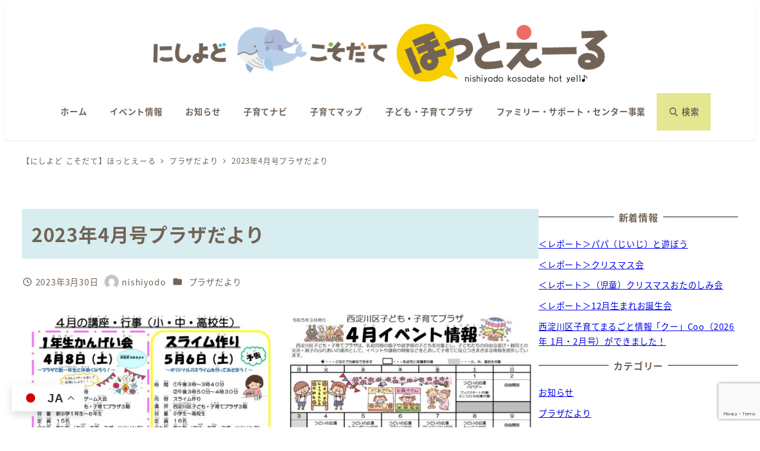

--- FILE ---
content_type: text/html; charset=UTF-8
request_url: https://nishiyodo-kosodate.com/3503/
body_size: 27291
content:
<!DOCTYPE html>
<html lang="ja" data-sticky-footer="true" data-scrolled="false">

<head>
			<meta charset="UTF-8">
		<meta name="viewport" content="width=device-width, initial-scale=1, minimum-scale=1, viewport-fit=cover">
		<title>2023年4月号プラザだより &#8211; にしよどこそだてほっとえーる｜西淀川区子育て応援サイト</title>
<meta name='robots' content='max-image-preview:large' />
					<meta property="og:title" content="2023年4月号プラザだより">
		
					<meta property="og:type" content="article">
		
					<meta property="og:url" content="https://nishiyodo-kosodate.com/3503/">
		
					<meta property="og:image" content="https://nishiyodo-kosodate.com/cms/wp-content/uploads/2023/03/23年度４月小学生改）_page-0001-scaled.jpg">
		
					<meta property="og:site_name" content="にしよどこそだてほっとえーる｜西淀川区子育て応援サイト">
		
					<meta property="og:description" content="4月のプラザだよりをアップしました。子ども・子育てプラザや区役所等でも配布していますので、ぜひ手にとってご覧く&hellip;">
		
					<meta property="og:locale" content="ja_JP">
		
				<link rel='dns-prefetch' href='//www.googletagmanager.com' />
<link rel="alternate" type="application/rss+xml" title="にしよどこそだてほっとえーる｜西淀川区子育て応援サイト &raquo; フィード" href="https://nishiyodo-kosodate.com/feed/" />
<link rel="alternate" type="application/rss+xml" title="にしよどこそだてほっとえーる｜西淀川区子育て応援サイト &raquo; コメントフィード" href="https://nishiyodo-kosodate.com/comments/feed/" />
		<link rel="profile" href="http://gmpg.org/xfn/11">
												<link rel="alternate" title="oEmbed (JSON)" type="application/json+oembed" href="https://nishiyodo-kosodate.com/wp-json/oembed/1.0/embed?url=https%3A%2F%2Fnishiyodo-kosodate.com%2F3503%2F" />
<link rel="alternate" title="oEmbed (XML)" type="text/xml+oembed" href="https://nishiyodo-kosodate.com/wp-json/oembed/1.0/embed?url=https%3A%2F%2Fnishiyodo-kosodate.com%2F3503%2F&#038;format=xml" />
<style id='wp-img-auto-sizes-contain-inline-css' type='text/css'>
img:is([sizes=auto i],[sizes^="auto," i]){contain-intrinsic-size:3000px 1500px}
/*# sourceURL=wp-img-auto-sizes-contain-inline-css */
</style>
<link rel='stylesheet' id='wp-share-buttons-css' href='https://nishiyodo-kosodate.com/cms/wp-content/themes/snow-monkey/vendor/inc2734/wp-share-buttons/src/assets/css/wp-share-buttons.css?ver=1766365758' type='text/css' media='all' />
<link rel='stylesheet' id='slick-carousel-css' href='https://nishiyodo-kosodate.com/cms/wp-content/themes/snow-monkey/vendor/inc2734/wp-awesome-widgets/src/assets/packages/slick-carousel/slick/slick.css?ver=1766365758' type='text/css' media='all' />
<link rel='stylesheet' id='slick-carousel-theme-css' href='https://nishiyodo-kosodate.com/cms/wp-content/themes/snow-monkey/vendor/inc2734/wp-awesome-widgets/src/assets/packages/slick-carousel/slick/slick-theme.css?ver=1766365758' type='text/css' media='all' />
<link rel='stylesheet' id='wp-awesome-widgets-css' href='https://nishiyodo-kosodate.com/cms/wp-content/themes/snow-monkey/vendor/inc2734/wp-awesome-widgets/src/assets/css/app.css?ver=1766365758' type='text/css' media='all' />
<link rel='stylesheet' id='wp-pure-css-gallery-css' href='https://nishiyodo-kosodate.com/cms/wp-content/themes/snow-monkey/vendor/inc2734/wp-pure-css-gallery/src/assets/css/wp-pure-css-gallery.css?ver=1766365758' type='text/css' media='all' />
<style id='wp-emoji-styles-inline-css' type='text/css'>

	img.wp-smiley, img.emoji {
		display: inline !important;
		border: none !important;
		box-shadow: none !important;
		height: 1em !important;
		width: 1em !important;
		margin: 0 0.07em !important;
		vertical-align: -0.1em !important;
		background: none !important;
		padding: 0 !important;
	}
/*# sourceURL=wp-emoji-styles-inline-css */
</style>
<style id='wp-block-library-inline-css' type='text/css'>
:root{--wp-block-synced-color:#7a00df;--wp-block-synced-color--rgb:122,0,223;--wp-bound-block-color:var(--wp-block-synced-color);--wp-editor-canvas-background:#ddd;--wp-admin-theme-color:#007cba;--wp-admin-theme-color--rgb:0,124,186;--wp-admin-theme-color-darker-10:#006ba1;--wp-admin-theme-color-darker-10--rgb:0,107,160.5;--wp-admin-theme-color-darker-20:#005a87;--wp-admin-theme-color-darker-20--rgb:0,90,135;--wp-admin-border-width-focus:2px}@media (min-resolution:192dpi){:root{--wp-admin-border-width-focus:1.5px}}.wp-element-button{cursor:pointer}:root .has-very-light-gray-background-color{background-color:#eee}:root .has-very-dark-gray-background-color{background-color:#313131}:root .has-very-light-gray-color{color:#eee}:root .has-very-dark-gray-color{color:#313131}:root .has-vivid-green-cyan-to-vivid-cyan-blue-gradient-background{background:linear-gradient(135deg,#00d084,#0693e3)}:root .has-purple-crush-gradient-background{background:linear-gradient(135deg,#34e2e4,#4721fb 50%,#ab1dfe)}:root .has-hazy-dawn-gradient-background{background:linear-gradient(135deg,#faaca8,#dad0ec)}:root .has-subdued-olive-gradient-background{background:linear-gradient(135deg,#fafae1,#67a671)}:root .has-atomic-cream-gradient-background{background:linear-gradient(135deg,#fdd79a,#004a59)}:root .has-nightshade-gradient-background{background:linear-gradient(135deg,#330968,#31cdcf)}:root .has-midnight-gradient-background{background:linear-gradient(135deg,#020381,#2874fc)}:root{--wp--preset--font-size--normal:16px;--wp--preset--font-size--huge:42px}.has-regular-font-size{font-size:1em}.has-larger-font-size{font-size:2.625em}.has-normal-font-size{font-size:var(--wp--preset--font-size--normal)}.has-huge-font-size{font-size:var(--wp--preset--font-size--huge)}.has-text-align-center{text-align:center}.has-text-align-left{text-align:left}.has-text-align-right{text-align:right}.has-fit-text{white-space:nowrap!important}#end-resizable-editor-section{display:none}.aligncenter{clear:both}.items-justified-left{justify-content:flex-start}.items-justified-center{justify-content:center}.items-justified-right{justify-content:flex-end}.items-justified-space-between{justify-content:space-between}.screen-reader-text{border:0;clip-path:inset(50%);height:1px;margin:-1px;overflow:hidden;padding:0;position:absolute;width:1px;word-wrap:normal!important}.screen-reader-text:focus{background-color:#ddd;clip-path:none;color:#444;display:block;font-size:1em;height:auto;left:5px;line-height:normal;padding:15px 23px 14px;text-decoration:none;top:5px;width:auto;z-index:100000}html :where(.has-border-color){border-style:solid}html :where([style*=border-top-color]){border-top-style:solid}html :where([style*=border-right-color]){border-right-style:solid}html :where([style*=border-bottom-color]){border-bottom-style:solid}html :where([style*=border-left-color]){border-left-style:solid}html :where([style*=border-width]){border-style:solid}html :where([style*=border-top-width]){border-top-style:solid}html :where([style*=border-right-width]){border-right-style:solid}html :where([style*=border-bottom-width]){border-bottom-style:solid}html :where([style*=border-left-width]){border-left-style:solid}html :where(img[class*=wp-image-]){height:auto;max-width:100%}:where(figure){margin:0 0 1em}html :where(.is-position-sticky){--wp-admin--admin-bar--position-offset:var(--wp-admin--admin-bar--height,0px)}@media screen and (max-width:600px){html :where(.is-position-sticky){--wp-admin--admin-bar--position-offset:0px}}

/*# sourceURL=wp-block-library-inline-css */
</style><style id='wp-block-categories-inline-css' type='text/css'>
.wp-block-categories{box-sizing:border-box}.wp-block-categories.alignleft{margin-right:2em}.wp-block-categories.alignright{margin-left:2em}.wp-block-categories.wp-block-categories-dropdown.aligncenter{text-align:center}.wp-block-categories .wp-block-categories__label{display:block;width:100%}
/*# sourceURL=https://nishiyodo-kosodate.com/cms/wp-includes/blocks/categories/style.min.css */
</style>
<style id='wp-block-file-inline-css' type='text/css'>
.wp-block-file{box-sizing:border-box}.wp-block-file:not(.wp-element-button){font-size:.8em}.wp-block-file.aligncenter{text-align:center}.wp-block-file.alignright{text-align:right}.wp-block-file *+.wp-block-file__button{margin-left:.75em}:where(.wp-block-file){margin-bottom:1.5em}.wp-block-file__embed{margin-bottom:1em}:where(.wp-block-file__button){border-radius:2em;display:inline-block;padding:.5em 1em}:where(.wp-block-file__button):where(a):active,:where(.wp-block-file__button):where(a):focus,:where(.wp-block-file__button):where(a):hover,:where(.wp-block-file__button):where(a):visited{box-shadow:none;color:#fff;opacity:.85;text-decoration:none}
/*# sourceURL=https://nishiyodo-kosodate.com/cms/wp-includes/blocks/file/style.min.css */
</style>
<style id='wp-block-heading-inline-css' type='text/css'>
h1:where(.wp-block-heading).has-background,h2:where(.wp-block-heading).has-background,h3:where(.wp-block-heading).has-background,h4:where(.wp-block-heading).has-background,h5:where(.wp-block-heading).has-background,h6:where(.wp-block-heading).has-background{padding:1.25em 2.375em}h1.has-text-align-left[style*=writing-mode]:where([style*=vertical-lr]),h1.has-text-align-right[style*=writing-mode]:where([style*=vertical-rl]),h2.has-text-align-left[style*=writing-mode]:where([style*=vertical-lr]),h2.has-text-align-right[style*=writing-mode]:where([style*=vertical-rl]),h3.has-text-align-left[style*=writing-mode]:where([style*=vertical-lr]),h3.has-text-align-right[style*=writing-mode]:where([style*=vertical-rl]),h4.has-text-align-left[style*=writing-mode]:where([style*=vertical-lr]),h4.has-text-align-right[style*=writing-mode]:where([style*=vertical-rl]),h5.has-text-align-left[style*=writing-mode]:where([style*=vertical-lr]),h5.has-text-align-right[style*=writing-mode]:where([style*=vertical-rl]),h6.has-text-align-left[style*=writing-mode]:where([style*=vertical-lr]),h6.has-text-align-right[style*=writing-mode]:where([style*=vertical-rl]){rotate:180deg}
:root :where(.wp-block-heading.is-style-snow-monkey-143809) { border-top-width: 1px; border-top-style: solid; border-top-color: currentColor; border-bottom-width: 1px; border-bottom-style: solid; border-bottom-color: currentColor; padding-top: var(--_padding-2); padding-bottom: var(--_padding-2); }
:root :where(.wp-block-heading.is-style-snow-monkey-143825) { --hyphen-width: .5em; display: flex; align-items: center; gap: var(--_s-2); } :root :where(.wp-block-heading.is-style-snow-monkey-143825)::before { content: ''; height: 1px; width: var(--hyphen-width); background-color: var(--wp--preset--color--sm-accent); }
:root :where(.wp-block-heading.is-style-snow-monkey-143826) { --heading--color: var(--wp--preset--color--sm-accent); position: relative; margin-right: auto; margin-left: auto; padding-right: 2rem; padding-left: 2rem; width: fit-content; } :root :where(.wp-block-heading.is-style-snow-monkey-143826)::before { content: ''; position: absolute; background-color: var(--heading--color); inset: 0; mask-image: url('data:image/svg+xml;charset=utf8,%3Csvg%20viewBox%3D%220%200%209%2016%22%20xmlns%3D%22http%3A%2F%2Fwww.w3.org%2F2000%2Fsvg%22%3E%3Cpath%20d%3D%22M1.47653%200.511402L8.49047%2014.8921%22%20stroke-linecap%3D%22round%22%20stroke%3D%22currentColor%22%2F%3E%3C%2Fsvg%3E'), url('data:image/svg+xml;charset=utf8,%3Csvg%20viewBox%3D%220%200%209%2016%22%20xmlns%3D%22http%3A%2F%2Fwww.w3.org%2F2000%2Fsvg%22%3E%3Cpath%20d%3D%22M8.01395%200.509998L1.00001%2014.8907%22%20stroke-linecap%3D%22round%22%20stroke%3D%22currentColor%22%2F%3E%3C%2Fsvg%3E'); mask-repeat: no-repeat, no-repeat; mask-position: 0 50%, 100% 50%; mask-size: 1rem, 1rem; pointer-events: none; }
:root :where(.wp-block-heading.is-style-snow-monkey-145909) { display: flex; align-items: center; gap: var(--_s-2); } :root :where(.wp-block-heading.is-style-snow-monkey-145909)::before { content: '#'; color: var(--wp--preset--color--sm-accent); }
:root :where(.wp-block-heading.is-style-snow-monkey-146364) { --hyphen-width: .5em; --hyphen-color: var(--wp--preset--color--sm-accent); display: flex; flex-direction: column; gap: calc(var(--_s-2) / 2); } :root :where(.wp-block-heading.is-style-snow-monkey-146364)::before { content: ''; height: 1px; width: var(--hyphen-width); background-color: var(--hyphen-color); } :root :where(.wp-block-heading.is-style-snow-monkey-146364.has-text-align-center)::before { margin: 0 auto; } :root :where(.wp-block-heading.is-style-snow-monkey-146364.has-text-align-right)::before { margin: 0 0 0 auto; }
/*# sourceURL=wp-block-heading-inline-css */
</style>
<style id='wp-block-latest-posts-inline-css' type='text/css'>
.wp-block-latest-posts{box-sizing:border-box}.wp-block-latest-posts.alignleft{margin-right:2em}.wp-block-latest-posts.alignright{margin-left:2em}.wp-block-latest-posts.wp-block-latest-posts__list{list-style:none}.wp-block-latest-posts.wp-block-latest-posts__list li{clear:both;overflow-wrap:break-word}.wp-block-latest-posts.is-grid{display:flex;flex-wrap:wrap}.wp-block-latest-posts.is-grid li{margin:0 1.25em 1.25em 0;width:100%}@media (min-width:600px){.wp-block-latest-posts.columns-2 li{width:calc(50% - .625em)}.wp-block-latest-posts.columns-2 li:nth-child(2n){margin-right:0}.wp-block-latest-posts.columns-3 li{width:calc(33.33333% - .83333em)}.wp-block-latest-posts.columns-3 li:nth-child(3n){margin-right:0}.wp-block-latest-posts.columns-4 li{width:calc(25% - .9375em)}.wp-block-latest-posts.columns-4 li:nth-child(4n){margin-right:0}.wp-block-latest-posts.columns-5 li{width:calc(20% - 1em)}.wp-block-latest-posts.columns-5 li:nth-child(5n){margin-right:0}.wp-block-latest-posts.columns-6 li{width:calc(16.66667% - 1.04167em)}.wp-block-latest-posts.columns-6 li:nth-child(6n){margin-right:0}}:root :where(.wp-block-latest-posts.is-grid){padding:0}:root :where(.wp-block-latest-posts.wp-block-latest-posts__list){padding-left:0}.wp-block-latest-posts__post-author,.wp-block-latest-posts__post-date{display:block;font-size:.8125em}.wp-block-latest-posts__post-excerpt,.wp-block-latest-posts__post-full-content{margin-bottom:1em;margin-top:.5em}.wp-block-latest-posts__featured-image a{display:inline-block}.wp-block-latest-posts__featured-image img{height:auto;max-width:100%;width:auto}.wp-block-latest-posts__featured-image.alignleft{float:left;margin-right:1em}.wp-block-latest-posts__featured-image.alignright{float:right;margin-left:1em}.wp-block-latest-posts__featured-image.aligncenter{margin-bottom:1em;text-align:center}
/*# sourceURL=https://nishiyodo-kosodate.com/cms/wp-includes/blocks/latest-posts/style.min.css */
</style>
<style id='wp-block-search-inline-css' type='text/css'>
.wp-block-search__button{margin-left:10px;word-break:normal}.wp-block-search__button.has-icon{line-height:0}.wp-block-search__button svg{height:1.25em;min-height:24px;min-width:24px;width:1.25em;fill:currentColor;vertical-align:text-bottom}:where(.wp-block-search__button){border:1px solid #ccc;padding:6px 10px}.wp-block-search__inside-wrapper{display:flex;flex:auto;flex-wrap:nowrap;max-width:100%}.wp-block-search__label{width:100%}.wp-block-search.wp-block-search__button-only .wp-block-search__button{box-sizing:border-box;display:flex;flex-shrink:0;justify-content:center;margin-left:0;max-width:100%}.wp-block-search.wp-block-search__button-only .wp-block-search__inside-wrapper{min-width:0!important;transition-property:width}.wp-block-search.wp-block-search__button-only .wp-block-search__input{flex-basis:100%;transition-duration:.3s}.wp-block-search.wp-block-search__button-only.wp-block-search__searchfield-hidden,.wp-block-search.wp-block-search__button-only.wp-block-search__searchfield-hidden .wp-block-search__inside-wrapper{overflow:hidden}.wp-block-search.wp-block-search__button-only.wp-block-search__searchfield-hidden .wp-block-search__input{border-left-width:0!important;border-right-width:0!important;flex-basis:0;flex-grow:0;margin:0;min-width:0!important;padding-left:0!important;padding-right:0!important;width:0!important}:where(.wp-block-search__input){appearance:none;border:1px solid #949494;flex-grow:1;font-family:inherit;font-size:inherit;font-style:inherit;font-weight:inherit;letter-spacing:inherit;line-height:inherit;margin-left:0;margin-right:0;min-width:3rem;padding:8px;text-decoration:unset!important;text-transform:inherit}:where(.wp-block-search__button-inside .wp-block-search__inside-wrapper){background-color:#fff;border:1px solid #949494;box-sizing:border-box;padding:4px}:where(.wp-block-search__button-inside .wp-block-search__inside-wrapper) .wp-block-search__input{border:none;border-radius:0;padding:0 4px}:where(.wp-block-search__button-inside .wp-block-search__inside-wrapper) .wp-block-search__input:focus{outline:none}:where(.wp-block-search__button-inside .wp-block-search__inside-wrapper) :where(.wp-block-search__button){padding:4px 8px}.wp-block-search.aligncenter .wp-block-search__inside-wrapper{margin:auto}.wp-block[data-align=right] .wp-block-search.wp-block-search__button-only .wp-block-search__inside-wrapper{float:right}
/*# sourceURL=https://nishiyodo-kosodate.com/cms/wp-includes/blocks/search/style.min.css */
</style>
<style id='wp-block-columns-inline-css' type='text/css'>
.wp-block-columns{box-sizing:border-box;display:flex;flex-wrap:wrap!important}@media (min-width:782px){.wp-block-columns{flex-wrap:nowrap!important}}.wp-block-columns{align-items:normal!important}.wp-block-columns.are-vertically-aligned-top{align-items:flex-start}.wp-block-columns.are-vertically-aligned-center{align-items:center}.wp-block-columns.are-vertically-aligned-bottom{align-items:flex-end}@media (max-width:781px){.wp-block-columns:not(.is-not-stacked-on-mobile)>.wp-block-column{flex-basis:100%!important}}@media (min-width:782px){.wp-block-columns:not(.is-not-stacked-on-mobile)>.wp-block-column{flex-basis:0;flex-grow:1}.wp-block-columns:not(.is-not-stacked-on-mobile)>.wp-block-column[style*=flex-basis]{flex-grow:0}}.wp-block-columns.is-not-stacked-on-mobile{flex-wrap:nowrap!important}.wp-block-columns.is-not-stacked-on-mobile>.wp-block-column{flex-basis:0;flex-grow:1}.wp-block-columns.is-not-stacked-on-mobile>.wp-block-column[style*=flex-basis]{flex-grow:0}:where(.wp-block-columns){margin-bottom:1.75em}:where(.wp-block-columns.has-background){padding:1.25em 2.375em}.wp-block-column{flex-grow:1;min-width:0;overflow-wrap:break-word;word-break:break-word}.wp-block-column.is-vertically-aligned-top{align-self:flex-start}.wp-block-column.is-vertically-aligned-center{align-self:center}.wp-block-column.is-vertically-aligned-bottom{align-self:flex-end}.wp-block-column.is-vertically-aligned-stretch{align-self:stretch}.wp-block-column.is-vertically-aligned-bottom,.wp-block-column.is-vertically-aligned-center,.wp-block-column.is-vertically-aligned-top{width:100%}
/*# sourceURL=https://nishiyodo-kosodate.com/cms/wp-includes/blocks/columns/style.min.css */
</style>
<style id='wp-block-group-inline-css' type='text/css'>
.wp-block-group{box-sizing:border-box}:where(.wp-block-group.wp-block-group-is-layout-constrained){position:relative}
/*# sourceURL=https://nishiyodo-kosodate.com/cms/wp-includes/blocks/group/style.min.css */
</style>
<style id='wp-block-paragraph-inline-css' type='text/css'>
.is-small-text{font-size:.875em}.is-regular-text{font-size:1em}.is-large-text{font-size:2.25em}.is-larger-text{font-size:3em}.has-drop-cap:not(:focus):first-letter{float:left;font-size:8.4em;font-style:normal;font-weight:100;line-height:.68;margin:.05em .1em 0 0;text-transform:uppercase}body.rtl .has-drop-cap:not(:focus):first-letter{float:none;margin-left:.1em}p.has-drop-cap.has-background{overflow:hidden}:root :where(p.has-background){padding:1.25em 2.375em}:where(p.has-text-color:not(.has-link-color)) a{color:inherit}p.has-text-align-left[style*="writing-mode:vertical-lr"],p.has-text-align-right[style*="writing-mode:vertical-rl"]{rotate:180deg}
/*# sourceURL=https://nishiyodo-kosodate.com/cms/wp-includes/blocks/paragraph/style.min.css */
</style>
<style id='snow-monkey-blocks-container-style-inline-css' type='text/css'>
.smb-container__body{margin-left:auto;margin-right:auto;max-width:100%}.smb-container--no-gutters{padding-left:0!important;padding-right:0!important}:where(.smb-container__body.is-layout-constrained>*){--wp--style--global--content-size:100%;--wp--style--global--wide-size:100%}

/*# sourceURL=https://nishiyodo-kosodate.com/cms/wp-content/plugins/snow-monkey-blocks/dist/blocks/container/style-index.css */
</style>
<style id='global-styles-inline-css' type='text/css'>
:root{--wp--preset--aspect-ratio--square: 1;--wp--preset--aspect-ratio--4-3: 4/3;--wp--preset--aspect-ratio--3-4: 3/4;--wp--preset--aspect-ratio--3-2: 3/2;--wp--preset--aspect-ratio--2-3: 2/3;--wp--preset--aspect-ratio--16-9: 16/9;--wp--preset--aspect-ratio--9-16: 9/16;--wp--preset--color--black: #000000;--wp--preset--color--cyan-bluish-gray: #abb8c3;--wp--preset--color--white: #ffffff;--wp--preset--color--pale-pink: #f78da7;--wp--preset--color--vivid-red: #cf2e2e;--wp--preset--color--luminous-vivid-orange: #ff6900;--wp--preset--color--luminous-vivid-amber: #fcb900;--wp--preset--color--light-green-cyan: #7bdcb5;--wp--preset--color--vivid-green-cyan: #00d084;--wp--preset--color--pale-cyan-blue: #8ed1fc;--wp--preset--color--vivid-cyan-blue: #0693e3;--wp--preset--color--vivid-purple: #9b51e0;--wp--preset--color--sm-accent: var(--accent-color);--wp--preset--color--sm-sub-accent: var(--sub-accent-color);--wp--preset--color--sm-text: var(--_color-text);--wp--preset--color--sm-text-alt: var(--_color-white);--wp--preset--color--sm-lightest-gray: var(--_lightest-color-gray);--wp--preset--color--sm-lighter-gray: var(--_lighter-color-gray);--wp--preset--color--sm-light-gray: var(--_light-color-gray);--wp--preset--color--sm-gray: var(--_color-gray);--wp--preset--color--sm-dark-gray: var(--_dark-color-gray);--wp--preset--color--sm-darker-gray: var(--_darker-color-gray);--wp--preset--color--sm-darkest-gray: var(--_darkest-color-gray);--wp--preset--gradient--vivid-cyan-blue-to-vivid-purple: linear-gradient(135deg,rgb(6,147,227) 0%,rgb(155,81,224) 100%);--wp--preset--gradient--light-green-cyan-to-vivid-green-cyan: linear-gradient(135deg,rgb(122,220,180) 0%,rgb(0,208,130) 100%);--wp--preset--gradient--luminous-vivid-amber-to-luminous-vivid-orange: linear-gradient(135deg,rgb(252,185,0) 0%,rgb(255,105,0) 100%);--wp--preset--gradient--luminous-vivid-orange-to-vivid-red: linear-gradient(135deg,rgb(255,105,0) 0%,rgb(207,46,46) 100%);--wp--preset--gradient--very-light-gray-to-cyan-bluish-gray: linear-gradient(135deg,rgb(238,238,238) 0%,rgb(169,184,195) 100%);--wp--preset--gradient--cool-to-warm-spectrum: linear-gradient(135deg,rgb(74,234,220) 0%,rgb(151,120,209) 20%,rgb(207,42,186) 40%,rgb(238,44,130) 60%,rgb(251,105,98) 80%,rgb(254,248,76) 100%);--wp--preset--gradient--blush-light-purple: linear-gradient(135deg,rgb(255,206,236) 0%,rgb(152,150,240) 100%);--wp--preset--gradient--blush-bordeaux: linear-gradient(135deg,rgb(254,205,165) 0%,rgb(254,45,45) 50%,rgb(107,0,62) 100%);--wp--preset--gradient--luminous-dusk: linear-gradient(135deg,rgb(255,203,112) 0%,rgb(199,81,192) 50%,rgb(65,88,208) 100%);--wp--preset--gradient--pale-ocean: linear-gradient(135deg,rgb(255,245,203) 0%,rgb(182,227,212) 50%,rgb(51,167,181) 100%);--wp--preset--gradient--electric-grass: linear-gradient(135deg,rgb(202,248,128) 0%,rgb(113,206,126) 100%);--wp--preset--gradient--midnight: linear-gradient(135deg,rgb(2,3,129) 0%,rgb(40,116,252) 100%);--wp--preset--font-size--small: 13px;--wp--preset--font-size--medium: 20px;--wp--preset--font-size--large: 36px;--wp--preset--font-size--x-large: 42px;--wp--preset--font-size--sm-xs: 0.8rem;--wp--preset--font-size--sm-s: 0.88rem;--wp--preset--font-size--sm-m: 1rem;--wp--preset--font-size--sm-l: 1.14rem;--wp--preset--font-size--sm-xl: 1.33rem;--wp--preset--font-size--sm-2-xl: 1.6rem;--wp--preset--font-size--sm-3-xl: 2rem;--wp--preset--font-size--sm-4-xl: 2.66rem;--wp--preset--font-size--sm-5-xl: 4rem;--wp--preset--font-size--sm-6-xl: 8rem;--wp--preset--spacing--20: var(--_s-2);--wp--preset--spacing--30: var(--_s-1);--wp--preset--spacing--40: var(--_s1);--wp--preset--spacing--50: var(--_s2);--wp--preset--spacing--60: var(--_s3);--wp--preset--spacing--70: var(--_s4);--wp--preset--spacing--80: var(--_s5);--wp--preset--shadow--natural: 6px 6px 9px rgba(0, 0, 0, 0.2);--wp--preset--shadow--deep: 12px 12px 50px rgba(0, 0, 0, 0.4);--wp--preset--shadow--sharp: 6px 6px 0px rgba(0, 0, 0, 0.2);--wp--preset--shadow--outlined: 6px 6px 0px -3px rgb(255, 255, 255), 6px 6px rgb(0, 0, 0);--wp--preset--shadow--crisp: 6px 6px 0px rgb(0, 0, 0);--wp--custom--slim-width: 46rem;--wp--custom--content-width: var(--_global--container-max-width);--wp--custom--content-wide-width: var(--_global--container-max-width);--wp--custom--has-sidebar-main-basis: var(--wp--custom--slim-width);--wp--custom--has-sidebar-sidebar-basis: 336px;}:root { --wp--style--global--content-size: var(--wp--custom--content-width);--wp--style--global--wide-size: var(--wp--custom--content-wide-width); }:where(body) { margin: 0; }.wp-site-blocks > .alignleft { float: left; margin-right: 2em; }.wp-site-blocks > .alignright { float: right; margin-left: 2em; }.wp-site-blocks > .aligncenter { justify-content: center; margin-left: auto; margin-right: auto; }:where(.wp-site-blocks) > * { margin-block-start: var(--_margin1); margin-block-end: 0; }:where(.wp-site-blocks) > :first-child { margin-block-start: 0; }:where(.wp-site-blocks) > :last-child { margin-block-end: 0; }:root { --wp--style--block-gap: var(--_margin1); }:root :where(.is-layout-flow) > :first-child{margin-block-start: 0;}:root :where(.is-layout-flow) > :last-child{margin-block-end: 0;}:root :where(.is-layout-flow) > *{margin-block-start: var(--_margin1);margin-block-end: 0;}:root :where(.is-layout-constrained) > :first-child{margin-block-start: 0;}:root :where(.is-layout-constrained) > :last-child{margin-block-end: 0;}:root :where(.is-layout-constrained) > *{margin-block-start: var(--_margin1);margin-block-end: 0;}:root :where(.is-layout-flex){gap: var(--_margin1);}:root :where(.is-layout-grid){gap: var(--_margin1);}.is-layout-flow > .alignleft{float: left;margin-inline-start: 0;margin-inline-end: 2em;}.is-layout-flow > .alignright{float: right;margin-inline-start: 2em;margin-inline-end: 0;}.is-layout-flow > .aligncenter{margin-left: auto !important;margin-right: auto !important;}.is-layout-constrained > .alignleft{float: left;margin-inline-start: 0;margin-inline-end: 2em;}.is-layout-constrained > .alignright{float: right;margin-inline-start: 2em;margin-inline-end: 0;}.is-layout-constrained > .aligncenter{margin-left: auto !important;margin-right: auto !important;}.is-layout-constrained > :where(:not(.alignleft):not(.alignright):not(.alignfull)){max-width: var(--wp--style--global--content-size);margin-left: auto !important;margin-right: auto !important;}.is-layout-constrained > .alignwide{max-width: var(--wp--style--global--wide-size);}body .is-layout-flex{display: flex;}.is-layout-flex{flex-wrap: wrap;align-items: center;}.is-layout-flex > :is(*, div){margin: 0;}body .is-layout-grid{display: grid;}.is-layout-grid > :is(*, div){margin: 0;}body{padding-top: 0px;padding-right: 0px;padding-bottom: 0px;padding-left: 0px;}a:where(:not(.wp-element-button)){color: var(--wp--preset--color--sm-accent);text-decoration: underline;}:root :where(.wp-element-button, .wp-block-button__link){background-color: var(--wp--preset--color--sm-accent);border-radius: var(--_global--border-radius);border-width: 0;color: var(--wp--preset--color--sm-text-alt);font-family: inherit;font-size: inherit;font-style: inherit;font-weight: inherit;letter-spacing: inherit;line-height: inherit;padding-top: calc(var(--_padding-1) * .5);padding-right: var(--_padding-1);padding-bottom: calc(var(--_padding-1) * .5);padding-left: var(--_padding-1);text-decoration: none;text-transform: inherit;}.has-black-color{color: var(--wp--preset--color--black) !important;}.has-cyan-bluish-gray-color{color: var(--wp--preset--color--cyan-bluish-gray) !important;}.has-white-color{color: var(--wp--preset--color--white) !important;}.has-pale-pink-color{color: var(--wp--preset--color--pale-pink) !important;}.has-vivid-red-color{color: var(--wp--preset--color--vivid-red) !important;}.has-luminous-vivid-orange-color{color: var(--wp--preset--color--luminous-vivid-orange) !important;}.has-luminous-vivid-amber-color{color: var(--wp--preset--color--luminous-vivid-amber) !important;}.has-light-green-cyan-color{color: var(--wp--preset--color--light-green-cyan) !important;}.has-vivid-green-cyan-color{color: var(--wp--preset--color--vivid-green-cyan) !important;}.has-pale-cyan-blue-color{color: var(--wp--preset--color--pale-cyan-blue) !important;}.has-vivid-cyan-blue-color{color: var(--wp--preset--color--vivid-cyan-blue) !important;}.has-vivid-purple-color{color: var(--wp--preset--color--vivid-purple) !important;}.has-sm-accent-color{color: var(--wp--preset--color--sm-accent) !important;}.has-sm-sub-accent-color{color: var(--wp--preset--color--sm-sub-accent) !important;}.has-sm-text-color{color: var(--wp--preset--color--sm-text) !important;}.has-sm-text-alt-color{color: var(--wp--preset--color--sm-text-alt) !important;}.has-sm-lightest-gray-color{color: var(--wp--preset--color--sm-lightest-gray) !important;}.has-sm-lighter-gray-color{color: var(--wp--preset--color--sm-lighter-gray) !important;}.has-sm-light-gray-color{color: var(--wp--preset--color--sm-light-gray) !important;}.has-sm-gray-color{color: var(--wp--preset--color--sm-gray) !important;}.has-sm-dark-gray-color{color: var(--wp--preset--color--sm-dark-gray) !important;}.has-sm-darker-gray-color{color: var(--wp--preset--color--sm-darker-gray) !important;}.has-sm-darkest-gray-color{color: var(--wp--preset--color--sm-darkest-gray) !important;}.has-black-background-color{background-color: var(--wp--preset--color--black) !important;}.has-cyan-bluish-gray-background-color{background-color: var(--wp--preset--color--cyan-bluish-gray) !important;}.has-white-background-color{background-color: var(--wp--preset--color--white) !important;}.has-pale-pink-background-color{background-color: var(--wp--preset--color--pale-pink) !important;}.has-vivid-red-background-color{background-color: var(--wp--preset--color--vivid-red) !important;}.has-luminous-vivid-orange-background-color{background-color: var(--wp--preset--color--luminous-vivid-orange) !important;}.has-luminous-vivid-amber-background-color{background-color: var(--wp--preset--color--luminous-vivid-amber) !important;}.has-light-green-cyan-background-color{background-color: var(--wp--preset--color--light-green-cyan) !important;}.has-vivid-green-cyan-background-color{background-color: var(--wp--preset--color--vivid-green-cyan) !important;}.has-pale-cyan-blue-background-color{background-color: var(--wp--preset--color--pale-cyan-blue) !important;}.has-vivid-cyan-blue-background-color{background-color: var(--wp--preset--color--vivid-cyan-blue) !important;}.has-vivid-purple-background-color{background-color: var(--wp--preset--color--vivid-purple) !important;}.has-sm-accent-background-color{background-color: var(--wp--preset--color--sm-accent) !important;}.has-sm-sub-accent-background-color{background-color: var(--wp--preset--color--sm-sub-accent) !important;}.has-sm-text-background-color{background-color: var(--wp--preset--color--sm-text) !important;}.has-sm-text-alt-background-color{background-color: var(--wp--preset--color--sm-text-alt) !important;}.has-sm-lightest-gray-background-color{background-color: var(--wp--preset--color--sm-lightest-gray) !important;}.has-sm-lighter-gray-background-color{background-color: var(--wp--preset--color--sm-lighter-gray) !important;}.has-sm-light-gray-background-color{background-color: var(--wp--preset--color--sm-light-gray) !important;}.has-sm-gray-background-color{background-color: var(--wp--preset--color--sm-gray) !important;}.has-sm-dark-gray-background-color{background-color: var(--wp--preset--color--sm-dark-gray) !important;}.has-sm-darker-gray-background-color{background-color: var(--wp--preset--color--sm-darker-gray) !important;}.has-sm-darkest-gray-background-color{background-color: var(--wp--preset--color--sm-darkest-gray) !important;}.has-black-border-color{border-color: var(--wp--preset--color--black) !important;}.has-cyan-bluish-gray-border-color{border-color: var(--wp--preset--color--cyan-bluish-gray) !important;}.has-white-border-color{border-color: var(--wp--preset--color--white) !important;}.has-pale-pink-border-color{border-color: var(--wp--preset--color--pale-pink) !important;}.has-vivid-red-border-color{border-color: var(--wp--preset--color--vivid-red) !important;}.has-luminous-vivid-orange-border-color{border-color: var(--wp--preset--color--luminous-vivid-orange) !important;}.has-luminous-vivid-amber-border-color{border-color: var(--wp--preset--color--luminous-vivid-amber) !important;}.has-light-green-cyan-border-color{border-color: var(--wp--preset--color--light-green-cyan) !important;}.has-vivid-green-cyan-border-color{border-color: var(--wp--preset--color--vivid-green-cyan) !important;}.has-pale-cyan-blue-border-color{border-color: var(--wp--preset--color--pale-cyan-blue) !important;}.has-vivid-cyan-blue-border-color{border-color: var(--wp--preset--color--vivid-cyan-blue) !important;}.has-vivid-purple-border-color{border-color: var(--wp--preset--color--vivid-purple) !important;}.has-sm-accent-border-color{border-color: var(--wp--preset--color--sm-accent) !important;}.has-sm-sub-accent-border-color{border-color: var(--wp--preset--color--sm-sub-accent) !important;}.has-sm-text-border-color{border-color: var(--wp--preset--color--sm-text) !important;}.has-sm-text-alt-border-color{border-color: var(--wp--preset--color--sm-text-alt) !important;}.has-sm-lightest-gray-border-color{border-color: var(--wp--preset--color--sm-lightest-gray) !important;}.has-sm-lighter-gray-border-color{border-color: var(--wp--preset--color--sm-lighter-gray) !important;}.has-sm-light-gray-border-color{border-color: var(--wp--preset--color--sm-light-gray) !important;}.has-sm-gray-border-color{border-color: var(--wp--preset--color--sm-gray) !important;}.has-sm-dark-gray-border-color{border-color: var(--wp--preset--color--sm-dark-gray) !important;}.has-sm-darker-gray-border-color{border-color: var(--wp--preset--color--sm-darker-gray) !important;}.has-sm-darkest-gray-border-color{border-color: var(--wp--preset--color--sm-darkest-gray) !important;}.has-vivid-cyan-blue-to-vivid-purple-gradient-background{background: var(--wp--preset--gradient--vivid-cyan-blue-to-vivid-purple) !important;}.has-light-green-cyan-to-vivid-green-cyan-gradient-background{background: var(--wp--preset--gradient--light-green-cyan-to-vivid-green-cyan) !important;}.has-luminous-vivid-amber-to-luminous-vivid-orange-gradient-background{background: var(--wp--preset--gradient--luminous-vivid-amber-to-luminous-vivid-orange) !important;}.has-luminous-vivid-orange-to-vivid-red-gradient-background{background: var(--wp--preset--gradient--luminous-vivid-orange-to-vivid-red) !important;}.has-very-light-gray-to-cyan-bluish-gray-gradient-background{background: var(--wp--preset--gradient--very-light-gray-to-cyan-bluish-gray) !important;}.has-cool-to-warm-spectrum-gradient-background{background: var(--wp--preset--gradient--cool-to-warm-spectrum) !important;}.has-blush-light-purple-gradient-background{background: var(--wp--preset--gradient--blush-light-purple) !important;}.has-blush-bordeaux-gradient-background{background: var(--wp--preset--gradient--blush-bordeaux) !important;}.has-luminous-dusk-gradient-background{background: var(--wp--preset--gradient--luminous-dusk) !important;}.has-pale-ocean-gradient-background{background: var(--wp--preset--gradient--pale-ocean) !important;}.has-electric-grass-gradient-background{background: var(--wp--preset--gradient--electric-grass) !important;}.has-midnight-gradient-background{background: var(--wp--preset--gradient--midnight) !important;}.has-small-font-size{font-size: var(--wp--preset--font-size--small) !important;}.has-medium-font-size{font-size: var(--wp--preset--font-size--medium) !important;}.has-large-font-size{font-size: var(--wp--preset--font-size--large) !important;}.has-x-large-font-size{font-size: var(--wp--preset--font-size--x-large) !important;}.has-sm-xs-font-size{font-size: var(--wp--preset--font-size--sm-xs) !important;}.has-sm-s-font-size{font-size: var(--wp--preset--font-size--sm-s) !important;}.has-sm-m-font-size{font-size: var(--wp--preset--font-size--sm-m) !important;}.has-sm-l-font-size{font-size: var(--wp--preset--font-size--sm-l) !important;}.has-sm-xl-font-size{font-size: var(--wp--preset--font-size--sm-xl) !important;}.has-sm-2-xl-font-size{font-size: var(--wp--preset--font-size--sm-2-xl) !important;}.has-sm-3-xl-font-size{font-size: var(--wp--preset--font-size--sm-3-xl) !important;}.has-sm-4-xl-font-size{font-size: var(--wp--preset--font-size--sm-4-xl) !important;}.has-sm-5-xl-font-size{font-size: var(--wp--preset--font-size--sm-5-xl) !important;}.has-sm-6-xl-font-size{font-size: var(--wp--preset--font-size--sm-6-xl) !important;}
:root :where(.wp-block-search .wp-element-button,.wp-block-search  .wp-block-button__link){background-color: var(--wp--preset--color--sm-text-alt);border-width: 1px;color: var(--wp--preset--color--sm-text);padding-top: var(--_padding-2);padding-right: var(--_padding-2);padding-bottom: var(--_padding-2);padding-left: var(--_padding-2);}
/*# sourceURL=global-styles-inline-css */
</style>
<style id='core-block-supports-inline-css' type='text/css'>
.wp-container-core-columns-is-layout-28f84493{flex-wrap:nowrap;}
/*# sourceURL=core-block-supports-inline-css */
</style>

<link rel='stylesheet' id='wp-like-me-box-css' href='https://nishiyodo-kosodate.com/cms/wp-content/themes/snow-monkey/vendor/inc2734/wp-like-me-box/src/assets/css/wp-like-me-box.css?ver=1766365758' type='text/css' media='all' />
<link rel='stylesheet' id='wp-oembed-blog-card-css' href='https://nishiyodo-kosodate.com/cms/wp-content/themes/snow-monkey/vendor/inc2734/wp-oembed-blog-card/src/assets/css/app.css?ver=1766365758' type='text/css' media='all' />
<link rel='stylesheet' id='spider-css' href='https://nishiyodo-kosodate.com/cms/wp-content/plugins/snow-monkey-blocks/dist/packages/spider/dist/css/spider.css?ver=1766365610' type='text/css' media='all' />
<link rel='stylesheet' id='snow-monkey-blocks-css' href='https://nishiyodo-kosodate.com/cms/wp-content/plugins/snow-monkey-blocks/dist/css/blocks.css?ver=1766365610' type='text/css' media='all' />
<link rel='stylesheet' id='snow-monkey-app-css' href='https://nishiyodo-kosodate.com/cms/wp-content/themes/snow-monkey/assets/css/app/app.css?ver=1766365758' type='text/css' media='all' />
<style id='snow-monkey-app-inline-css' type='text/css'>
@font-face { font-family: "Noto Sans JP"; font-style: normal; font-weight: 400; src: url("https://nishiyodo-kosodate.com/cms/wp-content/themes/snow-monkey/assets/fonts/NotoSansJP-Regular.woff2") format("woff2"); }@font-face { font-family: "Noto Sans JP"; font-style: normal; font-weight: 700; src: url("https://nishiyodo-kosodate.com/cms/wp-content/themes/snow-monkey/assets/fonts/NotoSansJP-Bold.woff2") format("woff2"); }@font-face { font-family: "Noto Serif JP"; font-style: normal; font-weight: 400; src: url("https://nishiyodo-kosodate.com/cms/wp-content/themes/snow-monkey/assets/fonts/NotoSerifJP-Regular.woff2") format("woff2"); }@font-face { font-family: "Noto Serif JP"; font-style: normal; font-weight: 700; src: url("https://nishiyodo-kosodate.com/cms/wp-content/themes/snow-monkey/assets/fonts/NotoSerifJP-Bold.woff2") format("woff2"); }@font-face { font-family: "M PLUS 1p"; font-style: normal; font-weight: 400; src: url("https://nishiyodo-kosodate.com/cms/wp-content/themes/snow-monkey/assets/fonts/MPLUS1p-Regular.woff2") format("woff2"); }@font-face { font-family: "M PLUS 1p"; font-style: normal; font-weight: 700; src: url("https://nishiyodo-kosodate.com/cms/wp-content/themes/snow-monkey/assets/fonts/MPLUS1p-Bold.woff2") format("woff2"); }@font-face { font-family: "M PLUS Rounded 1c"; font-style: normal; font-weight: 400; src: url("https://nishiyodo-kosodate.com/cms/wp-content/themes/snow-monkey/assets/fonts/MPLUSRounded1c-Regular.woff2") format("woff2"); }@font-face { font-family: "M PLUS Rounded 1c"; font-style: normal; font-weight: 700; src: url("https://nishiyodo-kosodate.com/cms/wp-content/themes/snow-monkey/assets/fonts/MPLUSRounded1c-Bold.woff2") format("woff2"); }@font-face { font-family: "BIZ UDPGothic"; font-style: normal; font-weight: 400; src: url("https://nishiyodo-kosodate.com/cms/wp-content/themes/snow-monkey/assets/fonts/BIZUDPGothic-Regular.woff2") format("woff2"); }@font-face { font-family: "BIZ UDPGothic"; font-style: normal; font-weight: 700; src: url("https://nishiyodo-kosodate.com/cms/wp-content/themes/snow-monkey/assets/fonts/BIZUDPGothic-Bold.woff2") format("woff2"); }@font-face { font-family: "BIZ UDPMincho"; font-style: normal; font-weight: 400; src: url("https://nishiyodo-kosodate.com/cms/wp-content/themes/snow-monkey/assets/fonts/BIZUDPMincho-Regular.woff2") format("woff2"); }@font-face { font-family: "BIZ UDPMincho"; font-style: normal; font-weight: 700; src: url("https://nishiyodo-kosodate.com/cms/wp-content/themes/snow-monkey/assets/fonts/BIZUDPMincho-Bold.woff2") format("woff2"); }
input[type="email"],input[type="number"],input[type="password"],input[type="search"],input[type="tel"],input[type="text"],input[type="url"],textarea { font-size: 16px }
:root { --_margin-scale: 1;--_space: 1.8rem;--_space-unitless: 1.8;--accent-color: #8fd3da;--wp--preset--color--accent-color: var(--accent-color);--dark-accent-color: #42b5c1;--light-accent-color: #dcf1f3;--lighter-accent-color: #ffffff;--lightest-accent-color: #ffffff;--sub-accent-color: #fdfed6;--wp--preset--color--sub-accent-color: var(--sub-accent-color);--dark-sub-accent-color: #f8fc72;--light-sub-accent-color: #ffffff;--lighter-sub-accent-color: #ffffff;--lightest-sub-accent-color: #ffffff;--_half-leading: 0.4;--font-family: "Noto Sans JP",sans-serif;--_global--font-family: var(--font-family);--_global--font-size-px: 16px }
html { letter-spacing: 0.05rem }
.p-infobar__inner { background-color: #8fd3da }
.p-infobar__content { color: #fff }
/*# sourceURL=snow-monkey-app-inline-css */
</style>
<link rel='stylesheet' id='snow-monkey-editor-css' href='https://nishiyodo-kosodate.com/cms/wp-content/plugins/snow-monkey-editor/dist/css/app.css?ver=1763944564' type='text/css' media='all' />
<link rel='stylesheet' id='snow-monkey-editor@front-css' href='https://nishiyodo-kosodate.com/cms/wp-content/plugins/snow-monkey-editor/dist/css/front.css?ver=1763944564' type='text/css' media='all' />
<link rel='stylesheet' id='snow-monkey-snow-monkey-blocks-app-css' href='https://nishiyodo-kosodate.com/cms/wp-content/themes/snow-monkey/assets/css/dependency/snow-monkey-blocks/app.css?ver=1766365758' type='text/css' media='all' />
<link rel='stylesheet' id='snow-monkey-snow-monkey-blocks-theme-css' href='https://nishiyodo-kosodate.com/cms/wp-content/themes/snow-monkey/assets/css/dependency/snow-monkey-blocks/app-theme.css?ver=1766365758' type='text/css' media='all' />
<link rel='stylesheet' id='snow-monkey-blocks-spider-slider-style-css' href='https://nishiyodo-kosodate.com/cms/wp-content/plugins/snow-monkey-blocks/dist/blocks/spider-slider/style-index.css?ver=1766365610' type='text/css' media='all' />
<link rel='stylesheet' id='contact-form-7-css' href='https://nishiyodo-kosodate.com/cms/wp-content/plugins/contact-form-7/includes/css/styles.css?ver=6.1.4' type='text/css' media='all' />
<link rel='stylesheet' id='events-manager-css' href='https://nishiyodo-kosodate.com/cms/wp-content/plugins/events-manager/includes/css/events-manager.min.css?ver=7.2.3.1' type='text/css' media='all' />
<style id='events-manager-inline-css' type='text/css'>
body .em { --font-family : inherit; --font-weight : inherit; --font-size : 1em; --line-height : inherit; }
/*# sourceURL=events-manager-inline-css */
</style>
<link rel='stylesheet' id='events-manager-pro-css' href='https://nishiyodo-kosodate.com/cms/wp-content/plugins/events-manager-pro/includes/css/events-manager-pro.css?ver=3.7.2.3' type='text/css' media='all' />
<link rel='stylesheet' id='snow-monkey-blocks-background-parallax-css' href='https://nishiyodo-kosodate.com/cms/wp-content/plugins/snow-monkey-blocks/dist/css/background-parallax.css?ver=1766365610' type='text/css' media='all' />
<link rel='stylesheet' id='snow-monkey-editor@view-css' href='https://nishiyodo-kosodate.com/cms/wp-content/plugins/snow-monkey-editor/dist/css/view.css?ver=1763944564' type='text/css' media='all' />
<link rel='stylesheet' id='wp-fullcalendar-css' href='https://nishiyodo-kosodate.com/cms/wp-content/plugins/wp-fullcalendar/includes/css/main.css?ver=1.6' type='text/css' media='all' />
<link rel='stylesheet' id='wp-fullcalendar-tippy-light-css' href='https://nishiyodo-kosodate.com/cms/wp-content/plugins/wp-fullcalendar/includes/css/tippy/light.css?ver=1.6' type='text/css' media='all' />
<link rel='stylesheet' id='snow-monkey-theme-css' href='https://nishiyodo-kosodate.com/cms/wp-content/themes/snow-monkey/assets/css/app/app-theme.css?ver=1766365758' type='text/css' media='all' />
<style id='snow-monkey-theme-inline-css' type='text/css'>
:root { --widget-title-display: flex;--widget-title-flex-direction: row;--widget-title-align-items: center;--widget-title-justify-content: center;--widget-title-pseudo-display: block;--widget-title-pseudo-content: "";--widget-title-pseudo-height: 1px;--widget-title-pseudo-background-color: #111;--widget-title-pseudo-flex: 1 0 0%;--widget-title-pseudo-min-width: 20px;--widget-title-before-margin-right: .5em;--widget-title-after-margin-left: .5em }
/*# sourceURL=snow-monkey-theme-inline-css */
</style>
<style id='snow-monkey-inline-css' type='text/css'>
.c-site-branding__title .custom-logo { width: 156px; }@media (min-width: 64em) { .c-site-branding__title .custom-logo { width: 218px; } }
/*# sourceURL=snow-monkey-inline-css */
</style>
<link rel='stylesheet' id='snow-monkey-child-master-css' href='https://nishiyodo-kosodate.com/cms/wp-content/themes/snow-monkey-child-master/style.css?ver=6.9' type='text/css' media='all' />
<link rel='stylesheet' id='snow-monkey-block-library-app-css' href='https://nishiyodo-kosodate.com/cms/wp-content/themes/snow-monkey/assets/css/block-library/app.css?ver=1766365758' type='text/css' media='all' />
<link rel='stylesheet' id='snow-monkey-block-library-theme-css' href='https://nishiyodo-kosodate.com/cms/wp-content/themes/snow-monkey/assets/css/block-library/app-theme.css?ver=1766365758' type='text/css' media='all' />
<link rel='stylesheet' id='snow-monkey-custom-widgets-app-css' href='https://nishiyodo-kosodate.com/cms/wp-content/themes/snow-monkey/assets/css/custom-widgets/app.css?ver=1766365758' type='text/css' media='all' />
<link rel='stylesheet' id='snow-monkey-custom-widgets-theme-css' href='https://nishiyodo-kosodate.com/cms/wp-content/themes/snow-monkey/assets/css/custom-widgets/app-theme.css?ver=1766365758' type='text/css' media='all' />
<style id='snow-monkey-custom-widgets-inline-css' type='text/css'>
.wpaw-site-branding__logo .custom-logo { width: 156px; }@media (min-width: 64em) { .wpaw-site-branding__logo .custom-logo { width: 218px; } }
/*# sourceURL=snow-monkey-custom-widgets-inline-css */
</style>
<link rel='stylesheet' id='snow-monkey-wpcf7-css' href='https://nishiyodo-kosodate.com/cms/wp-content/themes/snow-monkey/assets/css/dependency/contact-form-7/app.css?ver=1766365758' type='text/css' media='all' />
<script type="text/javascript" src="https://nishiyodo-kosodate.com/cms/wp-content/themes/snow-monkey/vendor/inc2734/wp-contents-outline/src/assets/packages/@inc2734/contents-outline/dist/index.js?ver=1766365758" id="contents-outline-js" defer="defer" data-wp-strategy="defer"></script>
<script type="text/javascript" src="https://nishiyodo-kosodate.com/cms/wp-content/themes/snow-monkey/vendor/inc2734/wp-contents-outline/src/assets/js/app.js?ver=1766365758" id="wp-contents-outline-js" defer="defer" data-wp-strategy="defer"></script>
<script type="text/javascript" id="wp-oembed-blog-card-js-extra">
/* <![CDATA[ */
var WP_OEMBED_BLOG_CARD = {"endpoint":"https://nishiyodo-kosodate.com/wp-json/wp-oembed-blog-card/v1"};
//# sourceURL=wp-oembed-blog-card-js-extra
/* ]]> */
</script>
<script type="text/javascript" src="https://nishiyodo-kosodate.com/cms/wp-content/themes/snow-monkey/vendor/inc2734/wp-oembed-blog-card/src/assets/js/app.js?ver=1766365758" id="wp-oembed-blog-card-js" defer="defer" data-wp-strategy="defer"></script>
<script type="text/javascript" id="wp-share-buttons-js-extra">
/* <![CDATA[ */
var inc2734_wp_share_buttons = {"copy_success":"\u30b3\u30d4\u30fc\u3057\u307e\u3057\u305f\uff01","copy_failed":"\u30b3\u30d4\u30fc\u306b\u5931\u6557\u3057\u307e\u3057\u305f\uff01"};
//# sourceURL=wp-share-buttons-js-extra
/* ]]> */
</script>
<script type="text/javascript" src="https://nishiyodo-kosodate.com/cms/wp-content/themes/snow-monkey/vendor/inc2734/wp-share-buttons/src/assets/js/wp-share-buttons.js?ver=1766365758" id="wp-share-buttons-js" defer="defer" data-wp-strategy="defer"></script>
<script type="text/javascript" src="https://nishiyodo-kosodate.com/cms/wp-content/plugins/snow-monkey-blocks/dist/packages/spider/dist/js/spider.js?ver=1766365610" id="spider-js" defer="defer" data-wp-strategy="defer"></script>
<script type="text/javascript" src="https://nishiyodo-kosodate.com/cms/wp-content/themes/snow-monkey/assets/js/dependency/snow-monkey-blocks/app.js?ver=1766365758" id="snow-monkey-snow-monkey-blocks-js" defer="defer" data-wp-strategy="defer"></script>
<script type="text/javascript" src="https://nishiyodo-kosodate.com/cms/wp-includes/js/jquery/jquery.min.js?ver=3.7.1" id="jquery-core-js"></script>
<script type="text/javascript" src="https://nishiyodo-kosodate.com/cms/wp-includes/js/jquery/jquery-migrate.min.js?ver=3.4.1" id="jquery-migrate-js"></script>
<script type="text/javascript" src="https://nishiyodo-kosodate.com/cms/wp-includes/js/jquery/ui/core.min.js?ver=1.13.3" id="jquery-ui-core-js"></script>
<script type="text/javascript" src="https://nishiyodo-kosodate.com/cms/wp-includes/js/jquery/ui/mouse.min.js?ver=1.13.3" id="jquery-ui-mouse-js"></script>
<script type="text/javascript" src="https://nishiyodo-kosodate.com/cms/wp-includes/js/jquery/ui/sortable.min.js?ver=1.13.3" id="jquery-ui-sortable-js"></script>
<script type="text/javascript" src="https://nishiyodo-kosodate.com/cms/wp-includes/js/jquery/ui/datepicker.min.js?ver=1.13.3" id="jquery-ui-datepicker-js"></script>
<script type="text/javascript" id="jquery-ui-datepicker-js-after">
/* <![CDATA[ */
jQuery(function(jQuery){jQuery.datepicker.setDefaults({"closeText":"\u9589\u3058\u308b","currentText":"\u4eca\u65e5","monthNames":["1\u6708","2\u6708","3\u6708","4\u6708","5\u6708","6\u6708","7\u6708","8\u6708","9\u6708","10\u6708","11\u6708","12\u6708"],"monthNamesShort":["1\u6708","2\u6708","3\u6708","4\u6708","5\u6708","6\u6708","7\u6708","8\u6708","9\u6708","10\u6708","11\u6708","12\u6708"],"nextText":"\u6b21","prevText":"\u524d","dayNames":["\u65e5\u66dc\u65e5","\u6708\u66dc\u65e5","\u706b\u66dc\u65e5","\u6c34\u66dc\u65e5","\u6728\u66dc\u65e5","\u91d1\u66dc\u65e5","\u571f\u66dc\u65e5"],"dayNamesShort":["\u65e5","\u6708","\u706b","\u6c34","\u6728","\u91d1","\u571f"],"dayNamesMin":["\u65e5","\u6708","\u706b","\u6c34","\u6728","\u91d1","\u571f"],"dateFormat":"yy\u5e74mm\u6708d\u65e5","firstDay":1,"isRTL":false});});
//# sourceURL=jquery-ui-datepicker-js-after
/* ]]> */
</script>
<script type="text/javascript" src="https://nishiyodo-kosodate.com/cms/wp-includes/js/jquery/ui/resizable.min.js?ver=1.13.3" id="jquery-ui-resizable-js"></script>
<script type="text/javascript" src="https://nishiyodo-kosodate.com/cms/wp-includes/js/jquery/ui/draggable.min.js?ver=1.13.3" id="jquery-ui-draggable-js"></script>
<script type="text/javascript" src="https://nishiyodo-kosodate.com/cms/wp-includes/js/jquery/ui/controlgroup.min.js?ver=1.13.3" id="jquery-ui-controlgroup-js"></script>
<script type="text/javascript" src="https://nishiyodo-kosodate.com/cms/wp-includes/js/jquery/ui/checkboxradio.min.js?ver=1.13.3" id="jquery-ui-checkboxradio-js"></script>
<script type="text/javascript" src="https://nishiyodo-kosodate.com/cms/wp-includes/js/jquery/ui/button.min.js?ver=1.13.3" id="jquery-ui-button-js"></script>
<script type="text/javascript" src="https://nishiyodo-kosodate.com/cms/wp-includes/js/jquery/ui/dialog.min.js?ver=1.13.3" id="jquery-ui-dialog-js"></script>
<script type="text/javascript" id="events-manager-js-extra">
/* <![CDATA[ */
var EM = {"ajaxurl":"https://nishiyodo-kosodate.com/cms/wp-admin/admin-ajax.php","locationajaxurl":"https://nishiyodo-kosodate.com/cms/wp-admin/admin-ajax.php?action=locations_search","firstDay":"1","locale":"ja","dateFormat":"yy-mm-dd","ui_css":"https://nishiyodo-kosodate.com/cms/wp-content/plugins/events-manager/includes/css/jquery-ui/build.min.css","show24hours":"1","is_ssl":"1","autocomplete_limit":"10","calendar":{"breakpoints":{"small":560,"medium":908,"large":false},"month_format":"M Y"},"phone":"","datepicker":{"format":"Y/m/d","locale":"ja"},"search":{"breakpoints":{"small":650,"medium":850,"full":false}},"url":"https://nishiyodo-kosodate.com/cms/wp-content/plugins/events-manager","assets":{"input.em-uploader":{"js":{"em-uploader":{"url":"https://nishiyodo-kosodate.com/cms/wp-content/plugins/events-manager/includes/js/em-uploader.js?v=7.2.3.1","event":"em_uploader_ready"}}},".em-event-editor":{"js":{"event-editor":{"url":"https://nishiyodo-kosodate.com/cms/wp-content/plugins/events-manager/includes/js/events-manager-event-editor.js?v=7.2.3.1","event":"em_event_editor_ready"}},"css":{"event-editor":"https://nishiyodo-kosodate.com/cms/wp-content/plugins/events-manager/includes/css/events-manager-event-editor.min.css?v=7.2.3.1"}},".em-recurrence-sets, .em-timezone":{"js":{"luxon":{"url":"luxon/luxon.js?v=7.2.3.1","event":"em_luxon_ready"}}},".em-booking-form, #em-booking-form, .em-booking-recurring, .em-event-booking-form":{"js":{"em-bookings":{"url":"https://nishiyodo-kosodate.com/cms/wp-content/plugins/events-manager/includes/js/bookingsform.js?v=7.2.3.1","event":"em_booking_form_js_loaded"},"em-coupons":{"url":"https://nishiyodo-kosodate.com/cms/wp-content/plugins/events-manager-pro/add-ons/coupons/coupons.js?v=3.7.2.3","requires":"em-bookings"}},"css":{"em-coupons":"https://nishiyodo-kosodate.com/cms/wp-content/plugins/events-manager-pro/add-ons/coupons/coupons.min.css?v=3.7.2.3"}},"#em-opt-archetypes":{"js":{"archetypes":"https://nishiyodo-kosodate.com/cms/wp-content/plugins/events-manager/includes/js/admin-archetype-editor.js?v=7.2.3.1","archetypes_ms":"https://nishiyodo-kosodate.com/cms/wp-content/plugins/events-manager/includes/js/admin-archetypes.js?v=7.2.3.1","qs":"qs/qs.js?v=7.2.3.1"}},".em-cart-coupons-form":{"js":{"em-coupons-cart":{"url":"https://nishiyodo-kosodate.com/cms/wp-content/plugins/events-manager-pro/add-ons/coupons/coupons-cart.js?v=3.7.2.3","event":"em_timepicker_ready"}},"css":{"em-coupons":"https://nishiyodo-kosodate.com/cms/wp-content/plugins/events-manager-pro/add-ons/coupons/coupons.min.css?v=3.7.2.3"}}},"cached":"","google_maps_api":"AIzaSyBPNnSVHVdx94pKtDwdiOpXp-CUCwDobXE","bookingInProgress":"\u4e88\u7d04\u7533\u8fbc\u307f\u304c\u884c\u308f\u308c\u308b\u307e\u3067\u304a\u5f85\u3061\u304f\u3060\u3055\u3044\u3002","tickets_save":"\u30c1\u30b1\u30c3\u30c8\u3092\u4fdd\u5b58","bookingajaxurl":"https://nishiyodo-kosodate.com/cms/wp-admin/admin-ajax.php","bookings_export_save":"\u4e88\u7d04\u60c5\u5831\u306e\u30a8\u30af\u30b9\u30dd\u30fc\u30c8","bookings_settings_save":"\u8a2d\u5b9a\u3092\u4fdd\u5b58","booking_delete":"\u672c\u5f53\u306b\u524a\u9664\u3057\u307e\u3059\u304b ?","booking_offset":"30","bookings":{"submit_button":{"text":{"default":"\u7533\u3057\u8fbc\u307f\u3059\u308b","free":"\u7533\u3057\u8fbc\u307f\u3059\u308b","payment":"\u7533\u3057\u8fbc\u307f\u3059\u308b","processing":"Processing ..."}},"update_listener":""},"bb_full":"\u58f2\u308a\u5207\u308c","bb_book":"\u4eca\u3059\u3050\u4e88\u7d04","bb_booking":"\u4e88\u7d04\u7533\u8fbc\u307f\u3092\u51e6\u7406\u3057\u3066\u3044\u307e\u3059...","bb_booked":"\u4e88\u7d04\u3092\u7533\u8acb\u3057\u307e\u3057\u305f\u3002","bb_error":"\u4e88\u7d04\u30a8\u30e9\u30fc\u3067\u3059\u3002\u518d\u8a66\u884c\u3057\u307e\u3059\u304b\uff1f","bb_cancel":"\u30ad\u30e3\u30f3\u30bb\u30eb","bb_canceling":"\u30ad\u30e3\u30f3\u30bb\u30eb\u51e6\u7406\u4e2d...","bb_cancelled":"\u30ad\u30e3\u30f3\u30bb\u30eb\u6e08\u307f","bb_cancel_error":"\u30ad\u30e3\u30f3\u30bb\u30eb\u30a8\u30e9\u30fc\u3067\u3059\u3002\u518d\u8a66\u884c\u3057\u307e\u3059\u304b\uff1f","txt_search":"\u691c\u7d22","txt_searching":"\u691c\u7d22\u4e2d...","txt_loading":"\u8aad\u307f\u8fbc\u307f\u4e2d\u2026","cache":"","api_nonce":"58bba8f8c8","attendance_api_url":"https://nishiyodo-kosodate.com/wp-json/events-manager/v1/attendance"};
//# sourceURL=events-manager-js-extra
/* ]]> */
</script>
<script type="text/javascript" src="https://nishiyodo-kosodate.com/cms/wp-content/plugins/events-manager/includes/js/events-manager.js?ver=7.2.3.1" id="events-manager-js"></script>
<script type="text/javascript" src="https://nishiyodo-kosodate.com/cms/wp-content/plugins/events-manager/includes/external/flatpickr/l10n/ja.js?ver=7.2.3.1" id="em-flatpickr-localization-js"></script>
<script type="text/javascript" src="https://nishiyodo-kosodate.com/cms/wp-content/plugins/events-manager-pro/includes/js/events-manager-pro.js?ver=3.7.2.3" id="events-manager-pro-js"></script>
<script type="text/javascript" src="https://nishiyodo-kosodate.com/cms/wp-content/plugins/snow-monkey-editor/dist/js/app.js?ver=1763944564" id="snow-monkey-editor-js" defer="defer" data-wp-strategy="defer"></script>
<script type="text/javascript" src="https://nishiyodo-kosodate.com/cms/wp-includes/js/jquery/ui/menu.min.js?ver=1.13.3" id="jquery-ui-menu-js"></script>
<script type="text/javascript" src="https://nishiyodo-kosodate.com/cms/wp-includes/js/jquery/ui/selectmenu.min.js?ver=1.13.3" id="jquery-ui-selectmenu-js"></script>
<script type="text/javascript" src="https://nishiyodo-kosodate.com/cms/wp-includes/js/jquery/ui/tooltip.min.js?ver=1.13.3" id="jquery-ui-tooltip-js"></script>
<script type="text/javascript" src="https://nishiyodo-kosodate.com/cms/wp-includes/js/dist/vendor/moment.min.js?ver=2.30.1" id="moment-js"></script>
<script type="text/javascript" id="moment-js-after">
/* <![CDATA[ */
moment.updateLocale( 'ja', {"months":["1\u6708","2\u6708","3\u6708","4\u6708","5\u6708","6\u6708","7\u6708","8\u6708","9\u6708","10\u6708","11\u6708","12\u6708"],"monthsShort":["1\u6708","2\u6708","3\u6708","4\u6708","5\u6708","6\u6708","7\u6708","8\u6708","9\u6708","10\u6708","11\u6708","12\u6708"],"weekdays":["\u65e5\u66dc\u65e5","\u6708\u66dc\u65e5","\u706b\u66dc\u65e5","\u6c34\u66dc\u65e5","\u6728\u66dc\u65e5","\u91d1\u66dc\u65e5","\u571f\u66dc\u65e5"],"weekdaysShort":["\u65e5","\u6708","\u706b","\u6c34","\u6728","\u91d1","\u571f"],"week":{"dow":1},"longDateFormat":{"LT":"g:i A","LTS":null,"L":null,"LL":"Y\u5e74n\u6708j\u65e5","LLL":"Y\u5e74n\u6708j\u65e5 g:i A","LLLL":null}} );
//# sourceURL=moment-js-after
/* ]]> */
</script>
<script type="text/javascript" id="wp-fullcalendar-js-extra">
/* <![CDATA[ */
var WPFC = {"ajaxurl":"https://nishiyodo-kosodate.com/cms/wp-admin/admin-ajax.php?action=WP_FullCalendar","firstDay":"1","wpfc_theme":"","wpfc_limit":"7","wpfc_limit_txt":"more ...","timeFormat":"kk:mm","defaultView":"basicDay","weekends":"true","header":{"left":"prev,next today","center":"title","right":"month,basicWeek,basicDay"},"wpfc_qtips":"1","tippy_theme":"light-border","tippy_placement":"auto","tippy_loading":"Loading..."};
//# sourceURL=wp-fullcalendar-js-extra
/* ]]> */
</script>
<script type="text/javascript" src="https://nishiyodo-kosodate.com/cms/wp-content/plugins/wp-fullcalendar/includes/js/main.js?ver=1.6" id="wp-fullcalendar-js"></script>
<script type="text/javascript" src="https://www.googletagmanager.com/gtag/js?id=G-FWSZ1GRX67&amp;ver=1" id="inc2734-wp-seo-google-analytics-js"></script>
<script type="text/javascript" id="inc2734-wp-seo-google-analytics-js-after">
/* <![CDATA[ */
window.dataLayer = window.dataLayer || []; function gtag(){dataLayer.push(arguments)}; gtag('js', new Date()); gtag('config', 'G-FWSZ1GRX67');
//# sourceURL=inc2734-wp-seo-google-analytics-js-after
/* ]]> */
</script>
<script type="text/javascript" src="https://nishiyodo-kosodate.com/cms/wp-content/themes/snow-monkey/assets/js/smooth-scroll.js?ver=1766365758" id="snow-monkey-smooth-scroll-js" defer="defer" data-wp-strategy="defer"></script>
<script type="text/javascript" src="https://nishiyodo-kosodate.com/cms/wp-content/themes/snow-monkey/assets/js/widgets.js?ver=1766365758" id="snow-monkey-widgets-js" defer="defer" data-wp-strategy="defer"></script>
<script type="text/javascript" src="https://nishiyodo-kosodate.com/cms/wp-content/themes/snow-monkey/assets/js/sidebar-sticky-widget-area.js?ver=1766365758" id="snow-monkey-sidebar-sticky-widget-area-js" defer="defer" data-wp-strategy="defer"></script>
<script type="text/javascript" id="snow-monkey-js-extra">
/* <![CDATA[ */
var snow_monkey = {"home_url":"https://nishiyodo-kosodate.com","children_expander_open_label":"\u30b5\u30d6\u30e1\u30cb\u30e5\u30fc\u3092\u958b\u304f","children_expander_close_label":"\u30b5\u30d6\u30e1\u30cb\u30e5\u30fc\u3092\u9589\u3058\u308b"};
var inc2734_wp_share_buttons_facebook = {"endpoint":"https://nishiyodo-kosodate.com/cms/wp-admin/admin-ajax.php","action":"inc2734_wp_share_buttons_facebook","_ajax_nonce":"672fd84346"};
var inc2734_wp_share_buttons_hatena = {"endpoint":"https://nishiyodo-kosodate.com/cms/wp-admin/admin-ajax.php","action":"inc2734_wp_share_buttons_hatena","_ajax_nonce":"9d9e9a9322"};
var inc2734_wp_share_buttons_feedly = {"endpoint":"https://nishiyodo-kosodate.com/cms/wp-admin/admin-ajax.php","action":"inc2734_wp_share_buttons_feedly","_ajax_nonce":"9db24e538c"};
//# sourceURL=snow-monkey-js-extra
/* ]]> */
</script>
<script type="text/javascript" src="https://nishiyodo-kosodate.com/cms/wp-content/themes/snow-monkey/assets/js/app.js?ver=1766365758" id="snow-monkey-js" defer="defer" data-wp-strategy="defer"></script>
<script type="text/javascript" src="https://nishiyodo-kosodate.com/cms/wp-content/themes/snow-monkey/assets/js/fontawesome-all.js?ver=1766365758" id="fontawesome6-js" defer="defer" data-wp-strategy="defer"></script>
<script type="text/javascript" src="https://nishiyodo-kosodate.com/cms/wp-content/themes/snow-monkey/assets/js/hash-nav.js?ver=1766365758" id="snow-monkey-hash-nav-js" defer="defer" data-wp-strategy="defer"></script>
<script type="text/javascript" src="https://nishiyodo-kosodate.com/cms/wp-content/themes/snow-monkey/assets/js/page-top.js?ver=1766365758" id="snow-monkey-page-top-js" defer="defer" data-wp-strategy="defer"></script>
<script type="text/javascript" src="https://nishiyodo-kosodate.com/cms/wp-content/themes/snow-monkey/assets/js/drop-nav.js?ver=1766365758" id="snow-monkey-drop-nav-js" defer="defer" data-wp-strategy="defer"></script>
<script type="text/javascript" src="https://nishiyodo-kosodate.com/cms/wp-content/themes/snow-monkey/assets/js/global-nav.js?ver=1766365758" id="snow-monkey-global-nav-js" defer="defer" data-wp-strategy="defer"></script>
<link rel="https://api.w.org/" href="https://nishiyodo-kosodate.com/wp-json/" /><link rel="alternate" title="JSON" type="application/json" href="https://nishiyodo-kosodate.com/wp-json/wp/v2/posts/3503" /><link rel="EditURI" type="application/rsd+xml" title="RSD" href="https://nishiyodo-kosodate.com/cms/xmlrpc.php?rsd" />
<meta name="generator" content="WordPress 6.9" />
<link rel="canonical" href="https://nishiyodo-kosodate.com/3503/" />
<link rel='shortlink' href='https://nishiyodo-kosodate.com/?p=3503' />
<meta name="cdp-version" content="1.5.0" />		<link href="https://fonts.googleapis.com/css?family=M+PLUS+Rounded+1c" rel="stylesheet">
				<meta name="google-site-verification" content="8tCcvlUhRLUmGwI1MDp3FcSKopBYsepAZ4wgMqiz-TU">
				<script type="application/ld+json">
			{"@context":"http:\/\/schema.org","@type":"BlogPosting","headline":"2023\u5e744\u6708\u53f7\u30d7\u30e9\u30b6\u3060\u3088\u308a","author":{"@type":"Person","name":"nishiyodo"},"publisher":{"@type":"Organization","url":"https:\/\/nishiyodo-kosodate.com","name":"\u306b\u3057\u3088\u3069\u3053\u305d\u3060\u3066\u307b\u3063\u3068\u3048\u30fc\u308b\uff5c\u897f\u6dc0\u5ddd\u533a\u5b50\u80b2\u3066\u5fdc\u63f4\u30b5\u30a4\u30c8","logo":{"@type":"ImageObject","url":"https:\/\/nishiyodo-kosodate.com\/cms\/wp-content\/uploads\/2022\/07\/LOGO-5.png"}},"mainEntityOfPage":{"@type":"WebPage","@id":"https:\/\/nishiyodo-kosodate.com\/3503\/"},"image":{"@type":"ImageObject","url":"https:\/\/nishiyodo-kosodate.com\/cms\/wp-content\/uploads\/2023\/03\/23\u5e74\u5ea6\uff14\u6708\u5c0f\u5b66\u751f\u6539\uff09_page-0001-scaled.jpg"},"datePublished":"2023-03-30T17:43:59+09:00","dateModified":"2023-03-30T17:44:00+09:00","description":"4\u6708\u306e\u30d7\u30e9\u30b6\u3060\u3088\u308a\u3092\u30a2\u30c3\u30d7\u3057\u307e\u3057\u305f\u3002\u5b50\u3069\u3082\u30fb\u5b50\u80b2\u3066\u30d7\u30e9\u30b6\u3084\u533a\u5f79\u6240\u7b49\u3067\u3082\u914d\u5e03\u3057\u3066\u3044\u307e\u3059\u306e\u3067\u3001\u305c\u3072\u624b\u306b\u3068\u3063\u3066\u3054\u89a7\u304f&hellip;"}		</script>
				<meta name="thumbnail" content="https://nishiyodo-kosodate.com/cms/wp-content/uploads/2023/03/23年度４月小学生改）_page-0001-scaled.jpg">
							<meta name="twitter:card" content="summary_large_image">
		
						<meta name="theme-color" content="#8fd3da">
					<link rel="preload" href="https://nishiyodo-kosodate.com/cms/wp-content/themes/snow-monkey/assets/fonts/NotoSansJP-Regular.woff2" as="font" type="font/woff2" crossorigin />
						<link rel="preload" href="https://nishiyodo-kosodate.com/cms/wp-content/themes/snow-monkey/assets/fonts/NotoSansJP-Bold.woff2" as="font" type="font/woff2" crossorigin />
			<noscript><style>.lazyload[data-src]{display:none !important;}</style></noscript><style>.lazyload{background-image:none !important;}.lazyload:before{background-image:none !important;}</style><link rel="icon" href="https://nishiyodo-kosodate.com/cms/wp-content/uploads/2022/06/cropped-icon-32x32.png" sizes="32x32" />
<link rel="icon" href="https://nishiyodo-kosodate.com/cms/wp-content/uploads/2022/06/cropped-icon-192x192.png" sizes="192x192" />
<link rel="apple-touch-icon" href="https://nishiyodo-kosodate.com/cms/wp-content/uploads/2022/06/cropped-icon-180x180.png" />
<meta name="msapplication-TileImage" content="https://nishiyodo-kosodate.com/cms/wp-content/uploads/2022/06/cropped-icon-270x270.png" />
		<style type="text/css" id="wp-custom-css">
			body
{
color:#726356 !important;
}

.p-global-nav .c-navbar__item>a>span
{color:#726356 !important;
}

.p-section-front-page-content {
  padding-top: 0;
}

.c-entry-summary__meta{
display:none;
}
.p-footer-sub-nav
{
	background:#bce2e8;
}

.family
{
background-color: #fcffd6;
}

.c-copyright
{
	text-align:center;
}

.l-contents__main h2
{
	font-family: "M PLUS Rounded 1c";
}

.top_event_link a
{
	color:#726356 !important;
}

/*ヘッダー*/
.gn_search a
{
	background: #e5e691 !important;
	font-weight: bold;
}

.p-global-nav li a:hover
{
	background: #d8ecef;
}

.custom-logo 
{
	width:100% !important;
}
/*20220629須澤追記*/
@media (min-width: 64em) {
 
.c-entries__item,	.widget_snow_monkey_recent_posts_widget .snow-monkey-recent-posts .c-entries--rich-media .c-entries__item,
  .widget_snow_monkey_recent_posts_widget .snow-monkey-recent-posts .c-entries--panel .c-entries__item,
  .smb-recent-posts .snow-monkey-recent-posts .c-entries--rich-media .c-entries__item,
  .smb-recent-posts .snow-monkey-recent-posts .c-entries--panel .c-entries__item {
    flex: 0 1 25%;
    max-width: 25%;
  }
	
	

.family
{
background:url("https://nishiyodo-kosodate.com/cms/wp-content/uploads/2022/07/family2.png") no-repeat bottom right;
background-size:30%;
background-color: #fcffd6;
}

}

/*スマホMV余白消す*/
.wp-block-image>figure, figure.wp-block-image
{
	padding:0px;
	margin:0px auto;
}

.sme-hidden-lg-up
{
	padding:0px !important;
	margin:0px !important;
}


.wp-block-snow-monkey-blocks-section-with-bgimage
{
	margin:0 !important;
}

/*子育てナビ隙間*/
.smb-container__body
{
	padding:0px !important;
	margin:0px !important;
}

/*イベント一覧*/
.c-entry-summary__body
{
	text-align:left;
}

.css-events-list h2, .em-list h2
{
	font-family: var(--_base-font-family,system-ui,-apple-system,BlinkMacSystemFont,"ヒラギノ角ゴ W3",sans-serif);
	color:#726356 !important;
	border-bottom: solid 3px #B8D0E8;
	line-height: 1.7;
	font-size: 17px;
}

.c-entry-summary__content
{
	padding: 0 !important;
	margin-top: -20px !important;
}

.css-events-list a
{
	text-decoration: none;
	color:#726356 !important;	
}

.em-list a
{
	text-decoration: none;
	color:#726356 !important;	
}

.c-entry-summary__title
{
	font-family: var(--_base-font-family,system-ui,-apple-system,BlinkMacSystemFont,"ヒラギノ角ゴ W3",sans-serif) !important;
	color:#726356 !important;
	border-bottom: solid 3px #B8D0E8;
	line-height: 1.7;
	font-size: 17px;
}

.em-pagination
{
margin-bottom:30px;padding:20px;
}

.em .em-pagination .page-numbers.current
{
		font-size: 18px !important;
}

.em .em-pagination .page-numbers
{
	padding:0px;
}

/*イベント詳細*/

.em.pixelbones
{
	color:#726356 !important;
}

.em.pixelbones h2, .em.pixelbones h3, .em.pixelbones h4, .em.pixelbones h5
{
	font-family: var(--_base-font-family,system-ui,-apple-system,BlinkMacSystemFont,"ヒラギノ角ゴ W3",sans-serif);
	margin:30px auto 20px !important;
}

.em.pixelbones h3
{
  position: relative;
  padding: 1rem 2rem;
  color: #fff !important;
  border-radius: 10px;
  background: #8fd3da;
	font-size: 20px !important;
	font-weight: 800 !important;
}

.em.pixelbones h3:after {
  position: absolute;
  bottom: -9px;
  left: 1em;
  width: 0;
  height: 0;
  content: '';
  border-width: 10px 10px 0 10px;
  border-style: solid;
  border-color: #8fd3da transparent transparent transparent;
}

.em.pixelbones h4
{
	font-family: var(--_base-font-family,system-ui,-apple-system,BlinkMacSystemFont,"ヒラギノ角ゴ W3",sans-serif);
	margin:30px auto 10px;
	font-size: 18px !important;
	font-weight: 800 !important;
}

.em.pixelbones h5
{
	font-weight: 800 !important;
	font-size: 18px !important;
	font-weight: 800 !important;
	margin-bottom: 10px !important;
}

.em-location-map-container
{
width:100% !important;
}

.event-categories-children .c-entry__title
{
	padding: 10px ;
  border-top: 3px solid #ed8d25;
  border-bottom: 3px solid #ed8d25;
 background: #fff;
}

.em h2
{
	font-family: var(--_base-font-family,system-ui,-apple-system,BlinkMacSystemFont,"ヒラギノ角ゴ W3",sans-serif);
	color:#726356 !important;
	margin:30px auto 10px;
}	

.event_for
{
	position: relative;
	padding: 10px;
	font-size: 16px !important;
	border-bottom: 6px solid #8fd3da;
}

.event_for:before {
  position: absolute;
  bottom: -6px;
  left: 0;
  width: 20%;
  height: 6px;
  content: '';
  background: #5ec1cc;	
}

.em.pixelbones a
{
	text-decoration: none;
	color:#726356 !important;
}

.em h5
{
  color: #f5ac3d;	
	font-size:20px;
	margin:20px auto 5px;
}

.em-booking-form-details label
{
font-weight:bold;
padding:0 0 3px 0;
width:100%;
}

.em-tickets-spaces label
{
font-weight:bold;
padding:0 0 3px 0;
width:200px;
}

.em-booking-form-details input[type="text"]
{
border:1px solid #ccc;
padding:5px;
width:500px !important;
border-radius: 5px;
}

.em-booking-form-details textarea
{
border:1px solid #ccc;
padding:5px;
width:500px !important;
height:150px;
border-radius: 5px;
}

.em-tickets-spaces,.input-user-field
{
	padding:0 0 20px 0;
}

.wp-block-snow-monkey-blocks-btn
{
	text-align:center;
	font-size:20px;
}

.input-checkbox
{
	width:500px !important;
}

.em-booking-form
{
	width:500px !important;
	margin: 20px auto;	
}

.em-booking-buttons
{
	width:500px !important;
	margin: 20px auto;
}

.em-booking-section-title
{
	display: none;
}


.em-tickets-spaces, .input-user-field 
{
	padding:0;
}

.input-name, .input-group, .input-dbem_phone
{
	margin: 20px 0 0 0;
}

.em-booking-submit {
    background: #f5ac3d !important;
    border-radius: 50px;
    position: relative;
	border: none;
    display: flex;
    justify-content: space-around;
    align-items: center;
    margin: 0 auto;
    max-width: 260px;
    padding: 10px 25px;
    transition: 0.3s ease-in-out;
    font-weight: 500;
	font-size:20px;
	font-weight:bold;
	color:#726356 !important;
}

.input-group br
{
	display: none;
}

.user_photo, .user_regist
{
    margin: 0 0 0 10px!important;
	padding: 0 0 0 10px;
}

.em-bookings-ticket-table-type
{
	padding: 0 0 0  20px;
}

.em-login-trigger
{
display:none;
}

.em-booking-message-success
{
	color: #cc3300;
	font-weight: :600;
}

/*ボタンサイズを大きくする*/
.smb-btn
{font-size:23px;
}

/*検索のデザイン*/
.sm-nav-menu-item-highlight
{
	background:#fff !important;
}
/*h1見出しデザイン*/
.c-entry__title{ background: #d8edf0;/*背景色*/
  padding: 0.5em;/*文字まわり（上下左右）の余白*/}

/*h3見出しデザイン*/
.l-contents__main h3{color:#5D74C4;}

 /*h2見出しデザイン*/
.l-contents__main h2
{border-bottom: solid 3px #B8D0E8;
color:#726356 !important;
}
/*子育てプラザ施設案内見出しデザイン*/
.institution{background: #FDFDDA;/*背景色*/
  padding: 0.5em;/*文字まわり（上下左右）の余白*/color:#333333;}

.iventlist li{list-style-type: disc;/* リストの左側に黒丸 */
	}




/*サイドバー*/
.l-contents__sidebar h2
{
color:#726356 !important;
margin:0 0 10px 0;
}

a.anchorlink
{
   display: block;
   margin-top:-100px;
   padding-top:100px;	
}

.wpco__title
{
	display:none;
}

.iventlist li
{
	margin: 0 0 10px 25px 
}

.c-entry-summary__term
{
	background: #90d2d9 !important;
}

.c-entry-aside h2
{
	border-bottom: none;
}

.c-widget__title
{
	font-size: 24px !important;
}


/*768px以下の表示*/

@media screen and (max-width: 768px) 
{

.em-booking-form-details input[type="text"]
{
	width:100% !important;
}


.em-booking-form-details textarea
{
	width:100% !important;
}	

.input-checkbox
{
	width:100% !important;
}

.em-booking-form
{
	width:100% !important;
}

.em-booking-buttons
{
	width:100% !important;
}
	
}

/*イベント申し込みボタン */
.smb-btn-wrapper a:link
{
	background:#f0835c !important;
color:#fff !important;
font-weight:800;
text-align:center;
border-radius:10px;
font-size:20px;
width:280px;
height:60px;
line-height:60px;
display:block;
	padding:0px;
	margin:30px auto;
}

.smb-btn-wrapper a:visited
{
color:#fff !important;
}

/*イベント詳細ボタン*/

.smb-btn_list a:link
{
	background:#9fd4dd !important;
color:#fff !important;
font-weight:800;
text-align:center;
border-radius:10px;
font-size:20px;
width:280px;
height:60px;
line-height:60px;
display:block;
	padding:0px;
	margin:30px auto;
}

.smb-btn_list a:visited
{
color:#fff !important;
}

.smb-btn_calendar a:link
{
	background:#e5e691 !important;
color:#fff !important;
font-weight:800;
text-align:center;
border-radius:10px;
font-size:20px;
width:280px;
height:60px;
line-height:60px;
display:block;
	padding:0px;
	margin:30px auto;
}

.smb-btn_calendar a:visited
{
color:#726356 !important;
}


.em-bookings-table-overlay{
	background:#fff !important;
}

/* イベント詳細画面の下にある画像 */
.event-footer {
	align-items: normal !important;
	box-sizing: border-box;
  display: flex;
  flex-wrap: nowrap !important;
}
@media screen and (max-width: 768px) {
  .event-footer {
    flex-wrap: wrap !important;
  }
}		</style>
		<link rel='stylesheet' id='snow-monkey-global-styles-app-css' href='https://nishiyodo-kosodate.com/cms/wp-content/themes/snow-monkey/assets/css/global-styles/app.css?ver=1766365758' type='text/css' media='all' />
<link rel='stylesheet' id='snow-monkey-global-styles-theme-css' href='https://nishiyodo-kosodate.com/cms/wp-content/themes/snow-monkey/assets/css/global-styles/app-theme.css?ver=1766365758' type='text/css' media='all' />
</head>

<body class="wp-singular post-template-default single single-post postid-3503 single-format-standard wp-custom-logo wp-theme-snow-monkey wp-child-theme-snow-monkey-child-master l-body--right-sidebar l-body" id="body"
	data-has-sidebar="true"
	data-is-full-template="false"
	data-is-slim-width="true"
	data-header-layout="center"
		ontouchstart=""
	>

			<div id="page-start"></div>
				<a class="c-skip-link screen-reader-text" href="#primary">メインコンテンツへ移動</a>
			
	
<nav
	id="drawer-nav"
	class="c-drawer c-drawer--fixed c-drawer--highlight-type-background-color"
	role="navigation"
	aria-hidden="true"
	aria-labelledby="hamburger-btn"
>
	<div class="c-drawer__inner">
		<div class="c-drawer__focus-point" tabindex="-1"></div>
		
		
		
		<ul id="menu-%e3%83%a2%e3%83%90%e3%82%a4%e3%83%ab%e3%83%bb%e5%85%b1%e9%80%9a%e3%83%95%e3%83%83%e3%82%bf%e3%83%bc" class="c-drawer__menu"><li id="menu-item-1084" class="menu-item menu-item-type-post_type menu-item-object-page menu-item-home menu-item-1084 c-drawer__item"><a href="https://nishiyodo-kosodate.com/">ホーム</a></li>
<li id="menu-item-1561" class="menu-item menu-item-type-post_type menu-item-object-page menu-item-has-children menu-item-1561 c-drawer__item c-drawer__item--has-submenu"><a href="https://nishiyodo-kosodate.com/eventlist/">イベント情報</a><button class="c-drawer__toggle" aria-expanded="false"><span class="c-ic-angle-right" aria-hidden="true" aria-label="サブメニューを開閉する"></span></button><ul class="c-drawer__submenu" aria-hidden="true">	<li id="menu-item-1086" class="menu-item menu-item-type-post_type menu-item-object-page menu-item-1086 c-drawer__subitem"><a href="https://nishiyodo-kosodate.com/eventcalender/">イベントカレンダー</a></li>
	<li id="menu-item-3114" class="menu-item menu-item-type-post_type menu-item-object-page menu-item-3114 c-drawer__subitem"><a href="https://nishiyodo-kosodate.com/eventlist/">イベント検索</a></li>
	<li id="menu-item-1583" class="menu-item menu-item-type-custom menu-item-object-custom menu-item-1583 c-drawer__subitem"><a href="https://nishiyodo-kosodate.com/event-info/premamapapa/">プレパパ・プレママ</a></li>
	<li id="menu-item-1591" class="menu-item menu-item-type-custom menu-item-object-custom menu-item-1591 c-drawer__subitem"><a href="https://nishiyodo-kosodate.com/event-info/0-5years/">0歳〜未就学児</a></li>
	<li id="menu-item-1592" class="menu-item menu-item-type-custom menu-item-object-custom menu-item-1592 c-drawer__subitem"><a href="https://nishiyodo-kosodate.com/event-info/0years/">0歳向け</a></li>
	<li id="menu-item-1593" class="menu-item menu-item-type-custom menu-item-object-custom menu-item-1593 c-drawer__subitem"><a href="https://nishiyodo-kosodate.com/event-info/1years/">1歳向け</a></li>
	<li id="menu-item-1594" class="menu-item menu-item-type-custom menu-item-object-custom menu-item-1594 c-drawer__subitem"><a href="https://nishiyodo-kosodate.com/event-info/2-5years/">2〜5歳向け</a></li>
	<li id="menu-item-1595" class="menu-item menu-item-type-custom menu-item-object-custom menu-item-1595 c-drawer__subitem"><a href="https://nishiyodo-kosodate.com/event-info/children/">小学生以上</a></li>
	<li id="menu-item-1596" class="menu-item menu-item-type-custom menu-item-object-custom menu-item-1596 c-drawer__subitem"><a href="https://nishiyodo-kosodate.com/event-info/nolimit/">年齢制限なし</a></li>
</ul>
</li>
<li id="menu-item-1087" class="menu-item menu-item-type-post_type menu-item-object-page menu-item-1087 c-drawer__item"><a href="https://nishiyodo-kosodate.com/new/">お知らせ</a></li>
<li id="menu-item-1150" class="menu-item menu-item-type-custom menu-item-object-custom menu-item-home menu-item-has-children menu-item-1150 c-drawer__item c-drawer__item--has-submenu"><a href="https://nishiyodo-kosodate.com/#kosodate-navi">子育てナビ</a><button class="c-drawer__toggle" aria-expanded="false"><span class="c-ic-angle-right" aria-hidden="true" aria-label="サブメニューを開閉する"></span></button><ul class="c-drawer__submenu" aria-hidden="true">	<li id="menu-item-1089" class="menu-item menu-item-type-custom menu-item-object-custom menu-item-1089 c-drawer__subitem"><a href="https://www.city.osaka.lg.jp/nishiyodogawa/category/3254-9-0-0-0-0-0-0-0-0.html">妊娠がわかったら</a></li>
	<li id="menu-item-1090" class="menu-item menu-item-type-custom menu-item-object-custom menu-item-1090 c-drawer__subitem"><a href="https://www.city.osaka.lg.jp/nishiyodogawa/category/3254-10-0-0-0-0-0-0-0-0.html">出産したら</a></li>
	<li id="menu-item-1091" class="menu-item menu-item-type-custom menu-item-object-custom menu-item-1091 c-drawer__subitem"><a href="https://www.city.osaka.lg.jp/nishiyodogawa/category/3254-11-0-0-0-0-0-0-0-0.html">こどもが病気になったら</a></li>
	<li id="menu-item-1092" class="menu-item menu-item-type-custom menu-item-object-custom menu-item-1092 c-drawer__subitem"><a href="https://www.city.osaka.lg.jp/nishiyodogawa/category/3254-12-0-0-0-0-0-0-0-0.html">子育て相談</a></li>
	<li id="menu-item-1093" class="menu-item menu-item-type-custom menu-item-object-custom menu-item-1093 c-drawer__subitem"><a href="https://www.city.osaka.lg.jp/nishiyodogawa/category/3254-15-0-0-0-0-0-0-0-0.html">子育て支援</a></li>
	<li id="menu-item-1094" class="menu-item menu-item-type-custom menu-item-object-custom menu-item-1094 c-drawer__subitem"><a href="https://www.city.osaka.lg.jp/nishiyodogawa/category/3254-13-0-0-0-0-0-0-0-0.html">保育施設・幼稚園</a></li>
	<li id="menu-item-1095" class="menu-item menu-item-type-custom menu-item-object-custom menu-item-1095 c-drawer__subitem"><a href="https://www.city.osaka.lg.jp/nishiyodogawa/category/3254-14-0-0-0-0-0-0-0-0.html">小学校・中学校</a></li>
</ul>
</li>
<li id="menu-item-1096" class="menu-item menu-item-type-post_type menu-item-object-page menu-item-has-children menu-item-1096 c-drawer__item c-drawer__item--has-submenu"><a href="https://nishiyodo-kosodate.com/kosodate-map/">子育てマップ</a><button class="c-drawer__toggle" aria-expanded="false"><span class="c-ic-angle-right" aria-hidden="true" aria-label="サブメニューを開閉する"></span></button><ul class="c-drawer__submenu" aria-hidden="true">	<li id="menu-item-1097" class="menu-item menu-item-type-post_type menu-item-object-page menu-item-1097 c-drawer__subitem"><a href="https://nishiyodo-kosodate.com/facility/">子育てを応援する団体一覧</a></li>
</ul>
</li>
<li id="menu-item-1098" class="menu-item menu-item-type-post_type menu-item-object-page menu-item-has-children menu-item-1098 c-drawer__item c-drawer__item--has-submenu"><a href="https://nishiyodo-kosodate.com/kosodate-plaza/">子ども・子育てプラザ</a><button class="c-drawer__toggle" aria-expanded="false"><span class="c-ic-angle-right" aria-hidden="true" aria-label="サブメニューを開閉する"></span></button><ul class="c-drawer__submenu" aria-hidden="true">	<li id="menu-item-1884" class="menu-item menu-item-type-custom menu-item-object-custom menu-item-1884 c-drawer__subitem"><a href="https://nishiyodo-kosodate.com/kosodate-plaza/#ivent">抽選結果&#038;レポート</a></li>
	<li id="menu-item-1885" class="menu-item menu-item-type-custom menu-item-object-custom menu-item-1885 c-drawer__subitem"><a href="https://nishiyodo-kosodate.com/kosodate-plaza/#public">プラザだより</a></li>
	<li id="menu-item-1886" class="menu-item menu-item-type-custom menu-item-object-custom menu-item-1886 c-drawer__subitem"><a href="https://nishiyodo-kosodate.com/kosodate-plaza/#about">事業内容</a></li>
	<li id="menu-item-1887" class="menu-item menu-item-type-custom menu-item-object-custom menu-item-1887 c-drawer__subitem"><a href="https://nishiyodo-kosodate.com/kosodate-plaza/#facility">施設案内</a></li>
	<li id="menu-item-2091" class="menu-item menu-item-type-custom menu-item-object-custom menu-item-2091 c-drawer__subitem"><a href="https://nishiyodo-kosodate.com/kosodate-plaza/#mosikomisyo">プラザの登録・更新について</a></li>
	<li id="menu-item-1888" class="menu-item menu-item-type-custom menu-item-object-custom menu-item-1888 c-drawer__subitem"><a href="https://nishiyodo-kosodate.com/kosodate-plaza/#time">利用時間</a></li>
	<li id="menu-item-1889" class="menu-item menu-item-type-custom menu-item-object-custom menu-item-1889 c-drawer__subitem"><a href="https://nishiyodo-kosodate.com/kosodate-plaza/#access">アクセス</a></li>
</ul>
</li>
<li id="menu-item-1099" class="menu-item menu-item-type-post_type menu-item-object-page menu-item-1099 c-drawer__item"><a href="https://nishiyodo-kosodate.com/family-support/">ファミリー・サポート・センター事業</a></li>
</ul>
					<ul class="c-drawer__menu">
				<li class="c-drawer__item">
					<form role="search" method="get" class="p-search-form" action="https://nishiyodo-kosodate.com/"><label class="screen-reader-text" for="s">検索</label><div class="c-input-group"><div class="c-input-group__field"><input type="search" placeholder="検索 &hellip;" value="" name="s"></div><button class="c-input-group__btn">検索</button></div></form>				</li>
			</ul>
		
			</div>
</nav>
<div class="c-drawer-close-zone" aria-hidden="true" aria-controls="drawer-nav"></div>

	<div class="l-container">
		
<header class="l-header l-header--center l-header--sticky-sm l-header--sticky-lg" role="banner">
	
	<div class="l-header__content">
		
<div class="l-center-header" data-has-global-nav="true">
	<div class="c-fluid-container">
		
		<div class="l-center-header__row">
			<div class="c-row c-row--margin-s c-row--lg-margin c-row--middle c-row--between c-row--nowrap">
									<div
						class="c-row__col c-row__col--fit u-invisible-lg-up u-invisible-wall"
													aria-hidden="true"
											>
						
<button
			class="c-hamburger-btn"
	aria-expanded="false"
	aria-controls="drawer-nav"
>
	<span class="c-hamburger-btn__bars">
		<span class="c-hamburger-btn__bar"></span>
		<span class="c-hamburger-btn__bar"></span>
		<span class="c-hamburger-btn__bar"></span>
	</span>

			<span class="c-hamburger-btn__label">
			MENU		</span>
	</button>
					</div>
				
				
				
				<div class="c-row__col c-row__col--auto u-text-center">
					<div class="c-site-branding c-site-branding--has-logo">
	
		<div class="c-site-branding__title">
								<a href="https://nishiyodo-kosodate.com/" class="custom-logo-link" rel="home"><picture><source media="(max-width: 1023px)"  width="780" height="100" data-srcset="https://nishiyodo-kosodate.com/cms/wp-content/uploads/2022/07/LOGO-sp2-1.jpg"><img width="780" height="104" src="[data-uri]" class="custom-logo lazyload" alt="にしよどこそだてほっとえーる｜西淀川区子育て応援サイト" decoding="async" fetchpriority="high"   data-src="https://nishiyodo-kosodate.com/cms/wp-content/uploads/2022/07/LOGO-5.png" data-srcset="https://nishiyodo-kosodate.com/cms/wp-content/uploads/2022/07/LOGO-5.png 780w, https://nishiyodo-kosodate.com/cms/wp-content/uploads/2022/07/LOGO-5-300x40.png 300w, https://nishiyodo-kosodate.com/cms/wp-content/uploads/2022/07/LOGO-5-1024x136.png 1024w, https://nishiyodo-kosodate.com/cms/wp-content/uploads/2022/07/LOGO-5-768x102.png 768w, https://nishiyodo-kosodate.com/cms/wp-content/uploads/2022/07/LOGO-5-1536x204.png 1536w" data-sizes="auto" data-eio-rwidth="780" data-eio-rheight="104" /></picture><noscript><img width="780" height="104" src="https://nishiyodo-kosodate.com/cms/wp-content/uploads/2022/07/LOGO-5.png" class="custom-logo" alt="にしよどこそだてほっとえーる｜西淀川区子育て応援サイト" decoding="async" fetchpriority="high" srcset="https://nishiyodo-kosodate.com/cms/wp-content/uploads/2022/07/LOGO-5.png 780w, https://nishiyodo-kosodate.com/cms/wp-content/uploads/2022/07/LOGO-5-300x40.png 300w, https://nishiyodo-kosodate.com/cms/wp-content/uploads/2022/07/LOGO-5-1024x136.png 1024w, https://nishiyodo-kosodate.com/cms/wp-content/uploads/2022/07/LOGO-5-768x102.png 768w, https://nishiyodo-kosodate.com/cms/wp-content/uploads/2022/07/LOGO-5-1536x204.png 1536w" sizes="(max-width: 780px) 100vw, 780px" data-eio="l" /></noscript></a>						</div>

		
	</div>
				</div>

				
				
									<div
						class="c-row__col c-row__col--fit u-invisible-lg-up "
											>
						
<button
			id="hamburger-btn"
			class="c-hamburger-btn"
	aria-expanded="false"
	aria-controls="drawer-nav"
>
	<span class="c-hamburger-btn__bars">
		<span class="c-hamburger-btn__bar"></span>
		<span class="c-hamburger-btn__bar"></span>
		<span class="c-hamburger-btn__bar"></span>
	</span>

			<span class="c-hamburger-btn__label">
			MENU		</span>
	</button>
					</div>
							</div>
		</div>

					<div class="l-center-header__row u-invisible-md-down">
				
<nav class="p-global-nav p-global-nav--hover-text-color p-global-nav--current-same-hover-effect" role="navigation">
	<ul id="menu-pc%e3%83%98%e3%83%83%e3%83%80%e3%83%bc" class="c-navbar"><li id="menu-item-79" class="menu-item menu-item-type-custom menu-item-object-custom menu-item-home menu-item-79 c-navbar__item"><a href="https://nishiyodo-kosodate.com"><span>ホーム</span></a></li>
<li id="menu-item-1560" class="menu-item menu-item-type-post_type menu-item-object-page menu-item-has-children menu-item-1560 c-navbar__item" aria-haspopup="true" data-submenu-visibility="hidden"><a href="https://nishiyodo-kosodate.com/eventlist/"><span>イベント情報</span></a><ul class="c-navbar__submenu" aria-hidden="true">	<li id="menu-item-442" class="menu-item menu-item-type-post_type menu-item-object-page menu-item-442 c-navbar__subitem"><a href="https://nishiyodo-kosodate.com/eventcalender/">イベントカレンダー</a></li>
	<li id="menu-item-3112" class="menu-item menu-item-type-post_type menu-item-object-page menu-item-3112 c-navbar__subitem"><a href="https://nishiyodo-kosodate.com/eventlist/">イベント検索</a></li>
	<li id="menu-item-1584" class="menu-item menu-item-type-custom menu-item-object-custom menu-item-1584 c-navbar__subitem"><a href="https://nishiyodo-kosodate.com/event-info/premamapapa/">プレママ・プレパパ</a></li>
	<li id="menu-item-1585" class="menu-item menu-item-type-custom menu-item-object-custom menu-item-1585 c-navbar__subitem"><a href="https://nishiyodo-kosodate.com/event-info/0-5years/">0歳〜未就学児</a></li>
	<li id="menu-item-1586" class="menu-item menu-item-type-custom menu-item-object-custom menu-item-1586 c-navbar__subitem"><a href="https://nishiyodo-kosodate.com/event-info/0years/">0歳向け</a></li>
	<li id="menu-item-1587" class="menu-item menu-item-type-custom menu-item-object-custom menu-item-1587 c-navbar__subitem"><a href="https://nishiyodo-kosodate.com/event-info/1years/">1歳向け</a></li>
	<li id="menu-item-1588" class="menu-item menu-item-type-custom menu-item-object-custom menu-item-1588 c-navbar__subitem"><a href="https://nishiyodo-kosodate.com/event-info/2-5years/">2〜5歳向け</a></li>
	<li id="menu-item-1589" class="menu-item menu-item-type-custom menu-item-object-custom menu-item-1589 c-navbar__subitem"><a href="https://nishiyodo-kosodate.com/event-info/children/">小学生以上</a></li>
	<li id="menu-item-1590" class="menu-item menu-item-type-custom menu-item-object-custom menu-item-1590 c-navbar__subitem"><a href="https://nishiyodo-kosodate.com/event-info/nolimit/">年齢制限なし</a></li>
</ul>
</li>
<li id="menu-item-1082" class="menu-item menu-item-type-post_type menu-item-object-page menu-item-1082 c-navbar__item"><a href="https://nishiyodo-kosodate.com/new/"><span>お知らせ</span></a></li>
<li id="menu-item-1151" class="menu-item menu-item-type-custom menu-item-object-custom menu-item-home menu-item-has-children menu-item-1151 c-navbar__item" aria-haspopup="true" data-submenu-visibility="hidden"><a href="https://nishiyodo-kosodate.com/#kosodate-navi"><span>子育てナビ</span></a><ul class="c-navbar__submenu" aria-hidden="true">	<li id="menu-item-444" class="menu-item menu-item-type-custom menu-item-object-custom menu-item-444 c-navbar__subitem"><a href="https://www.city.osaka.lg.jp/nishiyodogawa/category/3254-9-0-0-0-0-0-0-0-0.html">妊娠がわかったら</a></li>
	<li id="menu-item-447" class="menu-item menu-item-type-custom menu-item-object-custom menu-item-447 c-navbar__subitem"><a href="https://www.city.osaka.lg.jp/nishiyodogawa/category/3254-10-0-0-0-0-0-0-0-0.html">出産したら</a></li>
	<li id="menu-item-448" class="menu-item menu-item-type-custom menu-item-object-custom menu-item-448 c-navbar__subitem"><a href="https://www.city.osaka.lg.jp/nishiyodogawa/category/3254-11-0-0-0-0-0-0-0-0.html">こどもが病気になったら</a></li>
	<li id="menu-item-449" class="menu-item menu-item-type-custom menu-item-object-custom menu-item-449 c-navbar__subitem"><a href="https://www.city.osaka.lg.jp/nishiyodogawa/category/3254-12-0-0-0-0-0-0-0-0.html">子育て相談</a></li>
	<li id="menu-item-450" class="menu-item menu-item-type-custom menu-item-object-custom menu-item-450 c-navbar__subitem"><a href="https://www.city.osaka.lg.jp/nishiyodogawa/category/3254-15-0-0-0-0-0-0-0-0.html">子育て支援</a></li>
	<li id="menu-item-451" class="menu-item menu-item-type-custom menu-item-object-custom menu-item-451 c-navbar__subitem"><a href="https://www.city.osaka.lg.jp/nishiyodogawa/category/3254-13-0-0-0-0-0-0-0-0.html">保育施設・幼稚園</a></li>
	<li id="menu-item-452" class="menu-item menu-item-type-custom menu-item-object-custom menu-item-452 c-navbar__subitem"><a href="https://www.city.osaka.lg.jp/nishiyodogawa/category/3254-14-0-0-0-0-0-0-0-0.html">小学校・中学校</a></li>
</ul>
</li>
<li id="menu-item-84" class="menu-item menu-item-type-post_type menu-item-object-page menu-item-has-children menu-item-84 c-navbar__item" aria-haspopup="true" data-submenu-visibility="hidden"><a href="https://nishiyodo-kosodate.com/kosodate-map/"><span>子育てマップ</span></a><ul class="c-navbar__submenu" aria-hidden="true">	<li id="menu-item-548" class="menu-item menu-item-type-post_type menu-item-object-page menu-item-548 c-navbar__subitem"><a href="https://nishiyodo-kosodate.com/facility/">子育てを応援する団体一覧</a></li>
</ul>
</li>
<li id="menu-item-82" class="menu-item menu-item-type-post_type menu-item-object-page menu-item-has-children menu-item-82 c-navbar__item" aria-haspopup="true" data-submenu-visibility="hidden"><a href="https://nishiyodo-kosodate.com/kosodate-plaza/"><span>子ども・子育てプラザ</span></a><ul class="c-navbar__submenu" aria-hidden="true">	<li id="menu-item-1863" class="menu-item menu-item-type-custom menu-item-object-custom menu-item-1863 c-navbar__subitem"><a href="https://nishiyodo-kosodate.com/kosodate-plaza/#ivent">抽選結果&#038;レポート</a></li>
	<li id="menu-item-1864" class="menu-item menu-item-type-custom menu-item-object-custom menu-item-1864 c-navbar__subitem"><a href="https://nishiyodo-kosodate.com/kosodate-plaza/#public">プラザだより</a></li>
	<li id="menu-item-1865" class="menu-item menu-item-type-custom menu-item-object-custom menu-item-1865 c-navbar__subitem"><a href="https://nishiyodo-kosodate.com/kosodate-plaza/#about">事業内容</a></li>
	<li id="menu-item-1866" class="menu-item menu-item-type-custom menu-item-object-custom menu-item-1866 c-navbar__subitem"><a href="https://nishiyodo-kosodate.com/kosodate-plaza/#facility">施設案内</a></li>
	<li id="menu-item-2092" class="menu-item menu-item-type-custom menu-item-object-custom menu-item-2092 c-navbar__subitem"><a href="https://nishiyodo-kosodate.com/kosodate-plaza/#mosikomisyo">プラザの登録・更新について</a></li>
	<li id="menu-item-1867" class="menu-item menu-item-type-custom menu-item-object-custom menu-item-1867 c-navbar__subitem"><a href="https://nishiyodo-kosodate.com/kosodate-plaza/#time">利用時間</a></li>
	<li id="menu-item-1868" class="menu-item menu-item-type-custom menu-item-object-custom menu-item-1868 c-navbar__subitem"><a href="https://nishiyodo-kosodate.com/kosodate-plaza/#access">アクセス</a></li>
</ul>
</li>
<li id="menu-item-83" class="menu-item menu-item-type-post_type menu-item-object-page menu-item-has-children menu-item-83 c-navbar__item" aria-haspopup="true" data-submenu-visibility="hidden"><a href="https://nishiyodo-kosodate.com/family-support/"><span>ファミリー・サポート・センター事業</span></a><ul class="c-navbar__submenu" aria-hidden="true">	<li id="menu-item-1154" class="menu-item menu-item-type-post_type menu-item-object-page menu-item-1154 c-navbar__subitem"><a href="https://nishiyodo-kosodate.com/family-support/">子育てを応援して欲しい・したい人</a></li>
</ul>
</li>
<li id="menu-item-550" class="gn_search menu-item menu-item-type-custom menu-item-object-custom sm-nav-menu-item-highlight menu-item-550 c-navbar__item"><a href="#sm-overlay-search-box"><span><i class="fas fa-search"></i>  検索</span></a></li>
</ul></nav>
			</div>
			</div>
</div>
	</div>

	</header>

		<div class="l-contents" role="document">
			
			
			
			
			<div class="l-contents__body">
				<div class="l-contents__container c-container">
					
<div class="p-breadcrumbs-wrapper">
	<ol class="c-breadcrumbs" itemscope itemtype="http://schema.org/BreadcrumbList">
								<li
				class="c-breadcrumbs__item"
				itemprop="itemListElement"
				itemscope
				itemtype="http://schema.org/ListItem"
			>
				<a
					itemscope
					itemtype="http://schema.org/Thing"
					itemprop="item"
					href="https://nishiyodo-kosodate.com/"
					itemid="https://nishiyodo-kosodate.com/"
									>
					<span itemprop="name">【にしよど こそだて】ほっとえーる</span>
				</a>
				<meta itemprop="position" content="1" />
			</li>
								<li
				class="c-breadcrumbs__item"
				itemprop="itemListElement"
				itemscope
				itemtype="http://schema.org/ListItem"
			>
				<a
					itemscope
					itemtype="http://schema.org/Thing"
					itemprop="item"
					href="https://nishiyodo-kosodate.com/info/magazine/"
					itemid="https://nishiyodo-kosodate.com/info/magazine/"
									>
					<span itemprop="name">プラザだより</span>
				</a>
				<meta itemprop="position" content="2" />
			</li>
								<li
				class="c-breadcrumbs__item"
				itemprop="itemListElement"
				itemscope
				itemtype="http://schema.org/ListItem"
			>
				<a
					itemscope
					itemtype="http://schema.org/Thing"
					itemprop="item"
					href="https://nishiyodo-kosodate.com/3503/"
					itemid="https://nishiyodo-kosodate.com/3503/"
											aria-current="page"
									>
					<span itemprop="name">2023年4月号プラザだより</span>
				</a>
				<meta itemprop="position" content="3" />
			</li>
			</ol>
</div>

					
					<div class="l-contents__inner">
						<main class="l-contents__main" role="main" id="primary">
							
							
<article class="post-3503 post type-post status-publish format-standard has-post-thumbnail category-magazine c-entry">
	
<header class="c-entry__header">
	
	<h1 class="c-entry__title">2023年4月号プラザだより</h1>

			<div class="c-entry__meta">
			
<ul class="c-meta">
		<li class="c-meta__item c-meta__item--published">
		<i class="fa-regular fa-clock" aria-hidden="true"></i>
		<span class="screen-reader-text">投稿日</span>
		<time datetime="2023-03-30T17:43:59+09:00">2023年3月30日</time>
	</li>
		<li class="c-meta__item c-meta__item--author">
		<span class="screen-reader-text">著者</span>
		<img alt='' src="[data-uri]"  class="avatar avatar-96 photo lazyload" height='96' width='96' decoding='async' data-src="https://secure.gravatar.com/avatar/efcf2796ff7f261a6f9676f009ac2a004f46956b6eb5559cf3574c2e354f95be?s=96&d=mm&r=g" data-srcset="https://secure.gravatar.com/avatar/efcf2796ff7f261a6f9676f009ac2a004f46956b6eb5559cf3574c2e354f95be?s=192&#038;d=mm&#038;r=g 2x" data-eio-rwidth="96" data-eio-rheight="96" /><noscript><img alt='' src='https://secure.gravatar.com/avatar/efcf2796ff7f261a6f9676f009ac2a004f46956b6eb5559cf3574c2e354f95be?s=96&#038;d=mm&#038;r=g' srcset='https://secure.gravatar.com/avatar/efcf2796ff7f261a6f9676f009ac2a004f46956b6eb5559cf3574c2e354f95be?s=192&#038;d=mm&#038;r=g 2x' class='avatar avatar-96 photo' height='96' width='96' decoding='async' data-eio="l" /></noscript>		nishiyodo	</li>
				<li class="c-meta__item c-meta__item--categories">
			<span class="c-meta__term c-meta__term--category-25 c-meta__term--category-slug-magazine">
				<span class="screen-reader-text">カテゴリー</span>
				<i class="fa-solid fa-folder" aria-hidden="true"></i>
				<a href="https://nishiyodo-kosodate.com/info/magazine/">プラザだより</a>
			</span>
		</li>
		
	</ul>
		</div>
	</header>

	<div class="c-entry__body">
		
		
		
<div class="c-eyecatch">
	<img width="1920" height="1358" src="[data-uri]" class="attachment-xlarge size-xlarge wp-post-image lazyload" alt="" decoding="async"   data-src="https://nishiyodo-kosodate.com/cms/wp-content/uploads/2023/03/23年度４月小学生改）_page-0001-1920x1358.jpg" data-srcset="https://nishiyodo-kosodate.com/cms/wp-content/uploads/2023/03/23年度４月小学生改）_page-0001-1920x1358.jpg 1920w, https://nishiyodo-kosodate.com/cms/wp-content/uploads/2023/03/23年度４月小学生改）_page-0001-300x212.jpg 300w, https://nishiyodo-kosodate.com/cms/wp-content/uploads/2023/03/23年度４月小学生改）_page-0001-1024x724.jpg 1024w, https://nishiyodo-kosodate.com/cms/wp-content/uploads/2023/03/23年度４月小学生改）_page-0001-768x543.jpg 768w, https://nishiyodo-kosodate.com/cms/wp-content/uploads/2023/03/23年度４月小学生改）_page-0001-1536x1087.jpg 1536w, https://nishiyodo-kosodate.com/cms/wp-content/uploads/2023/03/23年度４月小学生改）_page-0001-scaled.jpg 780w" data-sizes="auto" data-eio-rwidth="1920" data-eio-rheight="1358" /><noscript><img width="1920" height="1358" src="https://nishiyodo-kosodate.com/cms/wp-content/uploads/2023/03/23年度４月小学生改）_page-0001-1920x1358.jpg" class="attachment-xlarge size-xlarge wp-post-image" alt="" decoding="async" srcset="https://nishiyodo-kosodate.com/cms/wp-content/uploads/2023/03/23年度４月小学生改）_page-0001-1920x1358.jpg 1920w, https://nishiyodo-kosodate.com/cms/wp-content/uploads/2023/03/23年度４月小学生改）_page-0001-300x212.jpg 300w, https://nishiyodo-kosodate.com/cms/wp-content/uploads/2023/03/23年度４月小学生改）_page-0001-1024x724.jpg 1024w, https://nishiyodo-kosodate.com/cms/wp-content/uploads/2023/03/23年度４月小学生改）_page-0001-768x543.jpg 768w, https://nishiyodo-kosodate.com/cms/wp-content/uploads/2023/03/23年度４月小学生改）_page-0001-1536x1087.jpg 1536w, https://nishiyodo-kosodate.com/cms/wp-content/uploads/2023/03/23年度４月小学生改）_page-0001-scaled.jpg 780w" sizes="(max-width: 1920px) 100vw, 1920px" data-eio="l" /></noscript></div>

		
		

<div class="c-entry__content p-entry-content">
	
	
<p>4月のプラザだよりをアップしました。<br>子ども・子育てプラザや区役所等でも配布していますので、ぜひ手にとってご覧ください。</p>



<div data-wp-interactive="core/file" class="wp-block-file"><object data-wp-bind--hidden="!state.hasPdfPreview" hidden class="wp-block-file__embed" data="https://nishiyodo-kosodate.com/cms/wp-content/uploads/2023/03/23年度４月小学生改）_４月乳幼児_merged.pdf" type="application/pdf" style="width:100%;height:600px" aria-label="cal_202304の埋め込み。"></object><a id="wp-block-file--media-6b713aab-c2c6-4349-89c8-e029e2d9ccdc" href="https://nishiyodo-kosodate.com/cms/wp-content/uploads/2023/03/23年度４月小学生改）_４月乳幼児_merged.pdf">cal_202304</a><a href="https://nishiyodo-kosodate.com/cms/wp-content/uploads/2023/03/23年度４月小学生改）_４月乳幼児_merged.pdf" class="wp-block-file__button wp-element-button" download aria-describedby="wp-block-file--media-6b713aab-c2c6-4349-89c8-e029e2d9ccdc">ダウンロード</a></div>



<div class="wp-block-columns is-layout-flex wp-container-core-columns-is-layout-28f84493 wp-block-columns-is-layout-flex">
<div class="wp-block-column is-layout-flow wp-block-column-is-layout-flow"></div>



<div class="wp-block-column is-layout-flow wp-block-column-is-layout-flow"></div>
</div>
	
	</div>


		
<div class="l-article-bottom-widget-area"
	data-is-slim-widget-area="false"
	data-is-content-widget-area="false"
	>

	<div id="block-16" class="c-widget widget_block">
<div class="wp-block-snow-monkey-blocks-container smb-container c-container"><div class="smb-container__body is-layout-constrained wp-block-snow-monkey-blocks-container-is-layout-constrained">
<div class="wp-block-columns is-layout-flex wp-container-core-columns-is-layout-28f84493 wp-block-columns-is-layout-flex">
<div class="wp-block-column is-layout-flow wp-block-column-is-layout-flow"></div>



<div class="wp-block-column is-layout-flow wp-block-column-is-layout-flow"></div>



<div class="wp-block-column is-layout-flow wp-block-column-is-layout-flow"></div>
</div>
</div></div>
</div></div>

		
		
		
			</div>

	
<footer class="c-entry__footer">
	
	
	
<div class="c-prev-next-nav">
			<div class="c-prev-next-nav__item c-prev-next-nav__item--next">
			
							<a href="https://nishiyodo-kosodate.com/3498/" rel="prev">				<div class="c-prev-next-nav__item-figure">
					<img width="300" height="225" src="[data-uri]" class="attachment-medium size-medium wp-post-image lazyload" alt="" decoding="async"   data-src="https://nishiyodo-kosodate.com/cms/wp-content/uploads/2023/03/サムネ-2-300x225.jpg" data-srcset="https://nishiyodo-kosodate.com/cms/wp-content/uploads/2023/03/サムネ-2-300x225.jpg 300w, https://nishiyodo-kosodate.com/cms/wp-content/uploads/2023/03/サムネ-2-1024x768.jpg 1024w, https://nishiyodo-kosodate.com/cms/wp-content/uploads/2023/03/サムネ-2-768x576.jpg 768w, https://nishiyodo-kosodate.com/cms/wp-content/uploads/2023/03/サムネ-2.jpg 780w" data-sizes="auto" data-eio-rwidth="300" data-eio-rheight="225" /><noscript><img width="300" height="225" src="https://nishiyodo-kosodate.com/cms/wp-content/uploads/2023/03/サムネ-2-300x225.jpg" class="attachment-medium size-medium wp-post-image" alt="" decoding="async" srcset="https://nishiyodo-kosodate.com/cms/wp-content/uploads/2023/03/サムネ-2-300x225.jpg 300w, https://nishiyodo-kosodate.com/cms/wp-content/uploads/2023/03/サムネ-2-1024x768.jpg 1024w, https://nishiyodo-kosodate.com/cms/wp-content/uploads/2023/03/サムネ-2-768x576.jpg 768w, https://nishiyodo-kosodate.com/cms/wp-content/uploads/2023/03/サムネ-2.jpg 780w" sizes="(max-width: 300px) 100vw, 300px" data-eio="l" /></noscript>				</div>
				<div class="c-prev-next-nav__item-label">
											<i class="fa-solid fa-angle-left" aria-hidden="true"></i>
						古い投稿									</div>
				<div class="c-prev-next-nav__item-title">
					＜レポート＞保健師さんに相談
				</div>
				</a>					</div>
			<div class="c-prev-next-nav__item c-prev-next-nav__item--prev">
			
							<a href="https://nishiyodo-kosodate.com/3521/" rel="next">				<div class="c-prev-next-nav__item-figure">
					<img width="300" height="225" src="[data-uri]" class="attachment-medium size-medium wp-post-image lazyload" alt="" decoding="async"   data-src="https://nishiyodo-kosodate.com/cms/wp-content/uploads/2023/04/IMG_0391-300x225.jpg" data-srcset="https://nishiyodo-kosodate.com/cms/wp-content/uploads/2023/04/IMG_0391-300x225.jpg 300w, https://nishiyodo-kosodate.com/cms/wp-content/uploads/2023/04/IMG_0391-1024x768.jpg 1024w, https://nishiyodo-kosodate.com/cms/wp-content/uploads/2023/04/IMG_0391-768x576.jpg 768w, https://nishiyodo-kosodate.com/cms/wp-content/uploads/2023/04/IMG_0391-1536x1152.jpg 1536w, https://nishiyodo-kosodate.com/cms/wp-content/uploads/2023/04/IMG_0391-1920x1440.jpg 1920w, https://nishiyodo-kosodate.com/cms/wp-content/uploads/2023/04/IMG_0391-scaled.jpg 780w" data-sizes="auto" data-eio-rwidth="300" data-eio-rheight="225" /><noscript><img width="300" height="225" src="https://nishiyodo-kosodate.com/cms/wp-content/uploads/2023/04/IMG_0391-300x225.jpg" class="attachment-medium size-medium wp-post-image" alt="" decoding="async" srcset="https://nishiyodo-kosodate.com/cms/wp-content/uploads/2023/04/IMG_0391-300x225.jpg 300w, https://nishiyodo-kosodate.com/cms/wp-content/uploads/2023/04/IMG_0391-1024x768.jpg 1024w, https://nishiyodo-kosodate.com/cms/wp-content/uploads/2023/04/IMG_0391-768x576.jpg 768w, https://nishiyodo-kosodate.com/cms/wp-content/uploads/2023/04/IMG_0391-1536x1152.jpg 1536w, https://nishiyodo-kosodate.com/cms/wp-content/uploads/2023/04/IMG_0391-1920x1440.jpg 1920w, https://nishiyodo-kosodate.com/cms/wp-content/uploads/2023/04/IMG_0391-scaled.jpg 780w" sizes="(max-width: 300px) 100vw, 300px" data-eio="l" /></noscript>				</div>
				<div class="c-prev-next-nav__item-label">
											新しい投稿						<i class="fa-solid fa-angle-right" aria-hidden="true"></i>
									</div>
				<div class="c-prev-next-nav__item-title">
					＜レポート＞3月リユースフェア
				</div>
				</a>					</div>
	</div>

	</footer>
</article>


<div class="l-contents-bottom-widget-area"
	data-is-slim-widget-area="false"
	data-is-content-widget-area="false"
	>

	<div id="block-14" class="c-widget widget_block"></div></div>


													</main>

						<aside class="l-contents__sidebar" role="complementary">
							
							
<div class="l-sidebar-widget-area"
	data-is-slim-widget-area="true"
	data-is-content-widget-area="false"
	>

	<div id="block-3" class="c-widget widget_block">
<div class="wp-block-group is-layout-flow wp-block-group-is-layout-flow">
<h2 class="wp-block-heading">新着情報</h2>


<ul class="wp-block-latest-posts__list wp-block-latest-posts"><li><a class="wp-block-latest-posts__post-title" href="https://nishiyodo-kosodate.com/10333/">＜レポート＞パパ（じいじ）と遊ぼう</a></li>
<li><a class="wp-block-latest-posts__post-title" href="https://nishiyodo-kosodate.com/10327/">＜レポート＞クリスマス会</a></li>
<li><a class="wp-block-latest-posts__post-title" href="https://nishiyodo-kosodate.com/10292/">＜レポート＞（児童）クリスマスおたのしみ会</a></li>
<li><a class="wp-block-latest-posts__post-title" href="https://nishiyodo-kosodate.com/10286/">＜レポート＞12月生まれお誕生会</a></li>
<li><a class="wp-block-latest-posts__post-title" href="https://nishiyodo-kosodate.com/10264/">西淀川区子育てまるごと情報「クー」Coo（2026年 1月・2月号）ができました！</a></li>
</ul></div>
</div><div id="block-4" class="c-widget widget_block">
<div class="wp-block-group is-layout-flow wp-block-group-is-layout-flow"></div>
</div></div>

<div class="l-sidebar-sticky-widget-area"
	data-is-slim-widget-area="true"
	data-is-content-widget-area="false"
	>

	<div id="block-5" class="c-widget widget_block">
<div class="wp-block-group is-layout-flow wp-block-group-is-layout-flow"></div>
</div><div id="block-6" class="c-widget widget_block">
<div class="wp-block-group is-layout-flow wp-block-group-is-layout-flow">
<h2 class="wp-block-heading">カテゴリー</h2>


<ul class="wp-block-categories-list wp-block-categories">	<li class="cat-item cat-item-10"><a href="https://nishiyodo-kosodate.com/info/news/">お知らせ</a>
</li>
	<li class="cat-item cat-item-25"><a href="https://nishiyodo-kosodate.com/info/magazine/">プラザだより</a>
</li>
	<li class="cat-item cat-item-4"><a href="https://nishiyodo-kosodate.com/info/plaza-event/">プラザ抽選結果&amp;レポート</a>
</li>
</ul></div>
</div><div id="em_widget-2" class="c-widget widget_em_widget"><h2 class="c-widget__title">イベント</h2><div class="em pixelbones em-list-widget em-events-widget"><li><a href="https://nishiyodo-kosodate.com/events/shiensenta20260119/">0歳ひろば</a>（2026年1月19日(月)）</li><li><a href="https://nishiyodo-kosodate.com/events/tsudoinohirobakashiwazato20260119/">0歳ひろば</a>（2026年1月19日(月)）</li><li><a href="https://nishiyodo-kosodate.com/events/sakuraen20260120/">こそだてひろば</a>（2026年1月20日(火)）</li><li><a href="https://nishiyodo-kosodate.com/events/shiensenta20260120-2/">絵本の会</a>（2026年1月20日(火)）</li><li><a href="https://nishiyodo-kosodate.com/events/shiensenta20260120/">0・1歳ひろば</a>（2026年1月20日(火)）</li></div></div></div>

													</aside>
					</div>

					
									</div>
			</div>

					</div>

		<div class="wp-block-snow-monkey-blocks-section alignfull smb-section smb-section--fit"><div class="smb-section__inner"><div class="c-container"><div class="smb-section__contents-wrapper"><div class="smb-section__body">
					<div class="wp-block-snow-monkey-blocks-container smb-container c-container"><div class="smb-container__body">
							<div class="wp-container-4 wp-block-columns event-footer">
								<div class="wp-container-1 wp-block-column">
									<figure class="wp-block-image aligncenter size-full"><a href="https://www.fukufuku.or.jp/"><img loading="lazy" width="600" height="200" src="[data-uri]" alt="" class="wp-image-145 lazyload"   data-src="https://nishiyodo-kosodate.com/cms/wp-content/uploads/2022/06/02.png" decoding="async" data-srcset="https://nishiyodo-kosodate.com/cms/wp-content/uploads/2022/06/02.png 600w, https://nishiyodo-kosodate.com/cms/wp-content/uploads/2022/06/02-300x100.png 300w" data-sizes="auto" data-eio-rwidth="600" data-eio-rheight="200"><noscript><img loading="lazy" width="600" height="200" src="https://nishiyodo-kosodate.com/cms/wp-content/uploads/2022/06/02.png" alt="" class="wp-image-145" srcset="https://nishiyodo-kosodate.com/cms/wp-content/uploads/2022/06/02.png 600w, https://nishiyodo-kosodate.com/cms/wp-content/uploads/2022/06/02-300x100.png 300w" sizes="(max-width: 600px) 100vw, 600px" data-eio="l"></noscript></a></figure>
								</div>
								
								
								
								<div class="wp-container-2 wp-block-column">
									<figure class="wp-block-image aligncenter size-full"><a href="https://www.city.osaka.lg.jp/nishiyodogawa/"><img loading="lazy" width="600" height="200" src="[data-uri]" alt="" class="wp-image-146 lazyload"   data-src="https://nishiyodo-kosodate.com/cms/wp-content/uploads/2022/06/03.png" decoding="async" data-srcset="https://nishiyodo-kosodate.com/cms/wp-content/uploads/2022/06/03.png 600w, https://nishiyodo-kosodate.com/cms/wp-content/uploads/2022/06/03-300x100.png 300w" data-sizes="auto" data-eio-rwidth="600" data-eio-rheight="200"><noscript><img loading="lazy" width="600" height="200" src="https://nishiyodo-kosodate.com/cms/wp-content/uploads/2022/06/03.png" alt="" class="wp-image-146" srcset="https://nishiyodo-kosodate.com/cms/wp-content/uploads/2022/06/03.png 600w, https://nishiyodo-kosodate.com/cms/wp-content/uploads/2022/06/03-300x100.png 300w" sizes="(max-width: 600px) 100vw, 600px" data-eio="l"></noscript></a></figure>
								</div>
								
								
								<!--
								<div class="wp-container-3 wp-block-column">
									<figure class="wp-block-image size-full"><a href="https://twitter.com/nishiyodo_ku"><img loading="lazy" width="600" height="200" src="[data-uri]" alt="" class="wp-image-266 lazyload"   data-src="https://nishiyodo-kosodate.com/cms/wp-content/uploads/2022/06/Twitter-banner.png" decoding="async" data-srcset="https://nishiyodo-kosodate.com/cms/wp-content/uploads/2022/06/Twitter-banner.png 600w, https://nishiyodo-kosodate.com/cms/wp-content/uploads/2022/06/Twitter-banner-300x100.png 300w" data-sizes="auto" data-eio-rwidth="600" data-eio-rheight="200"><noscript><img loading="lazy" width="600" height="200" src="https://nishiyodo-kosodate.com/cms/wp-content/uploads/2022/06/Twitter-banner.png" alt="" class="wp-image-266" srcset="https://nishiyodo-kosodate.com/cms/wp-content/uploads/2022/06/Twitter-banner.png 600w, https://nishiyodo-kosodate.com/cms/wp-content/uploads/2022/06/Twitter-banner-300x100.png 300w" sizes="(max-width: 600px) 100vw, 600px" data-eio="l"></noscript></a></figure>
									</div>-->
								</div>
						</div></div>
						
						
						
						<div class="wp-block-snow-monkey-blocks-container smb-container c-container"><div class="smb-container__body">
								<figure class="wp-block-image aligncenter size-large"><a href="https://lin.ee/4g9hJXT"><img loading="lazy" width="1024" height="140" src="[data-uri]" alt="" class="wp-image-1286 lazyload"   data-src="https://nishiyodo-kosodate.com/cms/wp-content/uploads/2022/07/Line-ba-1024x140.png" decoding="async" data-srcset="https://nishiyodo-kosodate.com/cms/wp-content/uploads/2022/07/Line-ba-1024x140.png 1024w, https://nishiyodo-kosodate.com/cms/wp-content/uploads/2022/07/Line-ba-300x41.png 300w, https://nishiyodo-kosodate.com/cms/wp-content/uploads/2022/07/Line-ba-768x105.png 768w, https://nishiyodo-kosodate.com/cms/wp-content/uploads/2022/07/Line-ba-1536x210.png 1536w, https://nishiyodo-kosodate.com/cms/wp-content/uploads/2022/07/Line-ba.png 1857w" data-sizes="auto" data-eio-rwidth="1024" data-eio-rheight="140"><noscript><img loading="lazy" width="1024" height="140" src="https://nishiyodo-kosodate.com/cms/wp-content/uploads/2022/07/Line-ba-1024x140.png" alt="" class="wp-image-1286" srcset="https://nishiyodo-kosodate.com/cms/wp-content/uploads/2022/07/Line-ba-1024x140.png 1024w, https://nishiyodo-kosodate.com/cms/wp-content/uploads/2022/07/Line-ba-300x41.png 300w, https://nishiyodo-kosodate.com/cms/wp-content/uploads/2022/07/Line-ba-768x105.png 768w, https://nishiyodo-kosodate.com/cms/wp-content/uploads/2022/07/Line-ba-1536x210.png 1536w, https://nishiyodo-kosodate.com/cms/wp-content/uploads/2022/07/Line-ba.png 1857w" sizes="(max-width: 1024px) 100vw, 1024px" data-eio="l"></noscript></a></figure>
								
								
								
								<figure class="wp-block-image aligncenter size-full sme-hidden-md sme-hidden-lg-up"><a href="https://lin.ee/4g9hJXT"><img loading="lazy" width="600" height="254" src="[data-uri]" alt="" class="wp-image-1287 lazyload"   data-src="https://nishiyodo-kosodate.com/cms/wp-content/uploads/2022/07/Line-ba-sp.png" decoding="async" data-srcset="https://nishiyodo-kosodate.com/cms/wp-content/uploads/2022/07/Line-ba-sp.png 600w, https://nishiyodo-kosodate.com/cms/wp-content/uploads/2022/07/Line-ba-sp-300x127.png 300w" data-sizes="auto" data-eio-rwidth="600" data-eio-rheight="254"><noscript><img loading="lazy" width="600" height="254" src="https://nishiyodo-kosodate.com/cms/wp-content/uploads/2022/07/Line-ba-sp.png" alt="" class="wp-image-1287" srcset="https://nishiyodo-kosodate.com/cms/wp-content/uploads/2022/07/Line-ba-sp.png 600w, https://nishiyodo-kosodate.com/cms/wp-content/uploads/2022/07/Line-ba-sp-300x127.png 300w" sizes="(max-width: 600px) 100vw, 600px" data-eio="l"></noscript></a></figure>
						</div></div>
	</div></div></div></div></div>
<footer class="l-footer l-footer--footer-1" role="contentinfo">
	
			<div class="l-footer__body">
			
							<div class="l-footer__widget-area">
					
<div class="l-footer-widget-area"
	data-is-slim-widget-area="true"
	data-is-content-widget-area="false"
	>
	
				<div class="c-container">
			<div class="c-row c-row--margin c-row--lg-margin-l">
				<div class="l-footer-widget-area__item c-row__col c-row__col--1-1 c-row__col--md-1-1 c-row__col--lg-1-3"><div id="block-13" class="c-widget widget_block"><p><img decoding="async" loading="lazy" width="1116" height="143" src="[data-uri]" class="custom-logo lazyload" alt="にしよどこそだてほっとエール"   data-src="https://nishiyodo-kosodate.com/cms/wp-content/uploads/2022/06/logo3.png" data-srcset="https://nishiyodo-kosodate.com/cms/wp-content/uploads/2022/06/logo3.png 1116w, https://nishiyodo-kosodate.com/cms/wp-content/uploads/2022/06/logo3-300x38.png 300w, https://nishiyodo-kosodate.com/cms/wp-content/uploads/2022/06/logo3-1024x131.png 1024w, https://nishiyodo-kosodate.com/cms/wp-content/uploads/2022/06/logo3-768x98.png 768w" data-sizes="auto" data-eio-rwidth="780" data-eio-rheight="100"><noscript><img decoding="async" loading="lazy" width="1116" height="143" src="https://nishiyodo-kosodate.com/cms/wp-content/uploads/2022/06/logo3.png" class="custom-logo" alt="にしよどこそだてほっとエール" srcset="https://nishiyodo-kosodate.com/cms/wp-content/uploads/2022/06/logo3.png 1116w, https://nishiyodo-kosodate.com/cms/wp-content/uploads/2022/06/logo3-300x38.png 300w, https://nishiyodo-kosodate.com/cms/wp-content/uploads/2022/06/logo3-1024x131.png 1024w, https://nishiyodo-kosodate.com/cms/wp-content/uploads/2022/06/logo3-768x98.png 768w" sizes="auto, (max-width: 1116px) 100vw, 1116px" data-eio="l"></noscript></p>
<p></p>
<h3>西淀川区 子ども・子育てプラザ</h3>
<p>&nbsp;</p>
<p>〒555-0025 西淀川区姫里2-13-22<br>06-6474-7245</p></div></div><div class="l-footer-widget-area__item c-row__col c-row__col--1-1 c-row__col--md-1-1 c-row__col--lg-1-3"><div id="nav_menu-2" class="c-widget widget_nav_menu"><div class="menu-%e3%83%a2%e3%83%90%e3%82%a4%e3%83%ab%e3%83%bb%e5%85%b1%e9%80%9a%e3%83%95%e3%83%83%e3%82%bf%e3%83%bc-container"><ul id="menu-%e3%83%a2%e3%83%90%e3%82%a4%e3%83%ab%e3%83%bb%e5%85%b1%e9%80%9a%e3%83%95%e3%83%83%e3%82%bf%e3%83%bc-1" class="menu"><li class="menu-item menu-item-type-post_type menu-item-object-page menu-item-home menu-item-1084"><a href="https://nishiyodo-kosodate.com/">ホーム</a></li>
<li class="menu-item menu-item-type-post_type menu-item-object-page menu-item-has-children menu-item-1561"><a href="https://nishiyodo-kosodate.com/eventlist/">イベント情報</a>
<ul class="sub-menu">
	<li class="menu-item menu-item-type-post_type menu-item-object-page menu-item-1086"><a href="https://nishiyodo-kosodate.com/eventcalender/">イベントカレンダー</a></li>
	<li class="menu-item menu-item-type-post_type menu-item-object-page menu-item-3114"><a href="https://nishiyodo-kosodate.com/eventlist/">イベント検索</a></li>
	<li class="menu-item menu-item-type-custom menu-item-object-custom menu-item-1583"><a href="https://nishiyodo-kosodate.com/event-info/premamapapa/">プレパパ・プレママ</a></li>
	<li class="menu-item menu-item-type-custom menu-item-object-custom menu-item-1591"><a href="https://nishiyodo-kosodate.com/event-info/0-5years/">0歳〜未就学児</a></li>
	<li class="menu-item menu-item-type-custom menu-item-object-custom menu-item-1592"><a href="https://nishiyodo-kosodate.com/event-info/0years/">0歳向け</a></li>
	<li class="menu-item menu-item-type-custom menu-item-object-custom menu-item-1593"><a href="https://nishiyodo-kosodate.com/event-info/1years/">1歳向け</a></li>
	<li class="menu-item menu-item-type-custom menu-item-object-custom menu-item-1594"><a href="https://nishiyodo-kosodate.com/event-info/2-5years/">2〜5歳向け</a></li>
	<li class="menu-item menu-item-type-custom menu-item-object-custom menu-item-1595"><a href="https://nishiyodo-kosodate.com/event-info/children/">小学生以上</a></li>
	<li class="menu-item menu-item-type-custom menu-item-object-custom menu-item-1596"><a href="https://nishiyodo-kosodate.com/event-info/nolimit/">年齢制限なし</a></li>
</ul>
</li>
<li class="menu-item menu-item-type-post_type menu-item-object-page menu-item-1087"><a href="https://nishiyodo-kosodate.com/new/">お知らせ</a></li>
<li class="menu-item menu-item-type-custom menu-item-object-custom menu-item-home menu-item-has-children menu-item-1150"><a href="https://nishiyodo-kosodate.com/#kosodate-navi">子育てナビ</a>
<ul class="sub-menu">
	<li class="menu-item menu-item-type-custom menu-item-object-custom menu-item-1089"><a href="https://www.city.osaka.lg.jp/nishiyodogawa/category/3254-9-0-0-0-0-0-0-0-0.html">妊娠がわかったら</a></li>
	<li class="menu-item menu-item-type-custom menu-item-object-custom menu-item-1090"><a href="https://www.city.osaka.lg.jp/nishiyodogawa/category/3254-10-0-0-0-0-0-0-0-0.html">出産したら</a></li>
	<li class="menu-item menu-item-type-custom menu-item-object-custom menu-item-1091"><a href="https://www.city.osaka.lg.jp/nishiyodogawa/category/3254-11-0-0-0-0-0-0-0-0.html">こどもが病気になったら</a></li>
	<li class="menu-item menu-item-type-custom menu-item-object-custom menu-item-1092"><a href="https://www.city.osaka.lg.jp/nishiyodogawa/category/3254-12-0-0-0-0-0-0-0-0.html">子育て相談</a></li>
	<li class="menu-item menu-item-type-custom menu-item-object-custom menu-item-1093"><a href="https://www.city.osaka.lg.jp/nishiyodogawa/category/3254-15-0-0-0-0-0-0-0-0.html">子育て支援</a></li>
	<li class="menu-item menu-item-type-custom menu-item-object-custom menu-item-1094"><a href="https://www.city.osaka.lg.jp/nishiyodogawa/category/3254-13-0-0-0-0-0-0-0-0.html">保育施設・幼稚園</a></li>
	<li class="menu-item menu-item-type-custom menu-item-object-custom menu-item-1095"><a href="https://www.city.osaka.lg.jp/nishiyodogawa/category/3254-14-0-0-0-0-0-0-0-0.html">小学校・中学校</a></li>
</ul>
</li>
<li class="menu-item menu-item-type-post_type menu-item-object-page menu-item-has-children menu-item-1096"><a href="https://nishiyodo-kosodate.com/kosodate-map/">子育てマップ</a>
<ul class="sub-menu">
	<li class="menu-item menu-item-type-post_type menu-item-object-page menu-item-1097"><a href="https://nishiyodo-kosodate.com/facility/">子育てを応援する団体一覧</a></li>
</ul>
</li>
<li class="menu-item menu-item-type-post_type menu-item-object-page menu-item-has-children menu-item-1098"><a href="https://nishiyodo-kosodate.com/kosodate-plaza/">子ども・子育てプラザ</a>
<ul class="sub-menu">
	<li class="menu-item menu-item-type-custom menu-item-object-custom menu-item-1884"><a href="https://nishiyodo-kosodate.com/kosodate-plaza/#ivent">抽選結果&#038;レポート</a></li>
	<li class="menu-item menu-item-type-custom menu-item-object-custom menu-item-1885"><a href="https://nishiyodo-kosodate.com/kosodate-plaza/#public">プラザだより</a></li>
	<li class="menu-item menu-item-type-custom menu-item-object-custom menu-item-1886"><a href="https://nishiyodo-kosodate.com/kosodate-plaza/#about">事業内容</a></li>
	<li class="menu-item menu-item-type-custom menu-item-object-custom menu-item-1887"><a href="https://nishiyodo-kosodate.com/kosodate-plaza/#facility">施設案内</a></li>
	<li class="menu-item menu-item-type-custom menu-item-object-custom menu-item-2091"><a href="https://nishiyodo-kosodate.com/kosodate-plaza/#mosikomisyo">プラザの登録・更新について</a></li>
	<li class="menu-item menu-item-type-custom menu-item-object-custom menu-item-1888"><a href="https://nishiyodo-kosodate.com/kosodate-plaza/#time">利用時間</a></li>
	<li class="menu-item menu-item-type-custom menu-item-object-custom menu-item-1889"><a href="https://nishiyodo-kosodate.com/kosodate-plaza/#access">アクセス</a></li>
</ul>
</li>
<li class="menu-item menu-item-type-post_type menu-item-object-page menu-item-1099"><a href="https://nishiyodo-kosodate.com/family-support/">ファミリー・サポート・センター事業</a></li>
</ul></div></div></div><div class="l-footer-widget-area__item c-row__col c-row__col--1-1 c-row__col--md-1-1 c-row__col--lg-1-3"><div id="block-11" class="c-widget widget_block widget_search"><form role="search" method="get" action="https://nishiyodo-kosodate.com/" class="wp-block-search__button-outside wp-block-search__text-button wp-block-search"    ><label class="wp-block-search__label screen-reader-text" for="wp-block-search__input-1" >検索</label><div class="wp-block-search__inside-wrapper" ><input class="wp-block-search__input" id="wp-block-search__input-1" placeholder="" value="" type="search" name="s" required /><button aria-label="検索" class="wp-block-search__button wp-element-button" type="submit" >検索</button></div></form></div></div>			</div>
		</div>

	</div>
				</div>
			
							<div class="l-footer__sub-nav">
					
<div class="p-footer-sub-nav c-sub-nav c-sub-nav--center" role="navigation">
	<div class="c-container"><ul id="menu-%e3%83%95%e3%83%83%e3%82%bf%e3%83%bc" class="c-navbar"><li id="menu-item-87" class="menu-item menu-item-type-post_type menu-item-object-page menu-item-87 c-navbar__item"><a href="https://nishiyodo-kosodate.com/about/">当サイトについて</a></li>
<li id="menu-item-1251" class="menu-item menu-item-type-custom menu-item-object-custom menu-item-1251 c-navbar__item"><a href="https://www.fukufuku.or.jp/?page_id=2224">組織概要</a></li>
<li id="menu-item-89" class="menu-item menu-item-type-post_type menu-item-object-page menu-item-privacy-policy menu-item-89 c-navbar__item"><a href="https://nishiyodo-kosodate.com/privacy-policy/">個人情報保護方針</a></li>
<li id="menu-item-90" class="menu-item menu-item-type-post_type menu-item-object-page menu-item-90 c-navbar__item"><a href="https://nishiyodo-kosodate.com/contact/">お問い合わせ</a></li>
</ul></div></div>
				</div>
					</div>
	
			<div class="l-footer__footer">
			
<div class="c-copyright">
	
				<div class="c-container">
			Copyright © にしよどこそだてほっとエール All Rights Reserved.		</div>

	</div>
		</div>
	
	</footer>

		
<div id="page-top" class="c-page-top" aria-hidden="true">
	<a href="#body">
		<span class="fa-solid fa-chevron-up" aria-hidden="true" title="上にスクロール"></span>
	</a>
</div>

			</div>

<script type="speculationrules">
{"prefetch":[{"source":"document","where":{"and":[{"href_matches":"/*"},{"not":{"href_matches":["/cms/wp-*.php","/cms/wp-admin/*","/cms/wp-content/uploads/*","/cms/wp-content/*","/cms/wp-content/plugins/*","/cms/wp-content/themes/snow-monkey-child-master/*","/cms/wp-content/themes/snow-monkey/*","/*\\?(.+)"]}},{"not":{"selector_matches":"a[rel~=\"nofollow\"]"}},{"not":{"selector_matches":".no-prefetch, .no-prefetch a"}}]},"eagerness":"conservative"}]}
</script>
		<script type="text/javascript">
			(function() {
				let targetObjectName = 'EM';
				if ( typeof window[targetObjectName] === 'object' && window[targetObjectName] !== null ) {
					Object.assign( window[targetObjectName], []);
				} else {
					console.warn( 'Could not merge extra data: window.' + targetObjectName + ' not found or not an object.' );
				}
			})();
		</script>
		<div class="gtranslate_wrapper" id="gt-wrapper-87160076"></div>
<div id="sm-overlay-search-box" class="p-overlay-search-box c-overlay-container">
	<div class="p-overlay-search-box__inner c-overlay-container__inner">
		<form role="search" method="get" autocomplete="off" class="p-search-form" action="https://nishiyodo-kosodate.com/"><label class="screen-reader-text" for="s">検索</label><div class="c-input-group"><div class="c-input-group__field"><input type="search" placeholder="検索 &hellip;" value="" name="s"></div><button class="c-input-group__btn"><i class="fa-solid fa-magnifying-glass" aria-label="検索"></i></button></div></form>	</div>

	<a href="#_" class="p-overlay-search-box__close-btn c-overlay-container__close-btn">
		<i class="fa-solid fa-xmark" aria-label="閉じる"></i>
	</a>
	<a href="#_" class="p-overlay-search-box__bg c-overlay-container__bg"></a>
</div>
<script type="importmap" id="wp-importmap">
{"imports":{"@wordpress/interactivity":"https://nishiyodo-kosodate.com/cms/wp-includes/js/dist/script-modules/interactivity/index.min.js?ver=8964710565a1d258501f"}}
</script>
<script type="module" src="https://nishiyodo-kosodate.com/cms/wp-includes/js/dist/script-modules/block-library/file/view.min.js?ver=f9665632b48682075277" id="@wordpress/block-library/file/view-js-module" fetchpriority="low" data-wp-router-options="{&quot;loadOnClientNavigation&quot;:true}"></script>
<link rel="modulepreload" href="https://nishiyodo-kosodate.com/cms/wp-includes/js/dist/script-modules/interactivity/index.min.js?ver=8964710565a1d258501f" id="@wordpress/interactivity-js-modulepreload" fetchpriority="low">
<script type="text/javascript" id="eio-lazy-load-js-before">
/* <![CDATA[ */
var eio_lazy_vars = {"exactdn_domain":"","skip_autoscale":0,"bg_min_dpr":1.100000000000000088817841970012523233890533447265625,"threshold":0,"use_dpr":1};
//# sourceURL=eio-lazy-load-js-before
/* ]]> */
</script>
<script type="text/javascript" src="https://nishiyodo-kosodate.com/cms/wp-content/plugins/ewww-image-optimizer/includes/lazysizes.min.js?ver=831" id="eio-lazy-load-js" async="async" data-wp-strategy="async"></script>
<script type="text/javascript" src="https://nishiyodo-kosodate.com/cms/wp-includes/js/dist/hooks.min.js?ver=dd5603f07f9220ed27f1" id="wp-hooks-js"></script>
<script type="text/javascript" src="https://nishiyodo-kosodate.com/cms/wp-includes/js/dist/i18n.min.js?ver=c26c3dc7bed366793375" id="wp-i18n-js"></script>
<script type="text/javascript" id="wp-i18n-js-after">
/* <![CDATA[ */
wp.i18n.setLocaleData( { 'text direction\u0004ltr': [ 'ltr' ] } );
//# sourceURL=wp-i18n-js-after
/* ]]> */
</script>
<script type="text/javascript" src="https://nishiyodo-kosodate.com/cms/wp-content/plugins/contact-form-7/includes/swv/js/index.js?ver=6.1.4" id="swv-js"></script>
<script type="text/javascript" id="contact-form-7-js-translations">
/* <![CDATA[ */
( function( domain, translations ) {
	var localeData = translations.locale_data[ domain ] || translations.locale_data.messages;
	localeData[""].domain = domain;
	wp.i18n.setLocaleData( localeData, domain );
} )( "contact-form-7", {"translation-revision-date":"2025-11-30 08:12:23+0000","generator":"GlotPress\/4.0.3","domain":"messages","locale_data":{"messages":{"":{"domain":"messages","plural-forms":"nplurals=1; plural=0;","lang":"ja_JP"},"This contact form is placed in the wrong place.":["\u3053\u306e\u30b3\u30f3\u30bf\u30af\u30c8\u30d5\u30a9\u30fc\u30e0\u306f\u9593\u9055\u3063\u305f\u4f4d\u7f6e\u306b\u7f6e\u304b\u308c\u3066\u3044\u307e\u3059\u3002"],"Error:":["\u30a8\u30e9\u30fc:"]}},"comment":{"reference":"includes\/js\/index.js"}} );
//# sourceURL=contact-form-7-js-translations
/* ]]> */
</script>
<script type="text/javascript" id="contact-form-7-js-before">
/* <![CDATA[ */
var wpcf7 = {
    "api": {
        "root": "https:\/\/nishiyodo-kosodate.com\/wp-json\/",
        "namespace": "contact-form-7\/v1"
    }
};
//# sourceURL=contact-form-7-js-before
/* ]]> */
</script>
<script type="text/javascript" src="https://nishiyodo-kosodate.com/cms/wp-content/plugins/contact-form-7/includes/js/index.js?ver=6.1.4" id="contact-form-7-js"></script>
<script type="text/javascript" src="https://www.google.com/recaptcha/api.js?render=6LfWw0ghAAAAACWxezIhDTC3t5ilnOpjDdKlZ1vq&amp;ver=3.0" id="google-recaptcha-js"></script>
<script type="text/javascript" src="https://nishiyodo-kosodate.com/cms/wp-includes/js/dist/vendor/wp-polyfill.min.js?ver=3.15.0" id="wp-polyfill-js"></script>
<script type="text/javascript" id="wpcf7-recaptcha-js-before">
/* <![CDATA[ */
var wpcf7_recaptcha = {
    "sitekey": "6LfWw0ghAAAAACWxezIhDTC3t5ilnOpjDdKlZ1vq",
    "actions": {
        "homepage": "homepage",
        "contactform": "contactform"
    }
};
//# sourceURL=wpcf7-recaptcha-js-before
/* ]]> */
</script>
<script type="text/javascript" src="https://nishiyodo-kosodate.com/cms/wp-content/plugins/contact-form-7/modules/recaptcha/index.js?ver=6.1.4" id="wpcf7-recaptcha-js"></script>
<script type="text/javascript" id="gt_widget_script_87160076-js-before">
/* <![CDATA[ */
window.gtranslateSettings = /* document.write */ window.gtranslateSettings || {};window.gtranslateSettings['87160076'] = {"default_language":"ja","languages":["zh-CN","en","id","ja","my","ne","pt","es","vi"],"url_structure":"none","flag_style":"2d","wrapper_selector":"#gt-wrapper-87160076","alt_flags":[],"float_switcher_open_direction":"top","switcher_horizontal_position":"left","switcher_vertical_position":"bottom","flags_location":"\/cms\/wp-content\/plugins\/gtranslate\/flags\/"};
//# sourceURL=gt_widget_script_87160076-js-before
/* ]]> */
</script><script src="https://nishiyodo-kosodate.com/cms/wp-content/plugins/gtranslate/js/float.js?ver=6.9" data-no-optimize="1" data-no-minify="1" data-gt-orig-url="/3503/" data-gt-orig-domain="nishiyodo-kosodate.com" data-gt-widget-id="87160076" defer></script><script id="wp-emoji-settings" type="application/json">
{"baseUrl":"https://s.w.org/images/core/emoji/17.0.2/72x72/","ext":".png","svgUrl":"https://s.w.org/images/core/emoji/17.0.2/svg/","svgExt":".svg","source":{"concatemoji":"https://nishiyodo-kosodate.com/cms/wp-includes/js/wp-emoji-release.min.js?ver=6.9"}}
</script>
<script type="module">
/* <![CDATA[ */
/*! This file is auto-generated */
const a=JSON.parse(document.getElementById("wp-emoji-settings").textContent),o=(window._wpemojiSettings=a,"wpEmojiSettingsSupports"),s=["flag","emoji"];function i(e){try{var t={supportTests:e,timestamp:(new Date).valueOf()};sessionStorage.setItem(o,JSON.stringify(t))}catch(e){}}function c(e,t,n){e.clearRect(0,0,e.canvas.width,e.canvas.height),e.fillText(t,0,0);t=new Uint32Array(e.getImageData(0,0,e.canvas.width,e.canvas.height).data);e.clearRect(0,0,e.canvas.width,e.canvas.height),e.fillText(n,0,0);const a=new Uint32Array(e.getImageData(0,0,e.canvas.width,e.canvas.height).data);return t.every((e,t)=>e===a[t])}function p(e,t){e.clearRect(0,0,e.canvas.width,e.canvas.height),e.fillText(t,0,0);var n=e.getImageData(16,16,1,1);for(let e=0;e<n.data.length;e++)if(0!==n.data[e])return!1;return!0}function u(e,t,n,a){switch(t){case"flag":return n(e,"\ud83c\udff3\ufe0f\u200d\u26a7\ufe0f","\ud83c\udff3\ufe0f\u200b\u26a7\ufe0f")?!1:!n(e,"\ud83c\udde8\ud83c\uddf6","\ud83c\udde8\u200b\ud83c\uddf6")&&!n(e,"\ud83c\udff4\udb40\udc67\udb40\udc62\udb40\udc65\udb40\udc6e\udb40\udc67\udb40\udc7f","\ud83c\udff4\u200b\udb40\udc67\u200b\udb40\udc62\u200b\udb40\udc65\u200b\udb40\udc6e\u200b\udb40\udc67\u200b\udb40\udc7f");case"emoji":return!a(e,"\ud83e\u1fac8")}return!1}function f(e,t,n,a){let r;const o=(r="undefined"!=typeof WorkerGlobalScope&&self instanceof WorkerGlobalScope?new OffscreenCanvas(300,150):document.createElement("canvas")).getContext("2d",{willReadFrequently:!0}),s=(o.textBaseline="top",o.font="600 32px Arial",{});return e.forEach(e=>{s[e]=t(o,e,n,a)}),s}function r(e){var t=document.createElement("script");t.src=e,t.defer=!0,document.head.appendChild(t)}a.supports={everything:!0,everythingExceptFlag:!0},new Promise(t=>{let n=function(){try{var e=JSON.parse(sessionStorage.getItem(o));if("object"==typeof e&&"number"==typeof e.timestamp&&(new Date).valueOf()<e.timestamp+604800&&"object"==typeof e.supportTests)return e.supportTests}catch(e){}return null}();if(!n){if("undefined"!=typeof Worker&&"undefined"!=typeof OffscreenCanvas&&"undefined"!=typeof URL&&URL.createObjectURL&&"undefined"!=typeof Blob)try{var e="postMessage("+f.toString()+"("+[JSON.stringify(s),u.toString(),c.toString(),p.toString()].join(",")+"));",a=new Blob([e],{type:"text/javascript"});const r=new Worker(URL.createObjectURL(a),{name:"wpTestEmojiSupports"});return void(r.onmessage=e=>{i(n=e.data),r.terminate(),t(n)})}catch(e){}i(n=f(s,u,c,p))}t(n)}).then(e=>{for(const n in e)a.supports[n]=e[n],a.supports.everything=a.supports.everything&&a.supports[n],"flag"!==n&&(a.supports.everythingExceptFlag=a.supports.everythingExceptFlag&&a.supports[n]);var t;a.supports.everythingExceptFlag=a.supports.everythingExceptFlag&&!a.supports.flag,a.supports.everything||((t=a.source||{}).concatemoji?r(t.concatemoji):t.wpemoji&&t.twemoji&&(r(t.twemoji),r(t.wpemoji)))});
//# sourceURL=https://nishiyodo-kosodate.com/cms/wp-includes/js/wp-emoji-loader.min.js
/* ]]> */
</script>
		<div id="page-end"></div>
		</body>
</html>


--- FILE ---
content_type: text/html; charset=utf-8
request_url: https://www.google.com/recaptcha/api2/anchor?ar=1&k=6LfWw0ghAAAAACWxezIhDTC3t5ilnOpjDdKlZ1vq&co=aHR0cHM6Ly9uaXNoaXlvZG8ta29zb2RhdGUuY29tOjQ0Mw..&hl=en&v=PoyoqOPhxBO7pBk68S4YbpHZ&size=invisible&anchor-ms=20000&execute-ms=30000&cb=7sk7cj8gkxh9
body_size: 48660
content:
<!DOCTYPE HTML><html dir="ltr" lang="en"><head><meta http-equiv="Content-Type" content="text/html; charset=UTF-8">
<meta http-equiv="X-UA-Compatible" content="IE=edge">
<title>reCAPTCHA</title>
<style type="text/css">
/* cyrillic-ext */
@font-face {
  font-family: 'Roboto';
  font-style: normal;
  font-weight: 400;
  font-stretch: 100%;
  src: url(//fonts.gstatic.com/s/roboto/v48/KFO7CnqEu92Fr1ME7kSn66aGLdTylUAMa3GUBHMdazTgWw.woff2) format('woff2');
  unicode-range: U+0460-052F, U+1C80-1C8A, U+20B4, U+2DE0-2DFF, U+A640-A69F, U+FE2E-FE2F;
}
/* cyrillic */
@font-face {
  font-family: 'Roboto';
  font-style: normal;
  font-weight: 400;
  font-stretch: 100%;
  src: url(//fonts.gstatic.com/s/roboto/v48/KFO7CnqEu92Fr1ME7kSn66aGLdTylUAMa3iUBHMdazTgWw.woff2) format('woff2');
  unicode-range: U+0301, U+0400-045F, U+0490-0491, U+04B0-04B1, U+2116;
}
/* greek-ext */
@font-face {
  font-family: 'Roboto';
  font-style: normal;
  font-weight: 400;
  font-stretch: 100%;
  src: url(//fonts.gstatic.com/s/roboto/v48/KFO7CnqEu92Fr1ME7kSn66aGLdTylUAMa3CUBHMdazTgWw.woff2) format('woff2');
  unicode-range: U+1F00-1FFF;
}
/* greek */
@font-face {
  font-family: 'Roboto';
  font-style: normal;
  font-weight: 400;
  font-stretch: 100%;
  src: url(//fonts.gstatic.com/s/roboto/v48/KFO7CnqEu92Fr1ME7kSn66aGLdTylUAMa3-UBHMdazTgWw.woff2) format('woff2');
  unicode-range: U+0370-0377, U+037A-037F, U+0384-038A, U+038C, U+038E-03A1, U+03A3-03FF;
}
/* math */
@font-face {
  font-family: 'Roboto';
  font-style: normal;
  font-weight: 400;
  font-stretch: 100%;
  src: url(//fonts.gstatic.com/s/roboto/v48/KFO7CnqEu92Fr1ME7kSn66aGLdTylUAMawCUBHMdazTgWw.woff2) format('woff2');
  unicode-range: U+0302-0303, U+0305, U+0307-0308, U+0310, U+0312, U+0315, U+031A, U+0326-0327, U+032C, U+032F-0330, U+0332-0333, U+0338, U+033A, U+0346, U+034D, U+0391-03A1, U+03A3-03A9, U+03B1-03C9, U+03D1, U+03D5-03D6, U+03F0-03F1, U+03F4-03F5, U+2016-2017, U+2034-2038, U+203C, U+2040, U+2043, U+2047, U+2050, U+2057, U+205F, U+2070-2071, U+2074-208E, U+2090-209C, U+20D0-20DC, U+20E1, U+20E5-20EF, U+2100-2112, U+2114-2115, U+2117-2121, U+2123-214F, U+2190, U+2192, U+2194-21AE, U+21B0-21E5, U+21F1-21F2, U+21F4-2211, U+2213-2214, U+2216-22FF, U+2308-230B, U+2310, U+2319, U+231C-2321, U+2336-237A, U+237C, U+2395, U+239B-23B7, U+23D0, U+23DC-23E1, U+2474-2475, U+25AF, U+25B3, U+25B7, U+25BD, U+25C1, U+25CA, U+25CC, U+25FB, U+266D-266F, U+27C0-27FF, U+2900-2AFF, U+2B0E-2B11, U+2B30-2B4C, U+2BFE, U+3030, U+FF5B, U+FF5D, U+1D400-1D7FF, U+1EE00-1EEFF;
}
/* symbols */
@font-face {
  font-family: 'Roboto';
  font-style: normal;
  font-weight: 400;
  font-stretch: 100%;
  src: url(//fonts.gstatic.com/s/roboto/v48/KFO7CnqEu92Fr1ME7kSn66aGLdTylUAMaxKUBHMdazTgWw.woff2) format('woff2');
  unicode-range: U+0001-000C, U+000E-001F, U+007F-009F, U+20DD-20E0, U+20E2-20E4, U+2150-218F, U+2190, U+2192, U+2194-2199, U+21AF, U+21E6-21F0, U+21F3, U+2218-2219, U+2299, U+22C4-22C6, U+2300-243F, U+2440-244A, U+2460-24FF, U+25A0-27BF, U+2800-28FF, U+2921-2922, U+2981, U+29BF, U+29EB, U+2B00-2BFF, U+4DC0-4DFF, U+FFF9-FFFB, U+10140-1018E, U+10190-1019C, U+101A0, U+101D0-101FD, U+102E0-102FB, U+10E60-10E7E, U+1D2C0-1D2D3, U+1D2E0-1D37F, U+1F000-1F0FF, U+1F100-1F1AD, U+1F1E6-1F1FF, U+1F30D-1F30F, U+1F315, U+1F31C, U+1F31E, U+1F320-1F32C, U+1F336, U+1F378, U+1F37D, U+1F382, U+1F393-1F39F, U+1F3A7-1F3A8, U+1F3AC-1F3AF, U+1F3C2, U+1F3C4-1F3C6, U+1F3CA-1F3CE, U+1F3D4-1F3E0, U+1F3ED, U+1F3F1-1F3F3, U+1F3F5-1F3F7, U+1F408, U+1F415, U+1F41F, U+1F426, U+1F43F, U+1F441-1F442, U+1F444, U+1F446-1F449, U+1F44C-1F44E, U+1F453, U+1F46A, U+1F47D, U+1F4A3, U+1F4B0, U+1F4B3, U+1F4B9, U+1F4BB, U+1F4BF, U+1F4C8-1F4CB, U+1F4D6, U+1F4DA, U+1F4DF, U+1F4E3-1F4E6, U+1F4EA-1F4ED, U+1F4F7, U+1F4F9-1F4FB, U+1F4FD-1F4FE, U+1F503, U+1F507-1F50B, U+1F50D, U+1F512-1F513, U+1F53E-1F54A, U+1F54F-1F5FA, U+1F610, U+1F650-1F67F, U+1F687, U+1F68D, U+1F691, U+1F694, U+1F698, U+1F6AD, U+1F6B2, U+1F6B9-1F6BA, U+1F6BC, U+1F6C6-1F6CF, U+1F6D3-1F6D7, U+1F6E0-1F6EA, U+1F6F0-1F6F3, U+1F6F7-1F6FC, U+1F700-1F7FF, U+1F800-1F80B, U+1F810-1F847, U+1F850-1F859, U+1F860-1F887, U+1F890-1F8AD, U+1F8B0-1F8BB, U+1F8C0-1F8C1, U+1F900-1F90B, U+1F93B, U+1F946, U+1F984, U+1F996, U+1F9E9, U+1FA00-1FA6F, U+1FA70-1FA7C, U+1FA80-1FA89, U+1FA8F-1FAC6, U+1FACE-1FADC, U+1FADF-1FAE9, U+1FAF0-1FAF8, U+1FB00-1FBFF;
}
/* vietnamese */
@font-face {
  font-family: 'Roboto';
  font-style: normal;
  font-weight: 400;
  font-stretch: 100%;
  src: url(//fonts.gstatic.com/s/roboto/v48/KFO7CnqEu92Fr1ME7kSn66aGLdTylUAMa3OUBHMdazTgWw.woff2) format('woff2');
  unicode-range: U+0102-0103, U+0110-0111, U+0128-0129, U+0168-0169, U+01A0-01A1, U+01AF-01B0, U+0300-0301, U+0303-0304, U+0308-0309, U+0323, U+0329, U+1EA0-1EF9, U+20AB;
}
/* latin-ext */
@font-face {
  font-family: 'Roboto';
  font-style: normal;
  font-weight: 400;
  font-stretch: 100%;
  src: url(//fonts.gstatic.com/s/roboto/v48/KFO7CnqEu92Fr1ME7kSn66aGLdTylUAMa3KUBHMdazTgWw.woff2) format('woff2');
  unicode-range: U+0100-02BA, U+02BD-02C5, U+02C7-02CC, U+02CE-02D7, U+02DD-02FF, U+0304, U+0308, U+0329, U+1D00-1DBF, U+1E00-1E9F, U+1EF2-1EFF, U+2020, U+20A0-20AB, U+20AD-20C0, U+2113, U+2C60-2C7F, U+A720-A7FF;
}
/* latin */
@font-face {
  font-family: 'Roboto';
  font-style: normal;
  font-weight: 400;
  font-stretch: 100%;
  src: url(//fonts.gstatic.com/s/roboto/v48/KFO7CnqEu92Fr1ME7kSn66aGLdTylUAMa3yUBHMdazQ.woff2) format('woff2');
  unicode-range: U+0000-00FF, U+0131, U+0152-0153, U+02BB-02BC, U+02C6, U+02DA, U+02DC, U+0304, U+0308, U+0329, U+2000-206F, U+20AC, U+2122, U+2191, U+2193, U+2212, U+2215, U+FEFF, U+FFFD;
}
/* cyrillic-ext */
@font-face {
  font-family: 'Roboto';
  font-style: normal;
  font-weight: 500;
  font-stretch: 100%;
  src: url(//fonts.gstatic.com/s/roboto/v48/KFO7CnqEu92Fr1ME7kSn66aGLdTylUAMa3GUBHMdazTgWw.woff2) format('woff2');
  unicode-range: U+0460-052F, U+1C80-1C8A, U+20B4, U+2DE0-2DFF, U+A640-A69F, U+FE2E-FE2F;
}
/* cyrillic */
@font-face {
  font-family: 'Roboto';
  font-style: normal;
  font-weight: 500;
  font-stretch: 100%;
  src: url(//fonts.gstatic.com/s/roboto/v48/KFO7CnqEu92Fr1ME7kSn66aGLdTylUAMa3iUBHMdazTgWw.woff2) format('woff2');
  unicode-range: U+0301, U+0400-045F, U+0490-0491, U+04B0-04B1, U+2116;
}
/* greek-ext */
@font-face {
  font-family: 'Roboto';
  font-style: normal;
  font-weight: 500;
  font-stretch: 100%;
  src: url(//fonts.gstatic.com/s/roboto/v48/KFO7CnqEu92Fr1ME7kSn66aGLdTylUAMa3CUBHMdazTgWw.woff2) format('woff2');
  unicode-range: U+1F00-1FFF;
}
/* greek */
@font-face {
  font-family: 'Roboto';
  font-style: normal;
  font-weight: 500;
  font-stretch: 100%;
  src: url(//fonts.gstatic.com/s/roboto/v48/KFO7CnqEu92Fr1ME7kSn66aGLdTylUAMa3-UBHMdazTgWw.woff2) format('woff2');
  unicode-range: U+0370-0377, U+037A-037F, U+0384-038A, U+038C, U+038E-03A1, U+03A3-03FF;
}
/* math */
@font-face {
  font-family: 'Roboto';
  font-style: normal;
  font-weight: 500;
  font-stretch: 100%;
  src: url(//fonts.gstatic.com/s/roboto/v48/KFO7CnqEu92Fr1ME7kSn66aGLdTylUAMawCUBHMdazTgWw.woff2) format('woff2');
  unicode-range: U+0302-0303, U+0305, U+0307-0308, U+0310, U+0312, U+0315, U+031A, U+0326-0327, U+032C, U+032F-0330, U+0332-0333, U+0338, U+033A, U+0346, U+034D, U+0391-03A1, U+03A3-03A9, U+03B1-03C9, U+03D1, U+03D5-03D6, U+03F0-03F1, U+03F4-03F5, U+2016-2017, U+2034-2038, U+203C, U+2040, U+2043, U+2047, U+2050, U+2057, U+205F, U+2070-2071, U+2074-208E, U+2090-209C, U+20D0-20DC, U+20E1, U+20E5-20EF, U+2100-2112, U+2114-2115, U+2117-2121, U+2123-214F, U+2190, U+2192, U+2194-21AE, U+21B0-21E5, U+21F1-21F2, U+21F4-2211, U+2213-2214, U+2216-22FF, U+2308-230B, U+2310, U+2319, U+231C-2321, U+2336-237A, U+237C, U+2395, U+239B-23B7, U+23D0, U+23DC-23E1, U+2474-2475, U+25AF, U+25B3, U+25B7, U+25BD, U+25C1, U+25CA, U+25CC, U+25FB, U+266D-266F, U+27C0-27FF, U+2900-2AFF, U+2B0E-2B11, U+2B30-2B4C, U+2BFE, U+3030, U+FF5B, U+FF5D, U+1D400-1D7FF, U+1EE00-1EEFF;
}
/* symbols */
@font-face {
  font-family: 'Roboto';
  font-style: normal;
  font-weight: 500;
  font-stretch: 100%;
  src: url(//fonts.gstatic.com/s/roboto/v48/KFO7CnqEu92Fr1ME7kSn66aGLdTylUAMaxKUBHMdazTgWw.woff2) format('woff2');
  unicode-range: U+0001-000C, U+000E-001F, U+007F-009F, U+20DD-20E0, U+20E2-20E4, U+2150-218F, U+2190, U+2192, U+2194-2199, U+21AF, U+21E6-21F0, U+21F3, U+2218-2219, U+2299, U+22C4-22C6, U+2300-243F, U+2440-244A, U+2460-24FF, U+25A0-27BF, U+2800-28FF, U+2921-2922, U+2981, U+29BF, U+29EB, U+2B00-2BFF, U+4DC0-4DFF, U+FFF9-FFFB, U+10140-1018E, U+10190-1019C, U+101A0, U+101D0-101FD, U+102E0-102FB, U+10E60-10E7E, U+1D2C0-1D2D3, U+1D2E0-1D37F, U+1F000-1F0FF, U+1F100-1F1AD, U+1F1E6-1F1FF, U+1F30D-1F30F, U+1F315, U+1F31C, U+1F31E, U+1F320-1F32C, U+1F336, U+1F378, U+1F37D, U+1F382, U+1F393-1F39F, U+1F3A7-1F3A8, U+1F3AC-1F3AF, U+1F3C2, U+1F3C4-1F3C6, U+1F3CA-1F3CE, U+1F3D4-1F3E0, U+1F3ED, U+1F3F1-1F3F3, U+1F3F5-1F3F7, U+1F408, U+1F415, U+1F41F, U+1F426, U+1F43F, U+1F441-1F442, U+1F444, U+1F446-1F449, U+1F44C-1F44E, U+1F453, U+1F46A, U+1F47D, U+1F4A3, U+1F4B0, U+1F4B3, U+1F4B9, U+1F4BB, U+1F4BF, U+1F4C8-1F4CB, U+1F4D6, U+1F4DA, U+1F4DF, U+1F4E3-1F4E6, U+1F4EA-1F4ED, U+1F4F7, U+1F4F9-1F4FB, U+1F4FD-1F4FE, U+1F503, U+1F507-1F50B, U+1F50D, U+1F512-1F513, U+1F53E-1F54A, U+1F54F-1F5FA, U+1F610, U+1F650-1F67F, U+1F687, U+1F68D, U+1F691, U+1F694, U+1F698, U+1F6AD, U+1F6B2, U+1F6B9-1F6BA, U+1F6BC, U+1F6C6-1F6CF, U+1F6D3-1F6D7, U+1F6E0-1F6EA, U+1F6F0-1F6F3, U+1F6F7-1F6FC, U+1F700-1F7FF, U+1F800-1F80B, U+1F810-1F847, U+1F850-1F859, U+1F860-1F887, U+1F890-1F8AD, U+1F8B0-1F8BB, U+1F8C0-1F8C1, U+1F900-1F90B, U+1F93B, U+1F946, U+1F984, U+1F996, U+1F9E9, U+1FA00-1FA6F, U+1FA70-1FA7C, U+1FA80-1FA89, U+1FA8F-1FAC6, U+1FACE-1FADC, U+1FADF-1FAE9, U+1FAF0-1FAF8, U+1FB00-1FBFF;
}
/* vietnamese */
@font-face {
  font-family: 'Roboto';
  font-style: normal;
  font-weight: 500;
  font-stretch: 100%;
  src: url(//fonts.gstatic.com/s/roboto/v48/KFO7CnqEu92Fr1ME7kSn66aGLdTylUAMa3OUBHMdazTgWw.woff2) format('woff2');
  unicode-range: U+0102-0103, U+0110-0111, U+0128-0129, U+0168-0169, U+01A0-01A1, U+01AF-01B0, U+0300-0301, U+0303-0304, U+0308-0309, U+0323, U+0329, U+1EA0-1EF9, U+20AB;
}
/* latin-ext */
@font-face {
  font-family: 'Roboto';
  font-style: normal;
  font-weight: 500;
  font-stretch: 100%;
  src: url(//fonts.gstatic.com/s/roboto/v48/KFO7CnqEu92Fr1ME7kSn66aGLdTylUAMa3KUBHMdazTgWw.woff2) format('woff2');
  unicode-range: U+0100-02BA, U+02BD-02C5, U+02C7-02CC, U+02CE-02D7, U+02DD-02FF, U+0304, U+0308, U+0329, U+1D00-1DBF, U+1E00-1E9F, U+1EF2-1EFF, U+2020, U+20A0-20AB, U+20AD-20C0, U+2113, U+2C60-2C7F, U+A720-A7FF;
}
/* latin */
@font-face {
  font-family: 'Roboto';
  font-style: normal;
  font-weight: 500;
  font-stretch: 100%;
  src: url(//fonts.gstatic.com/s/roboto/v48/KFO7CnqEu92Fr1ME7kSn66aGLdTylUAMa3yUBHMdazQ.woff2) format('woff2');
  unicode-range: U+0000-00FF, U+0131, U+0152-0153, U+02BB-02BC, U+02C6, U+02DA, U+02DC, U+0304, U+0308, U+0329, U+2000-206F, U+20AC, U+2122, U+2191, U+2193, U+2212, U+2215, U+FEFF, U+FFFD;
}
/* cyrillic-ext */
@font-face {
  font-family: 'Roboto';
  font-style: normal;
  font-weight: 900;
  font-stretch: 100%;
  src: url(//fonts.gstatic.com/s/roboto/v48/KFO7CnqEu92Fr1ME7kSn66aGLdTylUAMa3GUBHMdazTgWw.woff2) format('woff2');
  unicode-range: U+0460-052F, U+1C80-1C8A, U+20B4, U+2DE0-2DFF, U+A640-A69F, U+FE2E-FE2F;
}
/* cyrillic */
@font-face {
  font-family: 'Roboto';
  font-style: normal;
  font-weight: 900;
  font-stretch: 100%;
  src: url(//fonts.gstatic.com/s/roboto/v48/KFO7CnqEu92Fr1ME7kSn66aGLdTylUAMa3iUBHMdazTgWw.woff2) format('woff2');
  unicode-range: U+0301, U+0400-045F, U+0490-0491, U+04B0-04B1, U+2116;
}
/* greek-ext */
@font-face {
  font-family: 'Roboto';
  font-style: normal;
  font-weight: 900;
  font-stretch: 100%;
  src: url(//fonts.gstatic.com/s/roboto/v48/KFO7CnqEu92Fr1ME7kSn66aGLdTylUAMa3CUBHMdazTgWw.woff2) format('woff2');
  unicode-range: U+1F00-1FFF;
}
/* greek */
@font-face {
  font-family: 'Roboto';
  font-style: normal;
  font-weight: 900;
  font-stretch: 100%;
  src: url(//fonts.gstatic.com/s/roboto/v48/KFO7CnqEu92Fr1ME7kSn66aGLdTylUAMa3-UBHMdazTgWw.woff2) format('woff2');
  unicode-range: U+0370-0377, U+037A-037F, U+0384-038A, U+038C, U+038E-03A1, U+03A3-03FF;
}
/* math */
@font-face {
  font-family: 'Roboto';
  font-style: normal;
  font-weight: 900;
  font-stretch: 100%;
  src: url(//fonts.gstatic.com/s/roboto/v48/KFO7CnqEu92Fr1ME7kSn66aGLdTylUAMawCUBHMdazTgWw.woff2) format('woff2');
  unicode-range: U+0302-0303, U+0305, U+0307-0308, U+0310, U+0312, U+0315, U+031A, U+0326-0327, U+032C, U+032F-0330, U+0332-0333, U+0338, U+033A, U+0346, U+034D, U+0391-03A1, U+03A3-03A9, U+03B1-03C9, U+03D1, U+03D5-03D6, U+03F0-03F1, U+03F4-03F5, U+2016-2017, U+2034-2038, U+203C, U+2040, U+2043, U+2047, U+2050, U+2057, U+205F, U+2070-2071, U+2074-208E, U+2090-209C, U+20D0-20DC, U+20E1, U+20E5-20EF, U+2100-2112, U+2114-2115, U+2117-2121, U+2123-214F, U+2190, U+2192, U+2194-21AE, U+21B0-21E5, U+21F1-21F2, U+21F4-2211, U+2213-2214, U+2216-22FF, U+2308-230B, U+2310, U+2319, U+231C-2321, U+2336-237A, U+237C, U+2395, U+239B-23B7, U+23D0, U+23DC-23E1, U+2474-2475, U+25AF, U+25B3, U+25B7, U+25BD, U+25C1, U+25CA, U+25CC, U+25FB, U+266D-266F, U+27C0-27FF, U+2900-2AFF, U+2B0E-2B11, U+2B30-2B4C, U+2BFE, U+3030, U+FF5B, U+FF5D, U+1D400-1D7FF, U+1EE00-1EEFF;
}
/* symbols */
@font-face {
  font-family: 'Roboto';
  font-style: normal;
  font-weight: 900;
  font-stretch: 100%;
  src: url(//fonts.gstatic.com/s/roboto/v48/KFO7CnqEu92Fr1ME7kSn66aGLdTylUAMaxKUBHMdazTgWw.woff2) format('woff2');
  unicode-range: U+0001-000C, U+000E-001F, U+007F-009F, U+20DD-20E0, U+20E2-20E4, U+2150-218F, U+2190, U+2192, U+2194-2199, U+21AF, U+21E6-21F0, U+21F3, U+2218-2219, U+2299, U+22C4-22C6, U+2300-243F, U+2440-244A, U+2460-24FF, U+25A0-27BF, U+2800-28FF, U+2921-2922, U+2981, U+29BF, U+29EB, U+2B00-2BFF, U+4DC0-4DFF, U+FFF9-FFFB, U+10140-1018E, U+10190-1019C, U+101A0, U+101D0-101FD, U+102E0-102FB, U+10E60-10E7E, U+1D2C0-1D2D3, U+1D2E0-1D37F, U+1F000-1F0FF, U+1F100-1F1AD, U+1F1E6-1F1FF, U+1F30D-1F30F, U+1F315, U+1F31C, U+1F31E, U+1F320-1F32C, U+1F336, U+1F378, U+1F37D, U+1F382, U+1F393-1F39F, U+1F3A7-1F3A8, U+1F3AC-1F3AF, U+1F3C2, U+1F3C4-1F3C6, U+1F3CA-1F3CE, U+1F3D4-1F3E0, U+1F3ED, U+1F3F1-1F3F3, U+1F3F5-1F3F7, U+1F408, U+1F415, U+1F41F, U+1F426, U+1F43F, U+1F441-1F442, U+1F444, U+1F446-1F449, U+1F44C-1F44E, U+1F453, U+1F46A, U+1F47D, U+1F4A3, U+1F4B0, U+1F4B3, U+1F4B9, U+1F4BB, U+1F4BF, U+1F4C8-1F4CB, U+1F4D6, U+1F4DA, U+1F4DF, U+1F4E3-1F4E6, U+1F4EA-1F4ED, U+1F4F7, U+1F4F9-1F4FB, U+1F4FD-1F4FE, U+1F503, U+1F507-1F50B, U+1F50D, U+1F512-1F513, U+1F53E-1F54A, U+1F54F-1F5FA, U+1F610, U+1F650-1F67F, U+1F687, U+1F68D, U+1F691, U+1F694, U+1F698, U+1F6AD, U+1F6B2, U+1F6B9-1F6BA, U+1F6BC, U+1F6C6-1F6CF, U+1F6D3-1F6D7, U+1F6E0-1F6EA, U+1F6F0-1F6F3, U+1F6F7-1F6FC, U+1F700-1F7FF, U+1F800-1F80B, U+1F810-1F847, U+1F850-1F859, U+1F860-1F887, U+1F890-1F8AD, U+1F8B0-1F8BB, U+1F8C0-1F8C1, U+1F900-1F90B, U+1F93B, U+1F946, U+1F984, U+1F996, U+1F9E9, U+1FA00-1FA6F, U+1FA70-1FA7C, U+1FA80-1FA89, U+1FA8F-1FAC6, U+1FACE-1FADC, U+1FADF-1FAE9, U+1FAF0-1FAF8, U+1FB00-1FBFF;
}
/* vietnamese */
@font-face {
  font-family: 'Roboto';
  font-style: normal;
  font-weight: 900;
  font-stretch: 100%;
  src: url(//fonts.gstatic.com/s/roboto/v48/KFO7CnqEu92Fr1ME7kSn66aGLdTylUAMa3OUBHMdazTgWw.woff2) format('woff2');
  unicode-range: U+0102-0103, U+0110-0111, U+0128-0129, U+0168-0169, U+01A0-01A1, U+01AF-01B0, U+0300-0301, U+0303-0304, U+0308-0309, U+0323, U+0329, U+1EA0-1EF9, U+20AB;
}
/* latin-ext */
@font-face {
  font-family: 'Roboto';
  font-style: normal;
  font-weight: 900;
  font-stretch: 100%;
  src: url(//fonts.gstatic.com/s/roboto/v48/KFO7CnqEu92Fr1ME7kSn66aGLdTylUAMa3KUBHMdazTgWw.woff2) format('woff2');
  unicode-range: U+0100-02BA, U+02BD-02C5, U+02C7-02CC, U+02CE-02D7, U+02DD-02FF, U+0304, U+0308, U+0329, U+1D00-1DBF, U+1E00-1E9F, U+1EF2-1EFF, U+2020, U+20A0-20AB, U+20AD-20C0, U+2113, U+2C60-2C7F, U+A720-A7FF;
}
/* latin */
@font-face {
  font-family: 'Roboto';
  font-style: normal;
  font-weight: 900;
  font-stretch: 100%;
  src: url(//fonts.gstatic.com/s/roboto/v48/KFO7CnqEu92Fr1ME7kSn66aGLdTylUAMa3yUBHMdazQ.woff2) format('woff2');
  unicode-range: U+0000-00FF, U+0131, U+0152-0153, U+02BB-02BC, U+02C6, U+02DA, U+02DC, U+0304, U+0308, U+0329, U+2000-206F, U+20AC, U+2122, U+2191, U+2193, U+2212, U+2215, U+FEFF, U+FFFD;
}

</style>
<link rel="stylesheet" type="text/css" href="https://www.gstatic.com/recaptcha/releases/PoyoqOPhxBO7pBk68S4YbpHZ/styles__ltr.css">
<script nonce="DEFpMm1M4ztKV1kQCeF85Q" type="text/javascript">window['__recaptcha_api'] = 'https://www.google.com/recaptcha/api2/';</script>
<script type="text/javascript" src="https://www.gstatic.com/recaptcha/releases/PoyoqOPhxBO7pBk68S4YbpHZ/recaptcha__en.js" nonce="DEFpMm1M4ztKV1kQCeF85Q">
      
    </script></head>
<body><div id="rc-anchor-alert" class="rc-anchor-alert"></div>
<input type="hidden" id="recaptcha-token" value="[base64]">
<script type="text/javascript" nonce="DEFpMm1M4ztKV1kQCeF85Q">
      recaptcha.anchor.Main.init("[\x22ainput\x22,[\x22bgdata\x22,\x22\x22,\[base64]/[base64]/[base64]/[base64]/cjw8ejpyPj4+eil9Y2F0Y2gobCl7dGhyb3cgbDt9fSxIPWZ1bmN0aW9uKHcsdCx6KXtpZih3PT0xOTR8fHc9PTIwOCl0LnZbd10/dC52W3ddLmNvbmNhdCh6KTp0LnZbd109b2Yoeix0KTtlbHNle2lmKHQuYkImJnchPTMxNylyZXR1cm47dz09NjZ8fHc9PTEyMnx8dz09NDcwfHx3PT00NHx8dz09NDE2fHx3PT0zOTd8fHc9PTQyMXx8dz09Njh8fHc9PTcwfHx3PT0xODQ/[base64]/[base64]/[base64]/bmV3IGRbVl0oSlswXSk6cD09Mj9uZXcgZFtWXShKWzBdLEpbMV0pOnA9PTM/bmV3IGRbVl0oSlswXSxKWzFdLEpbMl0pOnA9PTQ/[base64]/[base64]/[base64]/[base64]\x22,\[base64]\\u003d\x22,\x22wrlAw50XLCnDvn85aMKTwoE3wpDDkiDCqCbDqRTCm8OvwpfCnsOYXQ85V8Odw7DDoMOjw5HCu8OkJFjCjlnDucObZsKNw7t/wqHCk8O4wpBAw6BrUy0Hw5HCqMOOA8Otw7lYwoLDtHnClxvCsMOcw7HDrcOlUcKCwrIRwrbCq8OwwqxEwoHDqBfDiAjDol8GwrTCjmHCsiZiasK9XsO1w75pw43DlsONXsKiBlRjasOvw4LDjMO/w57DlcKfw47Ci8OmK8KYRTPCjlDDhcOMwqLCp8O1w7fCoMKXA8Ozw5M3XlpvNVDDl8ODKcOAwpBiw6YKw6rDnMKOw6cwwp7DmcKVacOUw4Bhw5A9C8OwbR7Cu3/CoVVXw6TCn8K5DCvCrlEJPlbCocKKYsOuwodEw6PDmsOzOiRhM8OZNnt8VsOsbkbDoixPw7vCs2dKwo7CihvCiwQFwrQywqvDpcO2wrLChBMuRcO0QcKbUDNFUh/Dqg7ChMKhwovDpD1Vw4LDk8K8CcKrKcOGUMKNwqnCj2rDvMOaw49kw4F3wpnClR/CvjMRBcOww7fCgcKywpUbX8ONwrjCucOOHQvDoSPDjzzDkW0PaEfDvsO/[base64]/wpTDjcOkKMKHw6vCosKZw6lsQnFbwqbCjybCjsKYwrLCr8KUJsOOwqXCvQtqw5DClVIAwpfCrWQxwqEjwqnDhnEHwqEnw43CrsO5ZTHDpEDCnSHCmAMEw7LDnnPDvhTDk1fCp8K9w7TCmUYbS8OVwo/[base64]/[base64]/[base64]/TVzCrx4KwqrCuDtdw69mwqwAw6o8w5TDg8ODM8Kiw6lOdU0kX8K0w416wrkmTWpoNjTDoGrCsGFYw4vDqj1qDCUlw4paw77DvcOIAMK8w7TCucKVK8O1B8OUw4ggw5HCrxRiwrh0wpxSPcOVw6XCn8O9PnPCmcOsw593MMOXw6DChsKTI8OTwrNDTRHDkVsMw4/Cjn7Ds8OfP8OiGUVgw73CogshwrFPUsK3LG/CtcKlwrkJw5XCrMKGfsOlw78GGsKnJMOWw7Erwp0Bw6vCosK8w7opwrbDtMK0wrPCncOdKMOzw6dUEWBMUMK/U3jCoj/ClDzDk8KdcFMvwrxyw7sLw7XCkCtHw6DCpcKowrMQG8OjwrPDsUIqwoAmV0DCjWAew6BKUjt8WiHDqQcYCVwPwpEUw7RIw7rCvsOcw7fDp1bDjzZsw7bCvmdGdkbCmsOUfEYVw6piSQ/[base64]/Co0vCkcOmXcO/EXPDjS8/w7zCqmnDokQHw5tFZCRAVQZ8w7ZGRB9ew5PDryZ6BMO1RcKSIAd8EhLDh8Klwo51wrPDh0IlwqfChQh7OsKEYMKGRmjCpmPCrsK/N8KVwpfDiMO8OcKKYcKdFQEMw4N8wpzCiQxyW8OVwoYJwqrChsK8HwrDj8OiwopTAFLCoQxGwoXDjlXDvcOaKsOVZsOpSsOvPD3DgX0pP8K5SsOowpDDu2ZcHsOkwrRHNgzCm8ObwqDDoMOcPWdWwqnDtHrDqRsQw6gkw7lWwp/[base64]/[base64]/DilPClR7CncO+w6F9ah8zwqlAOMKCYMKhw4/CqUTCtxPCtGzDssOuw4nCgsKfJ8OKVsKsw6hVw44AFyEUOMOuTsOxwq0/QVVKPl4NTsKLEyphCBfChMKvw5gzw41ZDy/DscOPV8OZCcKsw4DDgMK5KQBUw4fCng8KwrNCAsKHXsK2wp7Cp37DrMORdMKkwo9XTgHDpsOVw6Vjw68jw6DCncO1bMK7cid/UcK7w4/CmMOywq0AXsKGw7zCmcKDFUJLScKSw70HwpR+aMOpw7Yew5YoccO5w5kfwq9fD8Ojwo8gw5vCozbCogXCs8KLw7cxwoLDvR7Du1V2QMKUw7A0wo3CqMK8w5PCgmHDhcKiw6BhGgTCnMOHw7LCpF3DiMOhwozDoB/DisKZK8O7ZU4xHHvDuxzCv8K9V8KFIsK2TGRHZDhqw6kOw5vCjMKaOcOEDcKbw790XyB+wpRcKTTClhtEQnbCgxfCqcO+wrfDhcO4w5lTDQzDscKdw67DsUEhwrskKsKiw7fChgHDmHx+PcKCwqUnZ3w6WMOPL8KCXhHDmBTDmCU6w5DDnWF/w43DjANww4DDjBsqSQAWD3/ChMOEDAhvc8KLZlcLwohVJDMkRFghEXwjw6PDs8KPwr/Dg3/DkQRJwrgbw5rChwDCpsOJw45sBAgwHsOZw4nDrER3w5HCl8OCU13DqsOpH8KuwoNVwo/DvkY2QxMODV/[base64]/DqMOAa0fDsRw3wrwAwrBxDirDmsOmw70NKktPXcK+w6hGDcOuw5t0PTdoAiLDq3QqRMK3wrBiwo7DvVzCqsOAwrt7acO7aWR/cEkywqvCv8OidsK+wpLDmiF9Fl3CmVcowqlCw4nCjW94WDdHwqHCongvMUBmB8OXJcKkw7Vkw4jChR7CpUNYw5LDqjQvw7vCuw8BbcOUwr9ew4bCmcOOw57DssKwHsOcw7LDu3sqw7RQw5FCAcK3NcKGwq08T8OLwrQEwpQYGcOTw5g6RDrDv8OLwox/w7hhWcKGPMKLwq/CnMKFGiNHQXzDqgbCrXXDmsKfZMOLwqjCncOnOTcHDDHCkTIJFRhbM8Kcw50bwrQ8Q1AfPsOvwrA2QcKjwqB0QMOXw7Mnw6vDkiLCvxlWI8Kiwo3Cn8Ktw4DDocK/w6vDrMKYwoLCisKXw5UMw6I0DMOCRsKIw5IDw4zCggdxC0MNJcOWJBBcbcKFHjDDix87c3AiwpnCrMOBw77CssKHY8OWfsKeUWJGw6NUwpvCq3A6RcKqUnfDhlnCnsKOAG/[base64]/DjBjCtMO9Mzsvw6bDncKHZiANw67DkMOkw4I8wobDgsOFw4TDq3dnbQjClRIWwqzDpMO8WxLCi8OSbcKRIcO/wpLDrQhwwqrCsXMzH2/Ch8O3M05Tcjdzwo1Rw6VYIcKkVsOhWQsIRgrDm8KuViE0w4stwrJkHsOlVV8+wrXDkyBmw4nCkFB/[base64]/CmsKdw4LDrMKawoXChQEGw5pAw57DkhfDlMOEbnBXDjYVwqFuYMKuw5laVHfDocKwwr/Dlnd6RsKEHsKtw4MCw51vOcKxFn3DhSwaIcOOw4lHwqoeTF04wp0PMlDCrzfDucKtw5pLCsKafF7DjcOAw6bCkSjDpsO4w7vCjcORRcKif3PCssO8w6DDnT9abEPDsjPDjjXCpMOlVENXAsOKJMOJa0MmD2oaw4lEYBTCmmp3NHptJMOccy3CmcOOwrPDqwY9LsO/ZyrDvhrDs8KXDTFewoJNGnHCuVQcw7HCljTCk8KTYwnCgcOvw6A2MsOfC8O6YkbCqB8LwpnDojvCq8KjwqPDisKKEn9NwqZpw4szLsK8DcOFworCvkBYw7zDsylmw57DgxvCn1g/[base64]/b1h0w6pjLmN8KMKRw5Ilw5Mcw61Ewo/DucKbw4zDihfDviDDnsKTal0tQ3LCgMKPwpfCtUvCoD5cZSDDtMO0Q8Oqw7NMXcKmw5/Cv8KgasKXUsOawrwGw5xCw7R4wpfDolLChEhJEsKlw6Ylw6stKwl1w4YZw7bDksKOw4XCgEdgTcObw4/CtG5Swo3DkMO3V8KMbXrCuCTCiCvCssK4Dk/DpcOqccOfw4wZSAwpYgjDr8OaXDfDl0UjJTRee2/Cr3bDpsKeMcO6AMKrcH7CuBjCtD3CqH9EwqhpacOJR8KFwqLCkRQNc3rDu8KMOSVGw65/wqUmwqo5QDcmwoskPwvCpyjCt0tjwpjCu8OTwrFGw7nDqsOLZGg/C8KRacO1wqptVcOAw5lYEyIfw6zCmjRgRsOfQsKAOcOMw501fcK0w7XCgisXAjwPQsOiCcKWw7xRaUnDrmEvIsO6wrHDpkLDjn5RwoLDlxrCsMOFw63DojIpRF57J8OAwoYXDcOSwpzCq8KBwobDnD9/w48ianwtA8Ozw5DDqHkdRsOjwqfCrGA7Bj/CjG0cXMOIJ8KSZSfDuMOLa8K4wrIYwpHDsz3DrS5mPCNpL2HDt8OWPUrDucKaEsKWJ0tIKsOZw4JvWcKyw4MCw6fCpCzCo8KZT03DgAPCtX7DkcKow79fcMKKw6XDl8O9LsOQw7vDvsOiwoxuwq/Dl8OkPDcew6zDtHgEewPCqsKYGcOfFC8ybMKyT8KiRlYfw4UtI2HCoB3DpQ7Ct8OeA8KJPMKRw687K3BGwqwEHcK/LgY+S2jCocOYw4cBLE9fwolewpLDtx3DtMKjw7PCp0phdUo4UFFIw4Ivwo1Iw44qEcOIUcObesKuUX4dNXDCi2JHfMOiHk8LwovDtFBjwqfDik3DqTDDmMKLwqDCr8OINMOsVsKxNlfDs3HCucK/[base64]/Ch8OAwqLCjD5Kw64SbGgFwpAqw7jCv8KSwp8awpDDkMOpwpwywpYkwrEcCEXDrk96CBxBwpB/[base64]/TxzChAsFwqcHw5bDjMOcw7k2FGxswqxDw7fCoybCv8O/w6AKwplpwrAqQMO8wpPCinRCwoRsOkIZw5rDiQvDtipKwr40w7LCtgDCtwDDmsKPw6kEOMKRw7HCjTJ0McOGw6RRw7BnaMO0T8K8w7oydmYowo4OwrA6aAJiw50uw6Z1wr50w7g1JUQeTQMZw7UNDUp/YsO9TU7DtltOW2RDw7EcUsK8T1vCpHXDtEd8X0HDu8KzwqtLRXDCrHLDm1nDgsO/IcOoW8OvwqBnBMKFRcK0w7w+wrnDvQllwrMnNsOywqXDtMOba8O6R8OpTFTCisKLQsOQw6VKw7l0M0UxdsKYwo3CiSLDmj/DlETDsMOywqp+wo5ywpjCtVIsDBp/w6dMWhrChikwTA/CrQfCjEkWDBIDWQzCv8Oye8OJasOtw6vCihLDv8OGJsO8w6tvUcObXAzCmcKsAjg9FcOJUVLDiMOGACTCs8KUw6LDg8KnAcKkK8KodEB9FTfDjcO1KxzCmMKGw67ChcOxWRbCoQMNLsKNPnLCnMO2w6goCsK7w7ZuJ8OcHMKuw5TDvsK/[base64]/dhPDvwfDk8KiE8ONwrJ3aig6A8Oxwp/Dlg/DsgRhB8Kaw7PCucKZw77DiMKfL8Otw5DDrRTCl8OowrTDq1EOPsOCwolDwp95wo1SwrkPwpZEwphuJ3l/XsKgYcKew4lmO8KlwrvDkMKiw63DpsKfIcKyYDTCo8KYUQdTNcK8XivDtcOjRMO3BRhYL8OML1cgwpbDnDsKesKgw7Qsw5vCkMKhwpnCs8Ksw6/[base64]/Dv8KBBTPClsOmTcOKKnPDpjvDvAtrw7tYw75FwoPCsEPDncKiflTDqcOzWmvDhjXCl203w4/DpCMhwp1rw4XDm1kkwroMacKNLsKMwoDDtBETw6HDk8KeYMKlwqxrw4BiwonCowUXIX3CumzClsKPwrzCjFDDgGk2TyAOFcKKwoF8wp/DqcKdwqjDvFvCjxkTwrM7QMK9woPDrcKCw6zCjjcfwrJXasKQwoTCv8OFKmV7wrwSKMOKVsKDw7RiQxHDm2g/w57Cu8KmXV4hcGXCk8KzF8OzwqjDisO9F8OOw4c2G8OZezrDm2zDtMKJYMO2w5/CjsKkwrRxBgkpw71MUQPDj8O5w4VEIHjDnDLDr8K7w4U+BQYFw4XDpjI8wr8WHwPDusOKw4vCsmVuw4lDwpfDvy7DqwM6w6fDuD/DmsOHwqI5ScO0wo3DuGXDikfDqMKmwqN1CBgGw4MAw7EKL8OkHcKJwqTCgSzCtE/Cu8KpcSJpVcKvwpvCpMOnwqXDiMKJPD4wGwfCjw/DhMKhX18secKjW8Knw4fDosO6YMKFw6QrfMKXwr9rNsOOw6XDqxlnw5zDuMKmEMOMw7c9w5NJw7nDgsOnccK/wrRFw7vDjsOeJUHDrm4vwofDisOQGRLChB/Du8KZSMOffzrDrsKANMOvBAABwp0eOMKPTlMEwq8qbGgmwocJwqFRFcKtVMOPwplpakLDkXTClxsTwqzDkcO3wptQIsOTwojDrjrCrC3CokEGMcKnw5XDvRLDvcO1eMO6E8K4wqxgwoh/fmpfMQ7DosOfEGzDmsO6wrLDmcOyFGF0UMO5w4FYwo7CuF4GfC1Bw6c/[base64]/EMOPEMO4KC48JnnCqxV6wpU8V3TDscO7NcO6aMKJwqcqwpvCkBxzw7TCo8K/YMOlBCbDnMK/wqU8XRDCk8Kwaz1gw64qb8Odwr0Xw5bCixvCo1fCgAXDosOVPsKlwpHDriTDqMKjwpnDpXZHEMK2J8Kpw4fDsEfDmcKbfcKHw7nDnsKiPnFbwpPCllvDng/DlkRYW8OdVzFuN8KewoXCpsKeS23CiiDDmg3ChcKjw4FewrchUcO2wqnDqsOBw5F4woYyKcKWLnx8w7QddGbCnsOmeMO7woTCiGwzQQDDtCnCscKcw7zCocKUwqTDkHh9w7zDh1zDlMOPw4o/[base64]/wqfDrMKEw4zCthdDPsOEa8OhZ0nDp3UQw6nCmn4nw4bDiC1iwrcDw6fCrSjDtWJ8J8KKwrBjPMOMXcKdQcK7w6sOwp7DrUnCqsKDSRckVQnCkmfCiX43wqxudcKwAm50MMOXwr/DmzhWwqtrwrrCrgZzw7zDr0ojeAHCssO/wp0cf8Oaw5jCo8Ouw6xNDXPDgmNXO14GQ8OaEm9Ef0fCrMKFahB4JHhWw5jChcOfwrzCoMODVE4VBMOVwr55wqsHwpnCiMKSAzLCphkve8KeRgTDl8KVfjnDocORO8Ksw6JXwrzDlxPDm2LCvBzCkFzCkwPCocKBKCFRw71ww6JbF8OcY8ORIR1LZwrCmSzCkg/CinfCv27DrsK5w4UNwpzCocK9N0HDpjfCsMOADTPCsm7Dq8Ouw5JCGcOCLVcHwoDCrCPCik/DuMKqdMKlwqHDhjwaSyfCmCnDnV3CgDdQeTHClcONwqwQw4/DgMKMfQrCpzBeLU/Dh8KSwoHDi33DvMOZFwrDqsOWKlJkw6duwonDkMK8b37CrMOJcTMoRsKABRHCgwPDoMOsTHvCvi1pFMK7wrzDm8OndMOowpzCvAZUw6BmwpFyTi7CmMOFcMKYwp8KY0B4H2hUGMKnLh5vajvDhxVfMxJfwrbDrjfCkMKawonDr8KUw5EZfW/ChsKFw70MSiLCiMOOXQ98woUGfzlhH8Ofw63Dn8KYw7R1w7EiYyPDgl5SRsKjw61ebcKBw4sfwrQud8ONwosTG1w8w5F5NcKGw6Bbw4zClsKeeE7DicOQRSIjw5EEw7h5dQbCnsOwEHLDmQc6Fh90WgcNw4hKfD3DqjHDtMKoAQ5ICMK/HsKUwqJRdiPDolTCllcfw6MxTlbDgsOdwoTCvTTDicO5bsOmwrMiEAtpHzvDrxcGwpTDn8OSORnDv8KAMwldIsORw6fDjMKMw6/CgjbChcOdKk3CrMK+w4Yywr3CvQDCu8OkBsOPw7MSeEQjwo3CnjZIVCzDiR4Rehk2w45Ww6vDg8Ozw5oTHhMVMTsGwoHDhGbCjH0occK/NivDm8OZRhXDgjvDhMKeTjRxeMKKw7TDhlw/w5rCs8O/U8OIw5bCm8Ojw4VGw5TDs8KOGDHCsGpkwr3DgsOrw6UGWSjClsOBdcK3w7sVD8Oww4HCs8Oyw6zCgsOvPcKcwr3DqsKAMQA4bSJUIHQpwqwmaS9rHmZwDsK4O8O9RW/[base64]/QQMpwqzCpcK2woMqw4jDsMKyKWLCvsOMeDHDqGDDgjfCoHx8w7Npw6TCkEk3w5/CkB9VZ1fCoSpKSkvDti8+w6HCqMKXG8OSwobCkMKlGcKaGcKiw4JTw7ZgwpbCpD/[base64]/DpsOiAsOOdQpvWE4DfwLCusONZ8O9PcOaw70DasOPQ8OXTMKBNcKnwo3CuhHDr0p1WiTDscKCdxbDvcO3w5PDmcO3BDPDpcO5bg1qWFbDuFxHwrPCq8Kxa8OUB8OCw4jDgTvCrWZzw5zDpcKRAjrDvVonBR/CkEQoLzxIWE/CvnJ6wrI7wqsgLCRwwq1mMMKRZcKsJ8OSwpfChcO+wqHCuErDhj5iw5dawq8bcQ3Dh0rCqXE+MMO3w6QwQGbCo8OTI8KQDMKVT8KeHsO/[base64]/Cj2tTQsO5XsOUecKwBMKIb2LCswvDhcOlPMKLJVbCsE7DgcKrN8O6w6R8c8Kpf8Kqw6nCkcOQwpAhZcOtwoHDgSvCmsO5woXDm8OyJmQHNR7DtxHDpQwvBcOXKxXDlMOyw5NVaVoLwpHCjcKlZxrCpWVRw4XDjhNKXsKtacOgw6QQwol/[base64]/w553eXpNwr9KCsKEwplGw4HDsmZrw5JrWcK9Ij1HwoLCmsOvUMO9woAAMkAjP8KYLX3DuDNEw6nDh8OSNnTCnjXDvcO3HsKsS8K/QsOLworCoVQ4woM0wrrDrnzCtsK4EcO0wrDCgcOuw7oqw4ZYw6A9FR/ChMKYA8K2H8KUVFLDk3nDncOMw4nDqUdMw4plw5LCusOowoZUw7LCicKsAsK6fcO/PsKdE2nDtHVCwqXDhU10USnCm8OoeWBbHsOOL8KvwrFCQnbCjcKBJcOALgrDj1vDlMKUw53CoUR0wrkjwpRzw5XDoA/Ck8KcHQsJwqwDwqnDqMKZwrXDksOawptYwpXDocK1w6bDtsKuw6XDhhzCln1PFgs8wqnDlcOow4wFU3AOASvDmgQEI8KMw6Qkw7zDusKhw7DCo8Oew4ACw68vX8O8wpM2w4FLPsOAwo/DmUrCvcOhworCtMOrFsOTesOawpVCOcOkXMONV03Cj8KkwrTDqTjCrMKgw5MXwqDCpcKjwo7Cq3hSworDmMOJNsOzasORH8O6M8OwwrJXwrTCosOsw4/[base64]/ClAM6wqHCkMOsw4rDkTnCjMO9w5fDrcKuwp4RwpQ/PcOFw4vCi8KzIcOPHsOMwpnChMO6AnPCrh3DpmfCgcKWw75tH1VzBsOpwqRpD8KhwrXDhMOocS3DncO3SsOTw6DCmMKJU8KtLycqZQTCscOpecKVbWFtw7PChHoRBMOZSzhmwpvCmsO3YUDDnMK1w74xZMK2cMOHw5VUw7hZOMOhw7YePCVdYR9CT1/CjcOzNcKCLADDt8KsKcKyYlcrwqfCjMO+b8OdfAHDlcOCw408D8Kgw5V+w4B8dSEwEMOsEhvChhLCgMKGIcKqLXTCjMOcwqk+wqI/[base64]/CjkPDoMOKw7RCNMKwwoA/[base64]/DrWTDjMKjwp9XCMOwFsORw5/[base64]/[base64]/[base64]/cDfClydrw6d8BGlkw6TCuMKQw5TDrFs4w7rDocOmEyHChcOIw7PDjsO3wonClCnDnsKxesKwIMKjwr7DtcOiw4jCh8KFw6/CosKtwoZtZgc8wqXDtkrDsD1nZcORZMO7w4HDisOjwo0Yw4HCm8KHwoMWRHFBEg50woVDw5zDtsOwZsKXEyPDjsKTwqfCh8KYEsOrAcOoIsKAQsK7XivDtiPCjy3DiA7ChcO7HU/[base64]/[base64]/CvCw1LMK2b0HDncOFN0bDisOVC8OvdBsGw4vDuMOhdR3CkcOYVEnDtWs1w4RLwo4pwrQswpoJwoE2OFfColfCu8OvQ3o+BjLCgsKqwp8wPX/CicOFbV7CrCvDucONHcK5L8O3H8KYw4cXwq7Dm0rDkQnDqh58w7LCr8OgDjJow6dgb8OKSsORwqNiHsOuG3huQXFtwpo2My/[base64]/w51TTizCnsOXw7vCkhDCpsOwEidhB2rDg8OVwr5Jw4k4wq/CtUJRV8K6T8KHVW3CrlY1wpXDuMOcwrQHwp1sVMOnw5Fjw4sIwpM5V8K/w5fDjMK2H8KzKU/CjCt8w6XDnRXDs8KrwrQ1EsK/w4jCpyMPAlTDjzJMA27DoDhJw7PCu8KGw4J1EGg2JsKUwqjDv8OmVsKtw55kwqcLccOSwqVUfsKUPhEgK15Vwq3CrsOgwq7CrMOePAVrwoM8VMKbQR3Ck0vClcKSwowsJUk/wplKw7JqC8OJNcO7w7oHdHN5dSjCjsOKbsOlVMKILsOUw5M/wr0LwqjCiMKHw40IPULClcKRw401DnbDucOuw43CkMOpw4Z9wqZreAzDvi/DtiLDlsOAwpXDnlIiKcKewqTDmVRePA/[base64]/DnHLDpsO8XAttw7Z9GyAqUsKmAMOAPUTDpHfDlMOYwrEqwqRBX2ZYw54sw4rCvgvCnHE8IsKXIV0Pw4JsWsKcbcOXw6XChWhuw7drwprCnEDCrTHDisO+NgTDtBnDtF91w4gRSwfDrMKZwr4sNsOvwqDDjXLCvA3CsR9AAMORLcO/[base64]/Dq8KawqbCssOceMKoOsOBWUwEwqYsw6spAH/Ctw/[base64]/DpMOAMsKlTyN3wqnCssOmOMKywqo6w4Rvw4/[base64]/Dv8K8bmUeN8OzwoXDtTYPwprDg8Ofw40Mw6XCux5sF8KpasOxJ3TDlsKGXE9CwpMeVsOPLX3ConVUwrUewoAXwo8FXSjCq2vClHnDk3nDkk3DtMKQLztYZhgnwqXDqToJw7/[base64]/wonDkVUTw5bCrMKzwpVuw589fMOVw4LCow7DnsKywp/DrsKNbMKYXHTDjwfDm2DClsKZwpzDsMOdw6Fmw7g2w5DDuBPCicOewpDDmGPDnMK8eGVjwohIw5xzVcOqwporXcOJwrbDqyHCj1vDgQh6w5VQwo/CvknDkcK3WcOswoXCrcOSw4MTPjfDti55w5wpwpl+w5lyw6RWesKLQivDqcOhw7/[base64]/DiQs6wpTCscOwJWh2wpdww7oCw6B3wqIvLMOnw4hnWXcmGlXCt34aA3olwpHCj1hmI2jDujvDvMKOA8OxFXbCglV/LsKxwqjCritPw7bClS/Cg8OJUsKlOXkjWsKtwrcVw6U5V8O2QcOLPijDrsOGUUstw5rCv0NULsO2w5XCgsOJw5LDi8Oww7JWw54Twp5ww6lzw4fCv1p0wqdyMgfCk8ONdMO0wrVaw5XDqiNOw7Vcw6zCqFTDqB/ChsKDwpcFP8OmOsKaOzbCqMKId8Kow753w6TChhdBwrEJMX/DizZgwoYkER1PaVzCt8O1wo7DjcOHOg4EwpjCjmMuTMKiDgkHw7FaworDjB3Dv1HDvErDpsO5wo0qw6xQwr/ClcK7RsOSfB/CvcKjwrE9w6lgw4J4w71nw4sswqdkw5R5LlJqw6AmAFslXCvCqWcLw5zDmsOmwrvCtMKmZsOibcO+w51HwqVJVWrCqB43Hm8nwqbCpxQRw4TDtMKywqYaRj19wr7CkcK/alfCrcKdG8KXDj3DikscJHTDqcOkaAVcTsKoFEPDo8K0NMKhUCHDlHI6w7nDhMOrH8OqwozDrDTCqsK2ZhbCllVzw6J4woVowq1BN8OiIUBNcjUEw4QsDC/DqcK8GMOUwrfDtsKlwoQSOQHDjmDDg2R/WinDssOAKsKKwoIyXMKeEMKNScK+wqcEWwk+cgHCr8Khw7cSwpXCpMKSwqoDwoBRw6JbNsKfw4NnW8KXwooRXm/DrztJM2fDrgPDkww+w7nCvyjDpMKsworCtAsYbcKAdmFKa8OwRMK/wqnDg8O9w5UKw7DClcK2c13DpF51wrvDiHV/[base64]/DiwTDkcOjDS4Qw4bCg2h/[base64]/woV0w5d/NsKiawo5wp/Ch8Kcw7QVHiYIa8KRaMO7UsKGYjkVw7xnw7VFWcKNcMOlLcOrWMOPwq5bw5LCrsKbw5/Cp2kyHsKIw5wqw4vCo8Ogwrckwr0WDVtfE8OCw5Edwqkdcy3DsF3DmcOAHA/DpsKVwprCsjjDgg5UdTkcXVHCinPCtMK0ezJwwpbDusK+cT8jG8Ojcl8Swq12w5dzGcOUw6nCgjQJwq8ma3/DrzPDjcO/w5QQH8OvWsObwqs5PBXDlsKjwqrDucKow6LClcKffibCscKrF8KFw7AHZHd9J07CpsKRw6rDlMKnw5jDkj8qLCB1STbDgMKNFMOsRcKVw7nDlcOaw7R/[base64]/DnsOEwoI8w6BibcO6w7lxAMOISsOowrPDmzMpwrzDlcOaSMK3wphsC39JwpBLw53DscOpwqvClz3CmMOaSjfDrMOiw5LDsmkzw6ZCwrZKdsK/w5sAwpjDpQQrbyZYwpHDsG3CkFwMwrEAwqfDpcKdJMKpwoMWw7x0VcOWw7ojwpAmw47DgXrDjsKIw5B7CiBJw6o4Hx/Dr07DiX11Ay9HwqFgM290wo0UZMOYdcKRwrXDlkrDrsOawq/[base64]/CnXXDsU/Ch8KARFRgwrI6UXXCshTDuwPCo8K6LDZowoHDgGHCqMO/w5vDgMKOMQ8fbMOhwrLCqT7DssKPFjpAw4Ajw57DqH/DvVtSJMOpwrrCrsODORjDrMKyG2rDoMONEg7CnsOrf1LCt288GMKzZMOlwo7CrsKnwpnCtQvDuMKHwoRxVcOQwqFPwpPCpFPCoCnDvMKxGjHCvQbDlsOWLkjDqMOIw4/Cv0lmHsO0WjXDuMORYsOfJMOvw4kSwoBYwp/[base64]/Dp8KCw7tJJcKaw71xDcO8w48bGwRfw6tOw7PCnMK/AsOhwq/Du8Obw6PCksOhWx8yPwzCpBdYAsO+wrLDkzvDogTDiSbCnsO+wr0cLzvCvFbDtsKtRcKew5w3w7IHw7bCp8OjwqZpRTfCr05DVx1dwprCh8KmCMOLwrbCjCNXw7cSHD7DjcOVXcOlEsO2a8KLw7PCtklRwqDCiMKywqxrwqLChV/DtMKQTcOnw7xxwoDDiDPCh0ZFZQvCncKOw5BBTU/Cvm7DhcK9JnbDujw2BjDDryvDnMOBw4EgezJYU8Osw6fCuWNywq7CiMOxw5pHwqF/[base64]/wrXDvxPCtyLDqsOmAEvCg8O9e1rDv8K5w4cZwqfCnDd6wpLCsXjDnBfDn8OMw5LCkG0uw4PDnsKBwrPDulnCr8KIw47DgsOLVMKRMxU2QMOLWmtAM18qw59Aw5vDuDHCtlDDusObOCrDpyTCkMOnLsKBwrHCucOrw4Fdw6nDunDCgmEtZmYawrvDoALDjMO/w7nCmMKSUMOew5oXJihCwoRsNl5CKBJOAMO8HzzDusKbRjcewpA/w77Dr8KxUcKZQjjCgzVsw6cJJC3DrFAeBcOcwovDjDTCn3deB8OtNioswqvDgVxfw5Eec8OqwoPCpMOpJMOuw5HCmFTCpnFfw6Fzwq/DhMOqwpZjHcKAw53Dt8Kiw6QNDMKwf8OoMkTCnjvCqcKHw75yRMOXMsKUw6QqKsKlw5zCi1sdw4zDlzjCnQoZCxF4wqAueMKew4nDrHLDtcKbwpLClipYHcO7acK/[base64]/CklTCtD1CLMOZJSctw6Jiwq/[base64]/wpFRCHUEMTQJw7rCjcOUwo3Dh8K3dkjDlzIzUcKewpE/RMOvwrLCvBt/[base64]/DjFbCu3tewovDuxzCoErDicKiH8OewrNmw7HDkAzDoD7DlsKEeXPDg8OQecOFwp3DqikwLjXCpcKOPFHCo3Fkw6zDvcKqWGzDmMOGwppEwqgEDMKeKsK0JWrChXPDlh4sw4F4QE/CpcKww7fCk8Kww7XCmMOzwpwOwqxuw53CvsKXwq/[base64]/CkRvDisKrVcKgw6zCm8Okw6FmQkPCsTrCuMOdwrnDvRQyYiFXwqFGEcK1w5xEVcOYwo1XwqQTc8ORMAVuwr7DmMK/MMOEw4BIPhzCq0TCqz7Cv2wLYQLCm03DhcOQTQYGw4hFwqTCi14uVDgBe8KlHTvCvcO7R8OGwqlDHcOrw6wBw4nDvsOuw78uw7wTwpwZWsKWw4MyImLDuiNHw4wSw77CgcO8NxhoVMKPNXjDvFzCiFp9ITFEw4MiwpjDmSTDmATCigZdworCkG/Ds0Jbwokpw4fCjw/DsMKyw6k1KBEVPcK6w7DCocOWw4TDo8O0wrrDpUwLesK5w6RTw6vDjcKwN21Ww77DjVINZMKtw6DCm8OqIsOXwoIYB8O3NMKERGhfw4opRsOYw4vDtS/CisOXRn4rQDw9w5fCtQlbwoLDqx1cZ8Kmw7B4VMOowpnDg0fDmcO3wpPDmGp2NgzDocKQD3/DsjVCJ2fCn8OzwrfDvMK2w7DCqgjDgcKqLCXDocKJw48nw4PDgExRw5U4O8KtR8K9wpLCscO/c0tjwqjDn1cfLWBaYsOBw7RBSMKAwo7CqlTDmxN1ecORAC/Cv8OxwozDhcK6wrjCo2tcdSAOXj11NsKCw7UdYEXDjcK4LcKHYDbCoyDCpRzCp8OFw6nCuA/DmsKDwqDCiMONTcOQG8OUa3/CoWBga8Kow4HDoMKUwrPDvsKWw5d5wqtaw47Dq8KQHMOLw4vCk1fCvMKAUnvDpsOXwoc3KQbCn8KELcOUAMKBwqHCl8KYf1HCi1LCoMOFw7kGwogtw7dEfGMLcxpswrbCuTLDkz1dYDV+w4oCWSQlHcOvH1JWw6U2Hn0Aw7NzKMKXfMOfIzDCjFrCicKVw5nDqG/Ch8OBBUwmTG/Cv8KDw5DDncO7cMKWGMKPw4zDslbCucKcOEXDu8K5AcODw7nDl8O1X1/[base64]/ChW86GsOhAk10w63DqMK6wqbDr8ODwpvDt8KHwpAiw4dGaMOjw5HCiiYmU1k3w4kNUcKZwpHCjMKaw5Zqwr3Cu8KRUsOtwozDqcOwc2TCgMKkwpolw7YYw7JaZl4FwrFLE2koHsKTQF/DiQMEKX9Sw5bDr8KFXcObQMOKw40uw5JAw4LCucK/wpXCmcKFNBLDmFfDsW9idA/CnsOBwpcjbh1Ow53CiHtgwqvCk8KDBcO0wo9MwqxYwrkJwpVpw5/DshbCoRfDqSrDuAnDrjUsH8OiCcKULHjDrj7DszciJMKcwpbCn8KuwqE0asOhDsKRworCtsOlc2fCqcO3woQUw45jwprCqMK2dhPCjsO7VMOcw6rDh8Kgwrw0w6EMAyfCg8OHRXLDmyTCt3ZoSUpLIMOswq/CjhJQOnnCvMKgLcOVY8OEDhdtbhsrUxbDkXrClMOpw6zCp8OMwq5bw73ChBPCowrDogbCvcOrwp7ClMOZwrw+wrImDhNqQ1h5w4vDgXvDnS3CpXvDo8OREmQ/AVg4w5gJwolWD8KJw4hyPXLCk8KRw6HClMKwV8KBZ8Kew6fCuMKQwrvDr2zCo8Ovw5vCicKrP0NtwovCicOfwrrDkgZNw5vDusOKw6fCoCIMw6MzZsKDSSXCuMOiw4F/[base64]/CrsKJwprDvH7DrXk1wociXMOyw5kRw4DDm8OYSsKyw7rCvGA5w78IFMK9w64ibUY4w4TDn8KqB8Ouw4scfQLCmMOFUMKqw7DCiMK/w7Y7LsOuwrHDusKAecKhGCzDncO/w63CghPDkDzCnsKLwo/CnsO5eMO0wovDlsO6UmPCqEzCoiDCnMObw5xbwp/DvHN9wohRwrZ3CsKMwovCshbDuMKONcOcNSZTSMK1G0/CtsOfEh1HD8KdCMKXwpdEw5XCtyllEMO7wrI3dAXCs8Klw5PDpMK+w6dnw6LDjh9rHsKrwo5oZQPCr8ObS8KHwrrDmMOOY8OMX8KswqFSbVo7wo3CsjYrU8OpwoLCu3wDZsKBw6twwoUOGm4LwrB3JD4UwrhJwoU5Sj5UwpHDucKswoQVwqZtES/[base64]/CmSbCqS8Vw6rCp03DghMAQsKUwqDCi8Klw7vCgMOew4TCq8O0N8KqwoPDsH/Dtx7DocOQcMKNNsKrJQ1jwqbDi2zDjMOHF8O8TMKpPTQtdMOeWcO2YQnDiB1ra8Kew47DnMOow5fCqnQ/w4Auw4sgw4ECwpDChSLCgmkqw4rDjifCmcKtIQobwp55w7YvwrsvJMKuwrcuDMK1wrHCsMO/ecO5ayJfwrPCpMKxGEFQLE/[base64]/XsOsUkjDj2JsQiIhPsO5w6gqw7jDggoeJAlMPcOmwo1fanZGTgxjw6FrwpALDn1cKsKGw75RwoUYX2EmKFxfaDzCiMOTdVE9wqnCiMKBK8KHBHjDiwTCoDIQFAnDtsKgdMKrfMOmw7LDu2TDgjhsw7nDhHbCpsKVw7JgZMOlw7FNwqEGwr/DqsO9w4zDjcKFIcOKFQxLO8KROj4rZsK5w6LDugnCk8O9wpPCu8OtMRLCjz43WMOhHwXCv8OcJMKPannCosO0ecOlAcKiwp/DsQEfw74fwp/DssOWwoNsairDtsO2w5QOLgl4w7VAP8OXHC/Dn8OnRlxCw4/CgmEVE8OlfTTDlcOSw67DijLCqHTDs8OlwrrDuxcPV8KVQXvCnHDCg8Kzw4lew6rDvsOYwpZUIS7Dg3scw78cScOlTHpiY8Kzwo58eMOcwq/DkcOfN2bCnMKvwp/CmR/Dh8K4w5bDgMKQwqlswrVgaGxTwqjCilFAWsKSw4jCu8KIY8OLw7rDj8KawolnaHBKFcO1HMKFw54/AMOmY8OCKsO4wpLDvxjCvS/CusKaw6jDhcKzwo0lSsOOwqLDqwkqGD/DnzgGw7ttwqMXwoXCjFvClMOZw4bDpX5VwrvDusOaIjzCpcOsw5Jdw6vCoTVzw7BEwpMAwqlWw6/Dh8O6dsOPwrkowrdiHcKTP8OyCw7Cj0fCncOoKcKVLcKCwpFVwq52HcOdwqQhw4tcwo8XOMK0wqzCi8OSQghew5Umw7/Dm8O4E8KIw53Dl8OTw4Qbw6XClsOiw6rDocOhTCgjwqpww74hBRFyw7FDPsOwP8OIwoZcwq5FwqrDrcK4wqE5MsKfwrHCrMKeJEXDrMKAbwpVwppvCF7CtcOeWsO+worDkcK/w6PDpAgRw5/Cm8KFwooIw6rCizvChMOawrrCr8KewrU+RCDDpmFxdMOQf8Kwc8OSE8OPQMOpw7x6CgfDksO1d8KcfgxqEcK/w4cRw7/Cg8K0wqEYw73Cr8Omw63DtEB2axJNTy5pCzPDhcO1w7TCs8OUTBVASjPClsKCYERww6dLam1dw7c/QmxQPsKEwrzCtFA5K8OjTsOdIMKdw7p+w7zDgTB5w4vDjcOjYcKVAMK4IsO+wqEtRj/DgULCgMKkesO0OwfDnWIqN3xowpUgw4nDt8K5w75kUMOQwrYgw4bClBFrwqzDgC7CvcO9HQ1Jwol4FmZrw5jClGnDtcK5KcKdeCMsXMO7w6HCgR7CucKIB8KTw67DoQ/DuU4iccKqDGTDlMKdwrkXw7TDh0rDhExcw5cgcSbDqMKaBcObw7fCmzNIbBVjAcKQIsKraDPCgsOBEcKlw7dPf8KhwrxUIMKpwrsJHmvDr8Oiw4nCg8O/w74PDQZJw5nDnVApTH/Ctz8Hwo52wr7DqXN7wrIOBClHw6IhwpXDgMKlw5LDgiBLwqEoCMKrw4YUGcKwwpTCosK2I8KAw5ksSncqw6nCqcOLbU3DmcO3w5ELw7/DnHtLwqlbU8O+wqTCp8KLesKrAgzCjxM7UEjCl8K6InnDoWDDpsKqw7DDucOJwqEKRDPDkmnCnFhEwrlAdMOaOsKUWx3DgcKkwq1ZwrE9ZBbCtUvDs8O/[base64]/DkQZ9w4PCtcOtPRo+QEfDiCgnAWzCk8KFH1DDsCLDgmjCnXRHw6I6aRfCt8OXQsKPw7bCqMK3w5fCr0k9JsKKGT7DicKVwqnCjDPCoifChsK4R8OcUcOHw5R7wrvDsjVaAXxDw7s4wqFqAzROdXokw5QMw4kPw4vDpWBVA3TCosO0w5Z/w40Mw7nCn8KzwrPDt8KRSsOTfV90w7l7w78ww6NXw5oEwobDvzvCslHCncOxw6tiPkN+wqTDpMOgcMO6BEI4wrBAAgMTE8OaYR1DG8OUPcOSw7PDl8KLV1PCiMKlcB5CSGEKw7PCgWjDhFTDuwB/[base64]/DvHlpwqnDjWjCt20+wqETw7xWGzcxUDLDnjHCmcO0AsKYAB/DpcKUwpZeCQsLw5/CvsOfBinDkCEjw7zDi8K2wr3CtMKdf8K7Y09xbQh5wrJfwplOw4Iqwo7CjVvCpmfDvlw\\u003d\x22],null,[\x22conf\x22,null,\x226LfWw0ghAAAAACWxezIhDTC3t5ilnOpjDdKlZ1vq\x22,0,null,null,null,1,[21,125,63,73,95,87,41,43,42,83,102,105,109,121],[1017145,246],0,null,null,null,null,0,null,0,null,700,1,null,0,\[base64]/76lBhnEnQkZnOKMAhmv8xEZ\x22,0,0,null,null,1,null,0,0,null,null,null,0],\x22https://nishiyodo-kosodate.com:443\x22,null,[3,1,1],null,null,null,1,3600,[\x22https://www.google.com/intl/en/policies/privacy/\x22,\x22https://www.google.com/intl/en/policies/terms/\x22],\x22HtRDP+uKlLYK/XzhdlFXQeQK21RUq+bxLop+eVmFawE\\u003d\x22,1,0,null,1,1768709073490,0,0,[5,137,9],null,[139,130,58],\x22RC-malmjYzxxs9ibw\x22,null,null,null,null,null,\x220dAFcWeA6yvSYBm82SgWLewKjVG-s_YDEtzo3cN5vRv7xekSvRtaIHutB0p64mLdXxoFny7nwbwcqxKsUeHkqGaeZH1TMVs8F_kA\x22,1768791873334]");
    </script></body></html>

--- FILE ---
content_type: application/javascript
request_url: https://nishiyodo-kosodate.com/cms/wp-content/plugins/events-manager-pro/includes/js/events-manager-pro.js?ver=3.7.2.3
body_size: 685
content:
jQuery(document).ready(function($){
	//google maps
	$('.em-location-map-static.em-map-static-relative').each(function(){
		var e = $(this);
		var parent = e.closest('.em-location-map-container').css('background','');
		var url = e.data('gmap-url').replace('SIZE', parent.width() + 'x' + parent.height());
		var html = '<img src="'+ url +'" alt="'+ e.data('gmap-title')+'" class="em-location-static-map">';
		e.empty().append(jQuery(html));
	});
	$(document).on('click', '.em-location-map-container.em-map-static-load', function(){
		var e = $(this)
		if( e.data('gmap-embed') ){
			e.removeClass('em-map-static-embed').empty();
			e.append('<iframe style="width:100%; height:100%;" frameborder="0" style="border:0" src="'+ e.data('gmap-embed') +'" allowfullscreen></iframe>');
		}else{
			var map = e.removeClass('em-map-static-load').find('.em-location-map-static');
			map.addClass('em-location-map').removeClass('em-location-map-static').siblings('.em-map-overlay').remove();
			em_maps_loaded ? em_maps_load_location( map ) : em_maps_load();
		}
	});
	//offline approval link - listen on body to take precedence of default listener
	$('body').on('click', '.em-bookings-approve-5', function(e){
		if( !confirm(EM.offline_confirm) ){
			e.stopPropagation();
			e.stopImmediatePropagation();
			e.preventDefault();
			return false;
		}
	});
	//form tooltips
	var tooltip_vars = { theme : 'light-border', placement : 'right', allowHTML: true };
	$(document).trigger('emp-tippy-vars',[tooltip_vars]);
	tippy('form.em-booking-form span.form-tip, form#em-booking-form span.form-tip', tooltip_vars);
});